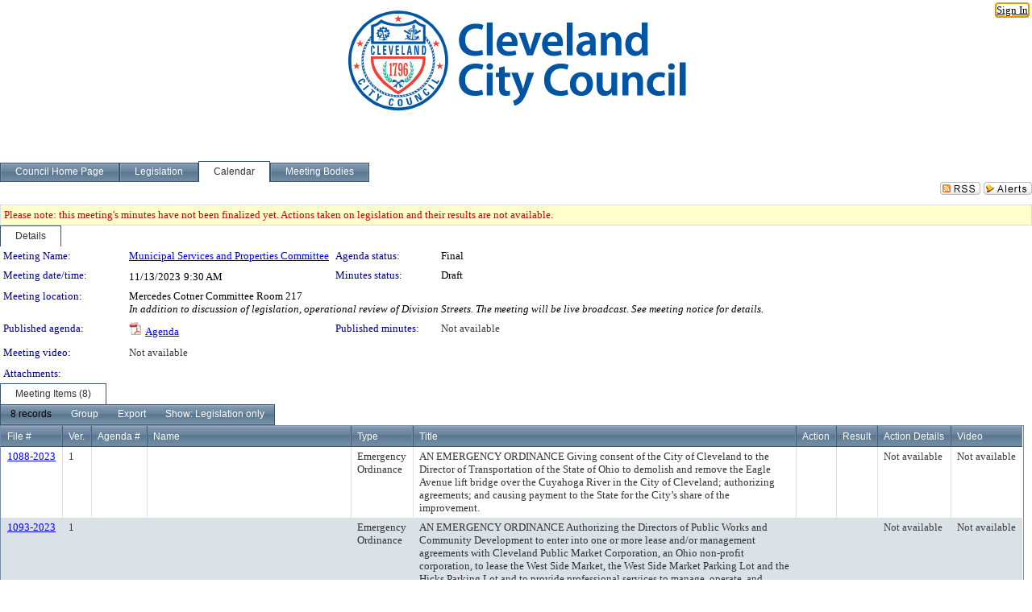

--- FILE ---
content_type: text/html; charset=utf-8
request_url: https://cityofcleveland.legistar.com/MeetingDetail.aspx?ID=1136608&GUID=8AF826C6-3940-463A-AD0C-B28773351ACF&Options=info%7C&Search=
body_size: 73629
content:

<!DOCTYPE html PUBLIC "-//W3C//DTD XHTML 1.0 Transitional//EN" "http://www.w3.org/TR/xhtml1/DTD/xhtml1-transitional.dtd">
<html xmlns="http://www.w3.org/1999/xhtml" lang="en">
<head id="ctl00_Head1"><title>
	Cleveland City Council - Meeting of Municipal Services and Properties Committee on 11/13/2023 at 9:30 AM
</title><link href="CalendarControl.css" rel="stylesheet" type="text/css" /><link href="Skins/Tacoma/TabStrip.Tacoma.css" rel="Stylesheet" type="text/css" /><link href="Skins/Tacoma/AccessibilityCommons.css" rel="Stylesheet" type="text/css" />
    <script type="text/JavaScript" src="AccessibilityFocusManagement.js"></script>


    <style>
        .skip-to-content {
            position: absolute;
            color: #0443B0;
            padding: 10px;
            z-index: 100;
            text-decoration: none;
            font-family: "Segoe UI", Arial, Helvetica, sans-serif;
            font-size: 14px;
            margin-top: -71px;
            display: none;
            top: -50px;
            transition: opacity 0.3s ease-in-out, margin-top 0.3s ease-in-out;
        }

        .skip-to-content:focus {
            opacity: 1; 
            margin-top: 0;
            display: block;
            margin-top: 4px;
            width: 150px;
            top: -2px;
            left: 4px;
            position: relative;
        }
    </style>

    <script>
        document.addEventListener('DOMContentLoaded', function() {
            var skipLink = document.querySelector('.skip-to-content');
            document.addEventListener('keydown', function(e) {
                if (e.key === 'Tab') {
                    skipLink.style.display = 'block';
                }
            });
        });
    </script>
    <script>
        function focusMainContent() {
            var mainContent = document.getElementById('mainContent');
            if (mainContent) {
                mainContent.setAttribute('tabindex', '-1');
                mainContent.focus();
            }
        }
    </script>

    <script type="text/javascript" src="./Scripts/jquery-3.6.4.min.js"></script>
    <script type="text/javascript" src="CalendarControl.js" language="javascript"></script>
    <script type="text/javascript">
        var addthis_config = {
            ui_cobrand: "powered by Legistar",
            ui_header_color: "#660000",
            ui_header_background: "#f7eecd",
            ui_508_compliant: true,
            data_track_clickback: true
        }
    </script>
    <script type="text/javascript" src="https://s7.addthis.com/js/300/addthis_widget.js#username=legistarinsite" async="async"></script>
    <script type="text/javascript">
        window.name = "MasterWindow";
        var first = true;
        var first2 = true;
        function OpenTelerikWindow(url) {
            var w = radopen(url, 'RadWindow1');
            w.add_pageLoad(function () {
                focusRadWindow(w);
            });

            if (first) {
                //w.togglePin(); 
                first = false;
            }
        }
        function OpenTelerikWindow2(url) {
            var w = radopen(url, 'RadWindow2')
            if (first2) {
                //w.togglePin(); 
                first2 = false;
            }
        }
    </script>
    <!-- Google tag (gtag.js) -->
    <script async src="https://www.googletagmanager.com/gtag/js?id=G-TTMGN2RHVZ"></script>
    <script>
        window.dataLayer = window.dataLayer || [];
        function gtag() { dataLayer.push(arguments); }
        gtag('js', new Date());

        gtag('config', 'G-TTMGN2RHVZ');
    </script>
    <meta name="author" content="Granicus, Inc." />
    <link href="Skins/Tacoma/Scheduler.Tacoma.css" rel="Stylesheet" type="text/css" />
    <link href="Skins/Tacoma/TabStrip.Tacoma.css" rel="Stylesheet" type="text/css" />
    <link href="Skins/Tacoma/General.Tacoma.css" rel="Stylesheet" type="text/css" />
    <link href="Skins/Tacoma/Grid.Tacoma.css" rel="Stylesheet" type="text/css" />
    <link href="Skins/Tacoma/Calendar.Tacoma.css" rel="Stylesheet" type="text/css" />
    <link href="Skins/Tacoma/Menu.Tacoma.css" rel="Stylesheet" type="text/css" />
    <link href="Skins/Tacoma/General.Tacoma.css" rel="Stylesheet" type="text/css" />
    <link href="Skins/Tacoma/Ajax.Tacoma.css" rel="Stylesheet" type="text/css" />
    <script type="text/JavaScript" src="GridFilter.js"></script> 
 
    <style type="text/css">
    #facebox #eCommentFrame {
        display: block;
    }

        #facebox #eCommentFrame > iframe {
            height: 700px;
            width: 800px;
        }
    </style>
<meta name="format-detection" content="telephone=no" /><link href="Feed.ashx?M=CalendarDetail&amp;ID=1136608&amp;GUID=8AF826C6-3940-463A-AD0C-B28773351ACF&amp;Title=Cleveland+City+Council+-+Meeting+of+Municipal+Services+and+Properties+Committee+on+11%2f13%2f2023+at+9%3a30+AM" rel="alternate" type="application/rss+xml" title="Cleveland City Council - Meeting of Municipal Services and Properties Committee on 11/13/2023 at 9:30 AM" /><link href="/WebResource.axd?d=HkmiNSkKJcp9zYO7iQ4LQenL3JpSZe2UGKB_Pk4r5YQRuZzPsLMsZzwrSvy9lruIl5GkgwLvHWu67vwJMwKSFxUTlVdL05GtcnLDPfablFs-ZjDTV4SRhTyPSYW1NSg5lG_yG93x297US-_TNEi91A2&amp;t=639011838938114026" type="text/css" rel="stylesheet" class="Telerik_stylesheet" /><link href="/WebResource.axd?d=2XV3j4uJtUOGy6Enu-5doxnhQ_TMuyFKGgmq072WgANUSoJfylAnBQ6f9BmIEDZqWNzHnyKvuYQSmla5bQ_ETo3b9h0Jg6-54J7x_esNV_w53jOUR_EEB1KxWaCsshAX05oGi50ZJylHyiuASA6L45-x6sSM2HSmogESsTIa7mg1&amp;t=639011838942171646" type="text/css" rel="stylesheet" class="Telerik_stylesheet" /><link href="/WebResource.axd?d=urCACUaUZeT6oPoIZXShbnlgytxq3wMs7tMUnmP4aoFvw0sx5OWFviaAe2ZbWlhhQMX8Mi0FTDYCb8Y-WNvbuSFn44BI8cOyIzL5cbvgqlL7S5R5XTCNn8Q3MetXqXHM0&amp;t=639011838938114026" type="text/css" rel="stylesheet" class="Telerik_stylesheet" /><link href="/WebResource.axd?d=QKX1AO1vX8ebWKfbb4eOTKZ7XgDBItWqLqM672Ig3qQ3HhlG_I-hz_SrjdyOSSXr635e3yq9ulHFcK2kM9nd4YaoR3EZIdjDueENN-Tv2S715C9DxrcbNBHvWPj-Uh8x0&amp;t=639011838938114026" type="text/css" rel="stylesheet" class="Telerik_stylesheet" /><link href="/WebResource.axd?d=VTwVlk6LPBUQNnEgvORazChEHtncoK7FwkRZQJcbGr2BVqdGj-iMW8n84CsnH6sQIOMorYFprF7_7AGvMwNv4z3tzIzceC4LR6sIHT6HRi6eIJjhdKwZEvy_5yWg5u7LkNe9t3Ja19e1HCM9RMXxDcgFCvouxputivbLJtwdIiw1&amp;t=639011838942171646" type="text/css" rel="stylesheet" class="Telerik_stylesheet" /><link href="/WebResource.axd?d=lsHxUYuoKn-ifTgGVgyNZf3eZVw2bqdnrrfBJ8SSWF0J6XTAyGsj2XcoukzmozU2bdmLMxJ7YwvzKl3RXRh794KwnXvNcPwTMFgJz1q2H-NkU9XddzMi2rc7GFYRGxglrSKxgkmfnuvKqK1tihnG7Q2&amp;t=639011838938114026" type="text/css" rel="stylesheet" class="Telerik_stylesheet" /><link href="/WebResource.axd?d=vsKpXOsoEwDUfVug9KOqSmMo0ZYmPmZq9pNuuInW9K8LhCVDiGx-4gStdZMuqyTrdQnKi2y2KGw-JDYkasLPmGPVTN_zZ42kaVpGhkB2gwWbSGRzM94ksIhHXxPA1yg_0&amp;t=639011838938114026" type="text/css" rel="stylesheet" class="Telerik_stylesheet" /><link href="/WebResource.axd?d=aXUlJEtmtVdekdAGxPXzaS3i2M_qDcOxH4huz6OGMOXrulVKNDW0iyGI1xhqIdaeR49EUsCiRQTpQ7BuhBMcBbuUl5mkLRg0Gl_8TkdbxPQhiE9m7g5Pl03A6cxQu-4nDWMTn_WTjhaLFt6nqTyduFyqM16N2_UV2pcNrL8DZlw1&amp;t=639011838942171646" type="text/css" rel="stylesheet" class="Telerik_stylesheet" /><link href="/WebResource.axd?d=Nhf6TpUj19KZ9rhEj2xtdQWB1AE9x3dfjERCbojyAxXP6CcFUcpIuRIjIS_IzCgwDtzHlcE6eqDW_UkCZmMuD4x586LEbaG9IrmDoMtO4sXgHE8h6D9e_UqLYjifNbvG0&amp;t=639011838938114026" type="text/css" rel="stylesheet" class="Telerik_stylesheet" /><link href="/WebResource.axd?d=f3r-5Q0ZPKoTNCRK5CAr8t67SlxAA-h1iz1FN1t4UOkRowWq-5acsi4yWozEB9eKK1MA8ZOJA0hCDTHOTii3NTgmkILwpNYOy-2CqdpPO1ZQPUiwOh10IZg35sXEV6ulpHHFSiU82TEIemXHCM3hpwv1vT4psNKWSGCx_5NUrWA1&amp;t=639011838942171646" type="text/css" rel="stylesheet" class="Telerik_stylesheet" /></head>
<body id="ctl00_body1" style="margin: 0px; border: 0px;">
    <div id="globalTooltip" class="custom-tooltip"></div>
    <a href="#mainContent" class="skip-to-content" onclick="focusMainContent()">Skip to main content</a>
    <form name="aspnetForm" method="post" action="./MeetingDetail.aspx?ID=1136608&amp;GUID=8AF826C6-3940-463A-AD0C-B28773351ACF&amp;Options=info%7c&amp;Search=" id="aspnetForm" style="direction:ltr;">
<div>
<input type="hidden" name="ctl00_RadScriptManager1_TSM" id="ctl00_RadScriptManager1_TSM" value="" />
<input type="hidden" name="__EVENTTARGET" id="__EVENTTARGET" value="" />
<input type="hidden" name="__EVENTARGUMENT" id="__EVENTARGUMENT" value="" />
<input type="hidden" name="__VIEWSTATE" id="__VIEWSTATE" value="HCvo/swVUS5xHE1/EVMEAfXUHjzLJzRqg7YHN9ojuf5O34wKSqClfvB/mFK+86HndkgdeQ0WSTN7wgQ2bku0u5xk+E3dMy0skW86atcguHXVlCCl0Rfq5Xgke9vlP28pDxDb7EyIoygRsRXBU3CrUrNGL83um2RgK/GTLX+4W9VpV8zXLdb1UzkLsv6J54LBDEiUupOamix6K4x+poGFIofzxAEQnqJ/Z5w3b1vQL3WgFxvRWAR44Poq5N2UkqnRS9NtazCpntXoBssDhftBioKF6fkyhndukGR60Qa/YXW4tqta3n0IiLf54K5gvAJLQUHdMHcrksnFFda7xR+pOACwkb+fQ1tw43qPJWxtwZD5fszxrKhMQfoTVh+tYXlQt0COwzW/F2GueXQAzmYLVOFsBxIJkOV13lAwB4gs7kknoyy5PaUzFnlX9f/ZeVw0PdQdvbJU2jxWVT6GGC9EPmDnvp8dlHbffpKYyMFTp8vd4F4fcx5udx794utpsIeaAMC4Zz0EI3ugtXBSgCAu7pDdTZDvbh8jv+i2NyGPcjzc0RSqDzVsDpRdi+XZ+8ngIzLmGggQWQ+0Oi1qGlvXviCGUX/PuCaZZ/elgNJQBx41zE+dEpQkgaLWz0wFkxTjaAzYd2gwahX8GQroHM33N6eqyCQjQJQgK6xoG2dI0/ipC4wKhpF0WW7lQErhmZ65n7agd1jeKvZ+OqYGKxBjCUYIES1UZTtzK6afFjT6ozHK+CCry3CKx8pxsnyvBuejJY8z8btLUOeX2+aaH01pbdHw6Yuxcm/nO1Nh+8VCbUr6J+W05VjmpjIKWLHr2laZ//pn/dwR7c79FYeet5fVUvy7lZsMBQE4CbB6LK4aon5/pI2lCiYAwMNdmSc/rg6ofq77VdabSMYiXRT4lk7m4GY7cGi7cWJdbfmB8e3LAC8jFDrSfwMWZhQtWMbgy5wrEWgnPO3BkMyN8w0LPccw+zUlYnzkliIjEbhmZzkel6Kh7dUkFDayyEx0kUMyc6uZfP4uHcPrNpFzrTmEgusOmD/KTMaNPLxk4EHMjb8Cw+0mCHduYSalEP3m8MvrueEl2SHwRL4ZTNMa1G0vV/qRsY1iMXi3I3D+q2xq1COT4UIMJ7/dUVMa94hVoQ/p5fTGa4BwR/xFaXZDmoZ/4ulZTm4TY850mNgkyVQDOX6Uzy7CLpuwE9/WUE/9hQdpqDGsJtWBdQ2e0TvXhxpzBb5Cqj4JIrIVhK0SaEDc+vmmFVmsz2eA1fkWutuTFdHtYyHq4r+OXuhPI+Ekhdd3bmVcjhv/QviU2cGiKeIlDgghW0Ebst/SKWayIzyIo3XRNk5bcP8SJmzVqv53/gjemARzALunEE8FBRC1sR5KIXf7oP07rZfcoD3kdwjFqzta9ToHla6+clTy0gvI3jZ3jp4Bsht6bFatIanm2Dnaw5w2M02ss9EADZeRUZ+GN4iA8r8X94yCY9Sf+Xa6GAZspsmUou8eL2Tz8PnVkmi8NocQ30WfF7pHEslChoRrBS/BADs9HZClTicgt0vKmElogvULdvYlDZ8OPIfiV4QNvr/PJf4I03C8/xbyLa7ekjtGJiHlk7SW89i4bnVL8dKr2ZATunpdRear9gCQFZ4asxTUPR/Hdek+ihMiTtGwslPedsN8knpSXm4OYaJIuhlihZf2AqAliR/FzacySnygvUbUdiu+mTCODGx4AEbNpeDlv9s5Wo727YPH8QVDEQYyHeffEUZvfzRBQ4WhR2u6UNRjyLtlRaJUhRNolt/GUu4TuPu/NQldRX/juQfTowoX/PoqpDoQFdwW0/xxjfU6T+tpdwcbjJutRcSJgdSiqpsejm5opQBrjxc/yLejKF8tpi7M+H43yH8K4TrchhrZx/z4CWzXL+PYUYc4scKpa9Vgq4ih0yqT5NhEf0icYfmxic87/PVp6jeLPcnFLnR/T55GusAFOqZHLcjqDVvMsATXUNvCy6MjlHyeoOeEub7g/[base64]/Y6JM8wx2tJGpBq9gpfRAJub7oLuuaqgr6X9XsPk2MMFBDwb2bKuqwuldABuOpw9dagGE6POAO+h3uJ5zh7EpU14Qekfr35fO/2gSXgxsPGlz12pJMUyN2ysl5f0sSWzg1EpqgZxX12RdWLI4oEpYcGVaT62JvAoCV1ruBfuN/Tp7eftk0zjulBWPtNEBC38iHxhhK98Yp0mQv7sTqQlRq0KVyBPbKLiUh3C2NXXl0CEtjiTA2dXsN6vp2yoLVmyPYI1beRMJa8YjIpmrTaycySrWI5M0vt/G57LuibMrHc583ZpaJubal1MaMhbzD4KpLL9aEPi/6M/Chjy4SIJ7QqR+RdiFkb/fTFh41AOEj8nwfkh1yXLb3RB2LSd60R14gNGxFv2L/S7avm2jfbszq5HarNl6tRyFyvta3nGvYvC4g/+CizNqCfUDQgqaeQA7e+ZyIx9TiJKn5vV7GFJSaNMxCen2D3ixaM6Jew3D/T6+50TT6DRiGYxqYw+qebEjfgyVXpOocjjcXRUrxWj3iSg+o5/APpHJrwHVRuz2+BRKuzuITzA26Sx35bWWUjAsV4M3d9b64JcJDYzZs+k3mkOnSwfkpZs/2deMCOtCJDiok6LF7GgO1vn57FR3Vl5wtpkhoj2SbKfnvuORMWsaG1wDHAKQyrKtNfHqSSPmsWtS9/ClFLro46XnT3liVYggA/5ODwwT3H2URTvn8X6HCR9F9AXEyX5h2ehxUvW504w/u0kNB57C+sICCWh/CzG6zDCcd0JdhoOtx+W7RobdhyX+vipLJ/TBpeL3gPCmkSbgeJslj117d9T3wEqyRZLoXTTTeod5D0wTIG/I+zbUHLfE9SHobGn+sTN+RJnipachas/XD1vgEqkidOHqu94IwjFFN9K9huQq9YjnrHUUixEpl1T0wWZKqhamE5ZT2eDSP/MYYcQ5oZBRmbFtEs6qk243MJhH2qx+S3zdhOzPjglyMvyk8h4bKjDtHqy1U+48oHZYEQPTvvuMLVZxteeotkx4cF/xbHkz9TZUqV0Ybdpzsf1XU4d0z16ZolsJnwnCb7IX+P/kcfWbNISiJSotUVGrUHgu0DrIGzuvmJSvjapA1belIf+7+DPL57DKW8Pw9kdf+/Ual8GhRnEz4pwEtjYaHdhVW02cnSTDjUxvieoTd9H+29xm+kWY3g8tJYMP3Sudq0MhPh3mFZmrVYj2Zf+Nuvh84ac1L+lP6HP0Xoyz8TQlkdJoQeQv5Jpo4iRROS2cd2kF1Oe3Nts9tIlcGSJz+u+DyOjJGplSoca6SsFdE4AWFJdRwFfnv4gI9Uj47V/rT9tGgi9qKfHz6/oT3NDWPO5cl0swYYll8TwcywTus7VIFpqYZ+D6uFF/hITj58VwX5FV7Exa4d5+Ofuajl2opaoxrETMYaw7xb/pui6owj3M3liz75MMw6Xb8n3SqQkLpuIreZwZxv+PXBbdykSulHVJ1YBXpx8Lp4i+tZ0xtAKQLKud4VNxSz246rm3Mvbr1d9JuNh+I+smIQ13OfGgledt9SQkSoH0mLZm9u6DoksN2R9yccMqpoUR93y+wU8/fIWRlPhf82H0Hva+UEixiEuo3Q5jBXkQVLwadIQd5p90TcpVU68Ax8xf7fyRNC4TzsXftNuI97Ifx/PQDL2kerS0QLCDVUXeECoGoOC+j+x37hwqdnqfBqda8tupP7DjibyAs9ooJ4qAGh0i28Y61JafE7yrCUvRUyW1FMkTbjhxTsSAxTrH6yF+0RZxKxssdHFy2vmuK7TQprcmV4wUoP1hiNwVEGmwlQPu2ACawzblU6Pt+SbWCQZC1wOFDDQ7eijta/hvzObGybokFP/MNpfYxef1CajL4zpcwQpRFjg5jNVabjwA7pgJlYl/D+bNDaGYqsvYGuyP5VarpsZJ6CySiTg6vnbkN+7TO/9b1Xk2ekxpiSL+cRm5GCMU4qiH51lDXrOXnocPhKnze6y7Y6ZnzJpiDgML67MBnXzzPShZsuH0HVdPA7Cw2QyrUsihq6aio9Cg10N6K4RKD5n5J8Bg/9A6kTSzxEuInyK3RgVCRgvjlI6nbod6o1tO5EiKF33FQEWt/AD1Qg++wkLKfVl9g2BN6tFX5OgipPFQLAwS/b/wlx7DorEp30RF3m6ylPp2oO52swgIxFg1ATXPGh0Clkkbl75XsTbS1PQR0pD1uIkLihwk3tepTlpcB4+HxtyIxv0WKWzbT4rA2uRvCPh9GjeLQGRvmQAsH2+j8F4f+XeEG6TZC7NDqZqAKG6B7DCppv2lROngR9V/3eAB99N+VjvtUYwgueoxKzSUPkYFCkiY+kr4wEmky8nFKpJxC8Jx90NDlCd8z3pKk5iMCGwXpn07eQe+p316WHHjKe0t+ZTBQHd+trpvdBj5kFJfbe/KGbtrLsRhmmylpJXI2m0PxQtSV6qAWRYv3RU+vtM/FYgrpJQUqCFkxUOAihVNynqkMFUugPXVT9ZG8MpNbUVxGDNEQVRFyRZzk+XE+STlkUQpm3j3SbsKz+mVBbVawhC3sypW7Zla2lhtXygNU0mXPyLuIQ/Rl1AKXXPMdAlkvK6qrDbo+JOcvJaWwqUP253VwCSQyiVmfJGBI2+tR1k1kKPhKGMFdNfJUa/1zWCMu3M8oEfr+ko/wdQGg5z4cDUG07dbSeZT/ONMhmknYF4Hh154SVh2IWveMh2vbI3qYaG/[base64]/dLHqeIUBECsK8FYJ1QadP6BQs5xt2CQ+vq/[base64]/f/rUG3481w2BPxZvMjHxTg41ClGbk9dppd7hfTvOjDUvLb+C4yfkmwOZBImVuHEIO2o54fMb4l0INr4TZA+S6ndFYVZnjbY9/oT7WKFwc2T5lIclDXeb6Gv3KC9Stv5neBWc3/SbzEAHAF2L4XHw4niYonRs0w6Lt1g5jzy9Y7bEU8eHCj2HFvWsLEcDx5Sq8TuqAbdgNfy2mPzGBB3K6bHWeBjTIBZGS0u0EPROCUHS3d0wl+Rg1xr73/Hahz6L4oY45vWk3NCXKPPpaI2lTXkEjdMNZJXWMFoustS6rIei3nfjeWhC7PhnQXv/DzROeFnUjvWhSZqsue1k+gqX2wRKnjirrn0PARTXecFS+KUJv/4XzGOuozdvs7LUw32r7OrrSIdBo7UaK5sJWNpro80/fbNP9DKz4Jcj1FjAG3xPJzJH2uRnbdF57AQ3G8UxG/xSUOJ1uMVCzMpNWCxBnu+eJ3ld7GP85ggJZoWvIjeufrRGxwk7myRkWQtKIm9uJYTiPp5xEAJBxsJo3scwmyyRS4dSu22XJUANpkLBINgRfXUSJiUHZm/BO53CHJyccgpBrjTOXbXhe72gYgpPwuMDOE0TIUxfwJDVVvReA4RL3r2wZ9cUpq9GVo6c2AeosmaRuUeUBqF8qFruRsVqxthfq5244pN0pXXVj/RI/Eyqn7qwt0f0wy9++zpQAGp3xJiVXa8diXndyl4Xj5IJpjMJNOs0njn/pPjB3wBbUEfgYREOGBIlJNnY607sqmlvf58kiFJWteF7VkaLlK2WQ0BohSEe7cmYyhfzsh0xZy4DsmU2DPbbszcM+OuQZbvtHA7ksTkCsDrGl/DxpRzT6uQnZfA4kT1ri13ILe0+gW5UMmOOIprf4QVd0LPwT3j4tE0KgU2K6X4jx0qVA8u1ytma6wAJ1P/Ozy20zkV0IbEALj9+JzftH3YESzAM6pNduvndq1qQMxbqNYov9q+GTGThTc+bM9qKIZQB3nxszzrauoZCC89eWOL7KPLoJUldXV/RHQ6HDLh7HpKrjX7R1ndC4VibUSuTo39ArPu/UBH4dHa9xNMQZpNCs6vcpx0SqRYikgWrUUVzhQ4emo1dG0BJ4GMfEJWYt4KI8s2vNMs78l0hyKrHmjAa2mw+1/zLqqbsFUu3iNq0Q5z/QilqWnTksuT3OmSebrZWYhBb758noc3ssiR3A5vHVPFkuhSGYV0Asb17cXcoDekAXtpFhZ4oEcSjxJezlaa1pH9I5PydJIeX7waurphUaTEc7Ci/jWUARlB1thXkwEFLYf0zYIX/KiO1yI4v44O+3huPmyJetBV5BacTIfU5rLEKLq0jfdditdsxPLXqwCwArftd3bvrXv1C/hjo4EHEIqAUXL5VXk1VpMgRa9ygMrEoJ075EjlOIInx7RimmcABCUXpy4H2sfIUWBwPaOS5nzT/crVgbXADrZQM8nRf9X0UzpWUkAthlASjWQuIDyaVr/TFJ66MHxWRQoTL0BxmldWlH5TJYD9vAPL9qoOBfUiIC9XMetsJGtU6VgbLVo0BT/Lto3uCm7O5LmYGk1SG6a24zp2fHd07YQcKyGizaYs4mJgEYmARLW6DlVWJOmzAZboKwxLWZKLNDmyWzaN3zUeUXY0v6JQ405NlwpM2f0tZGV4nZSBrO8v/Ciwt9VFAwK4UbIZyqlmyr59z3E6GXlP5KakO2I+RDX2Iw4MAMCzuvwo8iZ8Vh68Q/PhDXxmd9KKvViwAx15HD4bLTSrvC1O3YxIpRTRe8C5mMptKUM4gsRW8mlGXDazsgynfBkQ4lstFMLTZHMiLy4Os3Ns3mJKso+re3xz34yTf5JkKenj6NdjkK/R6BHczqaK2e3tU/FqWvWvdsL5oVUtxM3UTqQlnnsiFNAHV2VM950RXtPgDyYiSwj0Ih7E8QVt75VBNo/MTHjABbCnIpVdNbBee7Sn6L4BkjqX9q2WjUeDkD6Ale2zNsdgT+eOnGYFjCPHqQRZWBtWQUmsrWzavZORAyZs66FIxBgI4v6XE0pQGouyHfXqRwEIvMq3lDD3ELx+3z+BKo6SD8+dFi8VUF14b7S6KlxH1/q40GOXUz/cNNY7R2chX9AlRjB/pGo8wOfNQLQdgde20nLTQ+QXkmbQqXAuS8cbyvxjHjk9SfEP+0LCdveC1JP9UJNZ2ilHtwmLZiq+AkDdx9/djt2RVEWgZgUlsSEPPeq89DEOzeh7Dfp3jhl8jTzff1u06QcqzGKVieuDRUq7si7TmxP0plOX7DvEG+08+LFrcnEqnlDuQYxcuAFBdAm48DCJHEWMz1SXKDLTV+YUDc5JpYcAHqA8DzlFr72Y/1UfSVAdraIQBZylZISMwfJXzQJqXSuY6UtNQp08cR3vM3DajRRlmw0iHs8HNI4DylmRzwsWQZsyEw6ZarcnmgfKEnJgNQkfoE5cl6GzG4VGUCfg6GEg8KgKvxlYPrFOy3M3sgZQVxyMmTlaHYEGtclNR6Uk1PQrIfZeHAe/tKXv8cibC4SYZzV2vmbie3NKtTN6UgxH6giv6qCx1wU5bJp2/IjEvJNKYeE/scstjteN57XNqbGw9AtrRttdfQc47loTJaXB4BAzsAZZiGq31XlaGoK1Qb3HsGKtfHMInhlizo54LYsQ/v3KmNAHy2SgblVJuM+vDYhO2fPeo2sHXOs+o7pAUWaY1l3iYoLHtL9LjnZmGdzM/iXHTHsP4A9NxXRMv3N/9nCY9u2krdEB0XpETpfzNmrdUqb6HHG33nOe+pTH21higEUqNNABYmKNdT47Ncmhzw3ytLPYQIR2jS0XuS/LzcQ71EbgzGL+KCekrKdQB7C9RlyMULAd/G+voL1LrDQQAdpPZpW+d4EHxhBX+GfwTgFyEi9wL1WiJJ5ajUU8E6zGuKTb0IN2v/W9M6M6WaQ9BfJgpluAhI4mzwF/dqxVTtF0PgWspdgSLI7KaJMBqYm/TDZsCou3AQrcZURVHQn6odHp1SFaq+QBHVZdjfq1E7cbf57R8tXvXAOJx7C4iutWMtjY1c4LKSB08F+yiMuovFzbqxO9upqZnnFU/RzCxJdtJgXK/vr2gjZ1Xs4LCjk95EbI1dJlx9dTT2Y0hBWqw1R4WR2TJainReLnS8FQKn8aAjrLj1bDsUpFadW8ZCAPwSkHwAhJWwYEwqAbtCuD/2gWSaLDvgWMEVUHuvKrqYCWN8/C8RlPPGC75CYtIB8FhI11OlMrY2kmPfmciAAPh0Pj/z03nhfgKS1rvUFTkEMlb96szkD1NULpYIYzH8BK5Jd/TvlA2J7vmGulVlk+WLUJYBv0cEnofzGjnw5/vxvwSsZAv71WGII/rKDhIJGe9CzzJJxK6cSYySa3az7LUX4xUiEuN/gp0Ue/SPqlLrvnBWwKfe33TLCcS2eYhO9RHf39YyA+aWmjbEKLWio8DL+Gv1LGVGmhvcJmrVAELHQ9kMs68nhW1wRDzjFHLrsG4haCgfl2tIQ8RdKKIZRZgvGJZ2MwgGgvisAOnFkRcP1TVXoAZbahAcowwA/RpRHyg3qZ8LsXT8xHEfdRp5QmyjjxE3899l3ecGHGZHeM2+23ahrJ+272cwEIHy/k1vrilsCc29fXz90UBcKpJbBHxnNA6HEjdJ3gp6Yt9mWzn1Z/9lDctzkCI80g7eZ4tlgaiZrc5E03UTzZfeUxQ2THQVl98ymUmL23QcYh2rYJJfz+iOhUeEvFcfq0dMncmOhCRMqQCEEBtobBtRkaR8/RygNE3q9cspWhXA+lRXm1RMyWnH+giKlDDCXcddQEpIiH8g/pzHRiquXK5d9h0UBTyuk4a1FfZe16TIDL7HfRC5apzgGyAPFWF9Jpk4n786g6f00Q9sYK6lRmZq0M5OLbl7FkEHR5SkBnNYhd7XqunVAUpJlN0W3oageO+3Ssbi464avV7g4X9ZQIz8T42W2bjglheYhJkTjUxEfsGYXRVgV79K1PJNRIrguBeFbAEsIzvpMjA5gLj/3MvyHcRGYBOIikYpbkJn7CyLDk2gYSm+hmAHzBaC30n9Pzh/Xmx78T5vXv4JPXsuOv9NjFhF6UiaIpeLkiF4V63pdWB8r8qEeWStQxqySlxnD9oVPixiLzsGIoyWBq/[base64]/rOKfeMncYKGDTLsflrAqYhwvaAYewPwlLg0SVPDPPx/y+N3yfaJaHgU9SWpcdItIJyEkKrzQcxIR1WqHiXxpbP3A3VtjH5aFDWAVS56kxoCjaHzN0Zl4AnZ9Nm9PkMc7HyZAABGfwG380polMnNTQmLIbrz5LM7fYCQ0X4Fkna4Z3mzm94hK+HSJtAxcQ2cAuRE8d9Bb+ERReD3CR1Ov5lTyPDlx/QWGf6wJSEJzmf5VhSObECps0LkH5ykXe09BvTNv3zLIQgOSXIzIJ/RNtON6Qo9EPH9vDcMlUGAWXVphTC0dzVmbgqCQzuFTkXqRL9eB6lIv3qJumpLygF4JMFfEVSADFfQimgBwLFH4TXRGHV2gOFpWmZALMecGOWh+ugV1ZZFI3TylAtc+nuhZT5edN6J/QDlEGniXrYTuDo1r9h4LglLLpzvBVNhrHGLY+TOhVu/9cAVfATqLtRK9zgSoRlK9hWTIVcNYphFfFDR/3vC5w1V/rteXiZBS9b/vmjoBbKYLZaHTHcrw7wFwALeowrbwwfRevVUnPXQes07tmnP+daymYpD/O0q9R11Q5g464u1WP3wdH4EVU1itPtaUr4wIgKQykEjG7suCrrVw2Bv0EQ3yNm8gP18spJDYPEEdfp3xgKa4rkKzFe/+Y32iWIQNtej+q8XMnb7m9Lef+VcWuBVgoLS7gTw8jmHLpazQsDAPGwu8sTXiIJDoW0mIOXeoCcvh4hnFvAL9AARMhzDJ/Fu4Q451Ka+lSN04VUgRPUp+byTwB1/o8w6RbfxWq2QTqXcDvam6h3hOrd06ne15x+ZdQkiqEpDXhEVRGIRMwH6OTA99Ez6SMGa19wi6tSxqt6+nHqCNkgkAQVCUu3RM0qDmNnZBFTEF6q7e2gyz3wCv9XnUGukF1xW0h3jD2CPEGy4MShkhzBIwFfRt0Mu58BNvcUfYVA9T40q/+V5OZYx1JJ8iwFEDPQF5cBM+s6ogwoYeDHF2dUehy5ro07ZMdGblcLNgBJaWO7OyBgIA4VHjroJKzuIIOn84PBLnDtwdj1+5s9VvGSE3G5/HF4lzyxwCyyDdL5QUsMK8s91/SRJk/DVRNiV7+8+LsSAJurpOKVNoMXCztyTqYeW+ci6/RUrz7H5/G//PNVxlqJopAb67MOZFxDc73I170TqfY7xK+Q7QqMIlQHhv5iSMzRS8xzp0n739R3VDRGSslW4Y2/qej96x2eMcKRVNqqrxWCQTbTcEHPENRxLcjgBCBqFMKNEfB+mVsAwUJty+O+ZR+TOTi2Vg4lx1D0RKlS2waUUZiTwTIXNbuBnkPhqMAUnQSpqcUG2NpYK4XK/0atTImfKmCEOlx6w6QtYzsYG0j2hCtTUGodcQZXYHAgSTod3UzRknAzDF2GfMuV8aV1I/AKVfCUrfj2nrzcQs/SBzTA8kUQ+2Mu0ka6HrXyDabVQq4UcPpagIGZ+WwJR3fMj3T2X/bpbwhLSfcYpymtjkZrVzY3EpbWgsfDLxEmC9S0gm/zag1MMaBHRRRdeaNNMgckZ3asikyK2m1eVeCgDPP+Qz84bQPA4oWeUjFeyfPhN1wyiG2tMXpKMnpa8f9gjEZfo5ksssDbW+nm2YD3VgaD3R5esO/KkZ28GTNCZpO5udRt8XHc0yiRdmRO2CSR+3FeQ9Xfjl6PZ1vb9pcOCIIr4JB1AOBzRZT9DpFAuSQc0IzgGkscZySxBi6YScuEV2yVBDAu+TQemKWNXgURnok7nfVBxYlF/1pvBtIvuRM4089Ehl2Mm5tmRGoYaPG0RDOrr88mjRJuGjp/Hb62O3zDuJ3sJOkBJWvWKXjWCiZZLh00jzw2ndXJ4x4FHcV+8meo2zfvSd35Muk1GvI8meczXNKWpNCRteteMiS3h250X8f1GjO03iwRk3ak9A/FXMg4iaIDdNp10VeITpn7GXjLHb/8oiCxJn+QMLOju9qOsOit7JuANTXaxFV4Ja/[base64]/AYPHwa4JnCUtvjIx/[base64]/n1IoLo699qvedkABP0v6fKfoBiTad3QZLKI4BXh8lVhLeccamNkYuwLwFZLzfFGMyhO0YWgSDYf9Aa/qA93PM4lva6cggy4XEjUlpSwg5yNV68XYVpc074KCJ+4SxkG9Pw2rRIOr8KYqFz0dnGoVHHaZhVohOHS8V0qZdRCNOGCwh3lPs73r2IdRwrcH8CXVW44UwRMtwLqApaCPkmNx3v3pKxvw9G7zVfZceEqzBILq4PmCOJVXkcEw/4s+TvHY8CBzO8zrNf2K9IciWzIJprD9yp3ZcwyRBPFSkcmm1q1PqMClvQQdS5JhAoH9lS93WS4WD4vbBrKfKW5+wK39gz6mKrzSk3SSKiJH+9j77fM9Ifx1bIllp3t7qFH7KWDsCy1a+7IihSxU4VQIl9v23NV5gDHQWrIFpcrJ0H/jiVBa+MY0zuHFSVtPQNKsXlIfRF+JmpBsOpJcgZ7pEK7+EXh7qKJ/JRGOpREzQVeNlZtgDqIzxziMkLxRG6CX5+D1k48tOCbmaoPIcJWsykkmH/gEcZwKZnIKLQt0lil0ocb8tqI5xCdY8tiXJjYocJyWZKRgf98zw2af+HrmFw3AstXfYvng8QDOx+Od+gW/vsCF/[base64]/4v7PFzbmgdw/idqIlgfa3vZ3rZHQk6W4pOlIx6xXR2P4cAMLbU14qZr+rzLdDjwHGssruBghyW0246JoFUeLpXkUIoP+Y5QzpgGJBKT8bcHWqOA5ZppKG8YOAZX/4++xcr8aYrvfdmE+p0YPi4qWPRahR/hvZqjiRBUpBhNTl8z9+g19fJBKlsPJ0be9WWCIOeT6CTuTvDvOSpLNeeI1N9tIUJLnp/Ykr26+DtmAYQNQoh8Y58EA+q6+yyzJODryKgEpSjqXI8bosskehiouu6rrslr7qKgACcuFLgbOPllOF9AhybBViyXw7dCCbFkrzcHQ73KoOpTfXaqG5SUwdwmNFjQfr6eyhqrPQUk9cxLqis0GZz2iNqd4wX/zpfJthIiwV+nAe3StA0ZZc9IvciEJhbK62UdwaoacTr3K7mRg0/F/jjGveuPZIxMCg6vMX8F8HCMuA/YeSRaLaDQe5Dyvbq8YNKgELHctKsvir5lRMuH5Jym01DTxnLHnvmJHASHvo6cSWYSO55vJEhBk8Rui+Czgfjn3HFqAfu3ZPzwqvGF9mI5uLDN/Sty+H+8e3KYbt9j6Ql2RyPJjTadI9a39ZSaF2UDeFtQUYE8TnlULzx5BLo8+QrkA9y2FvguYXooWCmEV6Jahe4Pr+ASDM1+zybICkfBEuepR8GlehdNk15RjiW8DoIYfyb7ZhweDysia/51cMEUV1uf2gSCxpzNoZlM9PecfBEXxEw7R0t62MKoW9OfEpahSSA/8cGR4dGeD9FZoyL011W4jpYninFLJj2YvHt8emIflE+ahsGMxp+QvBH6hcwMNix+eOGwNgOJDreCg8QJda8k3l0Co7vp9qd+tSrtnUY/oTI+dlvFgUk90G/4i7axcf5NNRyK2x5XB5CJsJ2u6eDCKYVJRQtE+5Ish0QozXh75pFEoWfBRVPZZxnyDkM13H30jFZg+6DwooMBFSJ8311j5CvJK2RGQN169CbD0E1jgZHS6dc8pbvOKHhfuffe/e+LOihalzgGuoeKMukg7oqqTCL+KHwv2I1SZA7pGTZg1dT66tlihnOiwUetG6c39fRbdYtdfHCE5P0/PDdZe80DjwhqHT+RUxdX2mIFGOwLc0a+VuQyx9NMiDd3NmA75/ScMD9tA5KsWJ/i5MCMZwQueQqX8c4WfeZNaPrtuBEvubNvDOHuMtzOutTSqSGVwpQhZY9hjN0DpWAC/b6Mgc+ZK9capSJ9NRZb49SuOJPDNQOCnsb5/nYGbi3vyKHZOv93EAifWJtsO3l79hb7bDHZY5LIF8OD5/iwiWZX2Xj0iCKCxjy+g7k0CX2AXoWOsNoz4AtaqPIk0q9aT3KvL78g1tUIErrlK1N04iwG1Jqz9ogcs7VgNzZeojTiTjycNLrU0fDcsfF0/SBMfLa0g4zsbnQ7un5Ndxk0oCFAWDg78IE4m1MG1MVjcMploWr3RiHiP1yGs+J8/ZYtcyur0hQ4xkD6Wdj/Q7BJ6z4N0dTX3fYy2KmpZUcNrwy58e9SObqVRNZi10+FOR+j2RQWXZZ12+T1PgM7cUsemIbW75V6y34ldcH7mAzOj3/gx7PdYINuYAMfaX2QzqdhFlyxTHJqiM03HHNXNrOYXrbbQ/4FikVumjcfJZn3uKlpnqCv5ushLC2nNTQK9UObBaNrBfNE3LTs20H4YyFPcDfXGk/TDsbbmZqJlKVVKsiPeuNyuh9Zc/P3Y6FdX1TFXzQM2+OteHtOQe57jhYdcQDfOzhz3CJk21hJZ3UmXjC1EXVU/fFubx8taIOiaMStMF/HNvFqqssNeDDT3H6tz8JSvpFMPxDC4d8LUMyRNNF/ZUrzNoXRq8sYE/ZeROtHcoNULLS9q84rX4Y6dSZyXEhtiBJxTZqe4c9qRey+lpetEitwi4fc9qw2c6wK/FN5+tdAzEOqA5Agy+JWnAgbX9zB4ibOhBjGK8XfdQhfHQUBb6vIWho5YvYh2sQkaHns4JNV0j6gZDPtm6VjIuKVq8SSOHWOtdG7DvICbLXf5+YIYmKoDOHDu4o8TmDYipEW1MveDtPHZW/It62a+6e863tZQ4wMnW4QXBw/0OcHsUevKJNoXXlirYhry0uYmGM7emCaaLqcH0ln5m2YrErWY3bStPj8aROUypqaEgPjdcWwXAZVWyH0slh/Lpuexi50zSFOqktZpf+mlJq7Jp3o65NCzBo+Ri1m3jmZ0puq4LpCT8ocyq2q4vpEBXBBNNX30BWWTLjS+imDDZ6RpPvG4yMMRKhxkNr/[base64]/nH6oYO+Cm+O1OH/nI9T9MedIbLyYIOgcOvVri6jbYwcKH4nb1BzkOJwqLpoApVjnN/JIY6kwv1HKNHimMrrwLyny5RimI02EFfXJ6zwKPosWGZ3LEouM4kFCk72PFOPo0mpir3zyXW7j4Du835aNOhxuvd4/PJyptlpMz0EmbUCGIwCxRlalAK2ct20AXahkRHDnhFmj7u3dovTIMB8L59TO5+5EtnVCyA7NrCu0cMOJOJDISRRyKrqdip3smIdxSJ0O32B+lCjXgqUBJYVc2ILVAFBTehvPqhCAYTO/I1Hr6uQMbJaEp2Lvs0VMTxtfRTDwC7hHlL9XFB2x6qrnlHordlxfe+ffuB8PXpPcdyPJyUYhrpNtmYv+4FXfnWIJfR46e/6IuYFkWXJqA7FxZ/Ic4GOAYRWD/VefzwxMa4Guam5KzjRbaNkfr7vBbz/uc1hElf0M8cs7WDVu1pvEnXCpCE3DYZSum7mbeLWXaxecWW4plLob9J/2xyzBFbdUKRXE53FcPUehjUI/qLIYtBBQovXEIqm/yEh0sTjnXdNzJa3Emqbfydvr0bgjYoVcWYh0RpS4yKSRkmot9Tz4IqgohyqeyJDtCZ3k39OXMkWbijJnvXrgzjr6VpDWt1z+YQZiCXnUdxbb3cBSkEom+nb0mivDNcb6iMtcnZOiafcpxqmBZeeVpK2TrOBxy7I1eNANWcKF6/0tqRONn8Iel94SiOWBpfY9MEYaYe9GOpMB3zpdv8a8VW44bzzfm5G1XHOMFueggPYaSvVGx6I2L06atXhntJe0lMVQ+Qntm4lDDbdnp07MKh6egWiy8iu6Ql1UzYziXSGAwoYRtiUDr/HsYapqcRd4+iYzpAU2/gbuSRrg1fk6um/3tfd0zvUJgLqDtVJO6FMQUpxB3I0EsDfecft6L0P3gJf0H1u9qMVD8WssiUCSxorJZHZTIW/[base64]/ke2CxMFtzPdeaH/r0cv++nAj45JL3Wza8TbuAgb5UOdO61fsgiip2CD/RU7RbIrZ1j5e7u70P3v8SGSSqqqvw8OAwWqSpwV5+54jh5XEBc8ecsPu7JCt91aQHM3+88/71WwjbycZjG71TKtk6kuWB38ZOVtQH9C/Ag6lXy+BC+Bf2vACYjxMFb7n6ljMNTbCwU3+I1qVNy5YOcycvqQyNuKNU3kp6zrhJMhK1vnQfOSfL2h1r8EoUNxxWvzDbW85YXzcDSnwb0o/V6YKTAyXiwLq05q7dB7V42G9C8oSePM6RdtEZzVq0SZU4lU3WqzmKafgN5odb88KC7Fip1mrFDXb2bczJzmzW2KLXs+bUlBPay2c2pr+D1d0MGUcYRXPWn3KNKCEmW+twBSnq/UOUgI0gIi8Lqs8nKI4LUhK74+SmusEO4CmZHY/2ti8cc6JwSXxyMROgsO8t4PONfqI7hi569EORenLBwD2m2FYKeEEVlbALtDeC6AjpxSIEnImC0EMF9bZI6o0DkiRSou29FOvMzqmawu72ofojFRnm2U/4mhmQcfts7se476DpuOWF3Gz4cShR67ejsgVl2mZFjSlhgq0GwZgKTOvbNb3zzYPr/QGbKtwrtQz3ssAiOT9qQOhiYTA7isctXaiw0IRuoHN1tRc2xSvs23W0WF2vpBJt1ZiXyQG8lOKUJNpoV4fFUkipkSgapwl1jF7w99volBBBy4/[base64]/ITOVjGE1weFfZHZ4zRHSg3DfXR6lCJb0y8wThK4ffBa+boz8JMjynDlVwQROUJpRfT/koO1FV3dhhEgDQtK1wAz+Se979B5lAtG0GMzfPjhcCjsFE1d2Wdb7uX7/Io6g1IQJ6o5sTw53+6khJFMZeSkFunT0ocnN1ByHbRtlZ87Tvi6Dqu6KxCM7SnF/kscZy4cfwRFvkdSmOYyrRpFUPSkeP0562jRh6uaupXokpqwsmHeXjKhHzYmwD/nf4i3m1hZDc/VO4f+LMnbwDTAn0oI2/rVqbn5Gvi5DPnfvdIcS1qT9X24kfCScryTbidSzJpA28ms0JFyJgulM3AMwD1InVFtHYRN83jHvqLpsY/ry0jUE8myW6t3lN2yV8vDlx8Nh/Ao1uRxE0jaEFfXQJ9O5zKzis4IItRRkGCaxo2tGNtj+Yer5qZVcE8NdfJ8wFvE8nZRZqU1Ly3GuDa1K34JRwloyYd/7QEIGxyw5N6LaVpvY5v+XXAuF72GfHEOr3qPeo8RSf4JDefcYMMpA5mPooH5Yh50fAA1uBofyWcYG1AxlVM6IKg9IyfeUi+q02UZ8e1LNOB8JgaIAHd5RuwKZqw/Au95RhBe9lP/KF9s+lJIXKxoCFrULqR8i6V/ZCVbn9xoopdeYcXcvpu2X+rar8/okZeZfaeh/pF1eI9sM5jQOz1aRLvUnzSR4mKhOhD/X06WcBm7RZeOzkBTckZ2dNlWxATyMOkV6Nn7Yufi+OiZvwc/mEtdM3v3iyXyMCAqsBYxHfoGxp4mv9/dOTDtZIofild4czxMC3lgHREWU0zrXw/dQVGqUQSbz0TQVV6kbzzJr7lFU0xQreslUdwy289qs3Vdchs+w1D6fAUVIXo/DTqrW/htGergycz7EWbViZZdWX66L6MHqkAQLAzAh/0UzXpnjlLO7v89W9RNr+oYJ2IMOuUCE2DRaO87ej6TBOG9Pa1oXRzL26WrQ/3lCZrfYhk4bFUBlfLEN6lF8HrIAsJYeJzUjv/TFOjgOyO+4xn+O78bxTpiW5x0si0fm/ZEb9DWZz/Yps4KZ7srA0Nq585kdYOOjXyzLOxopMmtRG1rSP2K49jDd4mI8ynIF2k7suIaOUuoB239kuCd5yVIdeRjGsVv3SsSmhjVcM8QcIiIBcmwA5wVVJlIDcteKxiWE1dexOCFCKOTsj/c4NK6qdx1duQYA142IplN2p95RT+OgW92ulBQqqs5ZI9ODRk2UpGebsjAxych4pnwQl65G4Kg4JBeuRAZieFJqVNT0uWqp/K3xA+o6XQ1887w758tL4O0KkNFsgrKSKXWFVhou60e9OVlQJl92foFM21o3MtUueBFxTON6cdPJAoGJbMGcJ54pG6qQC+cdzKs224t2CkZEBZd5V2aC4wvIPn3Nm0dqO+GAeEYg8lrwkmFqv5sa+pu42B2cpR2ZLyw/NMoJ+7DNRykT6MOo5Ibz4tYBJ3r5VaHs7nhPfCvYlT3eO2xFaUmedufQyDd/+imkT1rmoBwkba3UO7kQBhCw8QJREElSqpcYTAaW9lPn3eC4wDzyZjlIgAo3zryRMcP9yDVzUdgCYZjyTb+0xJnUe4aa1NaW9NfjdrUfc4fJOipgJTikd0PTO3eQDr7gR5x17TEF+19DZCmcMuPEmAJpOu44QDRvYDWGtzLX21c1Nn6GZ3/2X81CRIBnVUxczVFuAjL0bqOEro+gxmTn3i3vMVlCVa87BpN8FkIM1WULRYYXQdO/Lel7IeFsn9OFKqV1QiHQL43oypUAizxG9uw3KUdJgA6r7//sWujIdrJzDcxTrwxmDmJvdOnvskVxbCXhCtY97IzcncsL4sGN77/+HRE9dCdpxQRxtqxtUUkmK7Uc2USm2zxdWuPOjiB/WFEX7RUouM08B41NxOr4rq7Ze0KT69LSuIrwi2CYx4wWCyq0RZMnjU51d0W2GUWHp1b2Lnlzt25Pc8/TReETvbFPc4DBrwbWrqkdY5RvdpOGf3ozglOboacgf7S5IRv0mN04a096pohkqiJ+O/4xj/GTQG1V5lOU7eiAr64xsa9DK0nhmc1OKWJjy8H4zO6yhk51gAyMa6YXbS0ug5KOtVKuoZdrO03II/BVEVGPRYXXoc3V/OtUzfMgj5hktNGOsz/EznjkfXiB4oKvMy91ECK3mYj7aMioerSZE4LJeqer+/4cNUA0vXcGvx/23eVLylJUNqzS6dbwY7A2OdYKCBZzEtfMsoMX06ZQPx02WnWruagNh1XhCBNr6AAdG51ERJmdn8Oh8OczYotUOUzmZibRD16BwtVIiTLk5M99pypTtFRZdrkqZpT/mpiz7IJIQao0aWueDoX4SPp77v1lhSeHAb1TdEW/EQE6SfA8EynAeXiSJntu5gBOkql2OL51iBi0glVoqxSElWvos+GPlIDnPuBsl01fHKEIWTy2DYbdUFUQD1MNR3Y83aP6qv2AX0na50w72wbQ85UoqiEK4JxMLW+qJGBeo3WPG+dBFN+GMbqsm0H2NwQZ2/[base64]/tSquajsQOnqv1vZfjBw8oi0ZK4mX3NkttVMUGgb96yu9jcpE+4Qyhr1X1DnSqxbcuYNSY/g7xJlj8eHHPI0Jcvvf3VE+Ud6u282N8KnQjaatja+Q9gtX0P4pphWf2hIwvx99fxQ5eWDXKGAk9pFSjD9McKTzr5Fzljl7/Jh0kBKdQ2cdZNIr6hpsHGCXP5cG1qaU3Fi/OHSO9r+3Ruyk/ZA57i9x5ZNme6pikdM/TWhQY+OmF5AIOoHWNMdJFQm+cSpdH8hvr42gHhDGRgoxu3/VBljJu3kv1/D0oSnKZxqEBt5giOGVdTZ+Rzd3s77yL6k3R6EGlZ33eIm88K7kUfKz2GyJouLBe1idFilzR6mdZm8JIlH/AI8jaECASHsQOOz9SetoQB5eSfFZWv+3ZDK3Z5W3yvZNrL6aj5I1cWb7WvKwBQi4O5OBq6CHg0cECg/FO13VmiRMVMw3IfVT+5xnWW3EHG1izs5OhRu9ZxxSzuWDF6n29I8xrcKjfsMSzGPFlf/Hz88pyEaM+6k760tvGp2jtFUcfg25v0SFkWSKbv62DlA3O1n87aYGydeBo1mbbE6Ji3I7HYZsL+gIK4ohppzfuoEHK3rHqqQHH6k0Q6TIIN4O+Yzgc9EhqAxkmh3E92aEkadDSgySMw27RJ4SuF66fPquqW0cHjAKsZfSfUWE6jkPTHA3UhZvF5mWy+Rnio0qFUg1/3cnnIr26AJ8lRwqSYglDWe+gqUGRxSaVZ/0ot957X+of38w/giMRUZWDJ0JLBVitIBGPVnEEmLEMiybS4TDpQIm6QzquJCeCY6rYIU+Efectdo43eMIzDu5crghWBsvF9EoaWjUz8535vfMFEqo2RHb2R142efnfj5zRJfqMZbeB4XaSibGxnNT3qlWAYaK1/VUCeB4RxIhiMNbVSV2ABtHFudCDy3uS2hYn93qd1pv/[base64]/ZSw/HV8DmO/4mmy6bRt0H4a333OcXMLJTHUNHfumwPKWq8S41WS1LZd6DQuNyTiaWOdEJeWE5Hx3b+jmYNj7Zh2aZy+0HV66gopJmFvPYo7EG4aumGtScxN155WawIj/+PSGuhNx95LXweqP/ncdYgfEu3IYpTTPnKkJwl/SwjplZcxxKt4dJI8FXSyCCqdHVGwuieSmqAIlK0dXzf12PgDgqJKnE3fQpxIc0p+Ax4kBgf/xLIG3OsofgyecODl8CCOYe1knsa7ROJX9XoUCZsrWdlsuEiLOEPetAObS9daUbBm1fPC9DTltmxr368W67omprxXBOCU5qvQT4rPGEYVD58sWQSglpeCGjmcFRhvJDW+dwry6jMd8Ih6HyHGMrwz76oPoQYzD20r/d1t7z6i0JCI2g7fck2+fVkbMPxVfxP0juJ2x0TWARER7Hw+k1t3VDZqayXOYcE/8d6xzEm0cc86pZzdpjGYgaePxsGsfOmmB1xJQXTLgzGzNAa3MCTBvSN4eNV0WPgkohsIfpvTdGJCEs3rTMXquwNS5A2/gtVW2DdTVlTZeePzgm4VoRoJUqytrWbnZN0eOpZsp46AGwF6BfwM6W7+JgQJEZWUfntaP9InVE23c3I98+ge9+QWsBamldZr6XJHSMlih7bdTJA+1tfd8TE42jS6O0gvSin2+ow+YzC216BBWp0F6i/3Y1DwmdNBdGKZ6YRBA9Loz0traYB452Gw1Q5TN7HEu0+IvoS5/0nqlgJlVyaTyFb+9cb5KebV/NcuTB3sM66maj0vwKZt4dKJOWcZNP1xL+JD8Tfec4Fvj27HrBP+Ea6/h94CaBe+y+yIqO6r914zijQ6Yf9JfAoLGbbZJ1ipbJrmnJzryAiOo6HxX/GLmJ3sAC0fdhVH/JPdAIpwVG1wtBXa3NSPuZC3oLY/MqU+Adf2cFh5OfwNa9RtAihFrr/J4jyj/w1SO7MPuFJoe7/RQOccAeTg20bnTJ4/FgPneVvcSKvg4ZMVdPTrN0nbpmEpqOhE1UY55XMfD32m/ZrZYD26hLSHOqqHP0oqucdQQiZcg0Uk4i3KOWjBglw1/2OcsgULHwlV8taV56gUXxM+I2wq5KqIhN9xYE/5+o8TAEkO9sXi/M+/t1zw1823uRWL3XRpbqOYUHm79/qK5+mYUyjnT3VfS1vM6o9QmrpT9Wx/nbaryPYcGW/bmPSe4tf9hPLytAbQIsTPqanBKF5O0I6BdcXueFlruoD0qTCk784LtVodDH8Obbrr5S2Ufds4JBpQ9b4GQYwh8PgL/a03se/UXR5Q0PERISSmhc/[base64]/+kksOLtsC+/9u7/1TEehJgue3o5dtjRdKpFBCk2bBWvVwBLBVxPtFdhRacZfFY6jP0SZUDYwa0lIgPXzab5TyFsI/gjYYjjgM37jUAbwCEwruxPZ/dGHTmp0JaudOG3zlJZD+G8NKyrhJnS1bjpsy8v7cW/jGdGJnQ5ji4whb6iBV2fKKGoPD74ktEUryxzP/Y4a7opKVe7XDUJrphyOWUKokpFG9a/E/d0kOzu6cnffqa+Vulb+3q1pa7wXrXcDyWTnoQgxSNVHfYFatVzeG7Ykyfr11er11J/ap51hjxym95z/RA0ANk6shOaRMWRuydCEOaqNbVnzOytEOwynKRGuZqnKN+baNOoPkHN/x8yTYTvkD8JdER940hd0fW/GdvfWx6PNqzAxWs5ec/A62odLbIvyRTrNx3MbAPnwCmMPK4VHEDeqJNPaGyUmEYcs2/iJXEDY9X+V7HJFFPcKAdZy4y5PfOxQ3HJ7OaaomylEZ7akrXOurecf3dzHkfYJoalB2BaB+B6ouYttsi5roOSIaj5lxS7b/+SujPuaVXO1rUR4iF81me3xhU2NYzq76ULMagkDi3i3umxUf9xUfQ32L2ragsumEFo7EWS9Y/uKLdYlYlps40RM3zH2jWPrtwpXThxE7TgcHdRbcvNPSQOh4LZg43F9vx6yP3HPZ8b3/k4uaqrlnc+Au2Bst8AL4KvXye6q2MZ8x0zMUNaJpxYISrRs1EuB6xP7WmkybqpTojJ1J+xKFCWVcn1cuv7wYFLqtYDeIWDttmjOGG2d63sJ6uHZnR3qorJtHdfSxdCMdGUq+Wn4G8VY11v5Bwx+l0EzaW8QCLayKSOGj/YEqiv3mG4chnqaXnwfcMI8LOlBzh79fns4DWQTnfpj56ip/eFwVtOj6OM2YUGxnkHyBRBJWKIXhfN4ypPi9hRFP5WRRkRUsuo/[base64]/6t3G75GPFBxinmrIvEj/XZms9zhEjJCOBcTxGxW7HxT8FT12htX0xPncUgv77z8WbZYPtWtf2ywUTego8aIz1MP5QS5157Wt0mvRiblghT0t7RC7i5/lVrIOaxEOLwamCxCUyF2N2UsMbQXOZJSf2IVo26gfFfHIuIoov/RjhB6ozcqVwpNS2YSEOdr2o7BTl1kLlitTpOUQoVx93MyPFNs9pjLZ3HZa3/mdgqEkRnKV2U8G2qmD6k7swmV0A8/mOz1P/6TAqSzUCTsIfIv6Xg/qEQZfaWDw0ym3Iw1FcrYfTjRnJlwCauuz1/PvTJeL6VNFHGwwKRgpaOaVy9X3L54ICnzv32PxYZsvJdszfch4MYE/0+DM/MxYIaubqtBbaYLKnGVV3xrYc7slGk1pHt1Q9w6DP21MPq1mAJwCLc+AvmWT8cIbJlEp3QMN7pWRYmh+ma85kN3sPh+x3h2opyw7L8gtEkVd+YV+eqLqZAD6+5sPn9sbNtTCtcL6RfPd0cXbFBdQTLNGtZ8EN+nXqnWqjvqDHJPai2a2ptjQdfamw/vCVjfBv/qmpY5+jB0k9rTo4patgBEQQwTZ0OaEC5HAvShB4NDcZ5yjXbQJ6usXVUf8w85k+RfTu7T56b1OaPcNWQ6e8cExHSsQo1L0HmHzYT/7vRtARmso9nfSuxLYDjQdoGzYH9+Dkbqi01lzVczxTHRhdbcJDjv+R1C8iOgSx/[base64]/4W+XwyWdz9oiMigk58NLqPfgF8Xs36fy/F3ONRlNQ5ji70IuIokQHvpkaQSrx5KkktUNidSxEi12YiQ9lLkfj1P6RlOR+gtAmHjA+7ypJtf0fP5LKxf2OlU+4tkHcLrFmU2igD3XMpuXNwEi2xFEuIIYwNwqJxnrpkernNSgoBzlcGCs/4ZqenxUBbRVIpDgo9QnSraoOMDTlsPPDw5pBjpYrJVqsLYU0lV4UZOx+beG3ERgMtYNUnPvGZZzBRROJioV1ZKN7b2fK3P94cM6tao/6KXUPUcVnejuaP4DersmkDe/FL2YIk6D24PDNRk5aqjrkE7RmclodpmKRJaYfhIBy2RpsVgBPtEiz9m7cGTchK439QXPoHRvRQ9z4R9DpR58CsRoB2kEA2PU+RXxXMAoHv5R3edKH4Z/S2fw3LbS07gZNd8C42vcvkkPWEwlTR5NAyVIYugbX5QfPPN7RbbSCY5ACGbfo8HeIJ/80dirw8fehBxghkwQWdqEQryRN4sxlL9XHmOlGaK/CyU0Xh41B2o+KZjTslS3wNSdbJBJyqfEf1OcFxiICTROV1Lu7BLi41rY+ewDo3+DUmrSaguGZfwv1bcYMMasbvRHIv6EIPzpfbqY9IjEjb5igPVjPHYGPMCcgsikHiPQpPe8UJIvDtJlpdxP7NqmLac8yMtNfDEQ5+DOm1QGz0R/OZEqnO1d0dXh5WnK/vsfzZINeNomKcEmpZdf6WrV+LL4g4oK5brRiyL0exCtrhlYohM9Fgdw9510ImuxYlOUNKxxGz0Ec6ErpeYadmfwSGF/z8Insm2wLh7omgXBsiHenqFhlGHiW1Iqjo/X+ZADgGbNYpz9pt4hkMBLFU2ke8baoqm/Ox4KOIZp8vbm5yMuHjpTNCFzOyARy67KQHnTt6sYp0QU83KCKrCTCxm06HXHwI5511geIlvIXExQ0NaByQUnsIYTLNuJcjr7nC9PkqMz29Bu9sMVTNkXKv5xo5vPV0g7L/HSC77R6022Z4IPHzbYukEud1F6SCJwBqcTMPLFnYuEY7p8oQuERu5j87oLpo6BXga7Mtyenu+ZZP0XHTUoM2zIFFMo3+8k1PYgXjUUbBg1cXwoXSu00jd1jho5LGr6aDQqH2Qi9KSU1Kc3WBXsT6XUqapwqueBk/Po5PQorEPb6Zo+cPVO0TVVlEZiavhwA55NS84e8OJmm4rgqWkyR1vjntQVi9Ww7xGwlPvVM1elqHjn0D9rnlS51PmqbXh2G6/dAavN8ac6kJfbUsqWODLb3LOWJSOUgJpkIXjKM8GRS96Yke8RkbS5RO1DaZaUHwAyTsgLL8GvcEysa7TOGCqziAyjlXaWceqTF2QcUCxgarIKx+AbYqc3uWeU2hEPPpmvYr0QLA1lKAqzKZZ2Q4mZZkK0HIGkuG4QPMigCmxZw7/smdPQjM9yYRFfoLYnaOU6E42sa22snWDxgt+OGzRweu+XyLCfcmmZF/Q2pwba4nXsM8iZTz+ooztw30BiC/dj4NcYEtQyY51fDlWnQRuRIN9yb8Lx+P/sIEs//V1VnBmL6FevYNSAD0G6m43fm+wLJSBv/Sbdne3/Fl5s9Dh7NiOQ4B3JTsqAZo9ocJuATq7c3TWTE4EjBZNIarjmRwTdsfVJP1okvXQmYLqLW8iVSH7Zck1/N9QUtECGf6MbGn+rm9ABRCFESjxNxt/XIHdCYcDT8fC9PXgeHLdxl1EZJ9xSAweC1EVLKx4Jbb1Puh7vSt12MYV7U8JFzMk6zvzMXkGS4OOZ7ULmF1XM+ZDZCYVxv7yU3mmUOvNXo5maifCr3TQXecWE/obJ1OlvOgdV0g5fNjqd4SHnuB9mx/73htOlD2Nhs9nmiV5gKqXFK5Vp+uoyncMcEyxpOX2gGu6atJLKbaDIAZiQIS+Ac9nQ2QHMlmN+vJ8K2taQvyguYdIERxUUyaVtl2NkAG/tq5DnlWwJyLG5fTVaTowkgA/BKw/4Z5nmbxOhmYDOefBu1ElcqRXbtCKorPBu9ItPC10WB/G9nF51c7mzZD6WHgYtiBUhpW6YpgCWEznD1KcvQAHrBxhFyi5oE5IWtkCMJNdntfnupk5FIRv5xk4Ao6fhL/JzD3GDHGqx3GVZvD8vCw/e/SR2bXnDbioB3lR8FIQavplEj+5yVH2iv0VBE2+JIwoZGUZE5MIgkyfyKMQXaubmTzAZkrHcaJPWFbGNCZxD67a+n/PDir12oXot8SJFMFPAJ/W2QqxsPk3V79XaMIo+N2YIXXM7a60cJxKG3B/zCK+Iw72hOmJrM5Ejszim8TG8k9oVpHXcdohfDiNASS5nBJiAcuQf71sC3TbgO8V/rfVFgRNzTsz6plR7hYvo/fePDvz0v1gmar92CeNLjG6nPaSjNgHkX47EXchmi1UjHf8HJ7Zgvn5dOYThQW9DNJM03khd2q6w4O4+P52GgzJlxy3ZwaxXx3RQ47/nSLfRBYLBDO3aVt989LpFxEHuE+jKmRrzg5yYwkEdBVGUFvkltAO1Le4iUnz5YbM/OOp5IqLEU3YqT2Xg2/8/az2vDchu6QIKg36TYZkF7Epf5DIhnQF9aiSJEBU8c/KjRZn3Rff5GxQMXcYTVc5srriXP/lIN1XcTnOoed4z/J/XkJo0I/ztw9Degn04oTJ2IWbubJwXlPPGgc8pUVVr6gdj5iPMP3AuCAKsO2p+mZzwFRdIInAeU5lBxZnH7B/iY2BRvJ7M/KmaVcTOLRI5P/[base64]/r8xXBgMQp1Ketk/SXtt4A2it9fqdK7ORNr0TN2PZu8rBj233xCOehhNIBlyO3NuYgGP/XSXG9ruF78R2nrnGd176GabN0KssE8jDEACaeRfYjXbp3iv3Za6VlJDsbTQeGQ8/MB2f2ZOFFv9+m4Z5dgMgv+Xz0X6hz+AIrbIs3maAQMAj2HcnkkM0npX7fSqXmcKxWoAtcfBFl6JtMJrYoAY0C6wUjPzZCV+Rq28HdIB6fxlZPbIEXZVtneOnceQQIJDcSBH1OHTFxwFnHiMpIc2KMqtsUV3v/WtIzywDpZOOiHIxfLisC6kIRCMtjcJH1W8bzA+qdWYRc+UD8C8vlvAT66fsC6FgnCHXio9iX1B9d4RhORtaOdXQ0QtCxYSGcx+1CIjZynAWOhyFkJ+rVs1s41E/wYISmwErxmwivoUpuArAg7aYtxB2bwf7qTNeP9DBpy+5PABc3u1s48ceGB28WjwBLPxweURKdOrXXRDq4dnV0aUu0jm5cXwzNqCEBypvQ8cxkaWYrMBjgq4g4hVcTLEP6i4uI8t2pZKxGYTHolB3SQJMtlFQ+LZPchvSMwBsYAu/XGEVvKkNUjOv3xCHlFAYY0kjBlDHQL35dj4qJ4tRPyGfF8rtXNqVszEw+k2FFQuCucg50qUcX8dtrYHUUxhMoS4xKRVu/tU54AgWLzM6bSq7TM8X6pVTFQTLI/SPKpf9VDyy8SRuIEtUfQr0iv1lzoeydwCRfQVbrkktm6V4b7Bn9wOmjJ/Rk56fMlPbO1klJWzTidOGta1iycYMRUItzMDYPvjegN06+E4quOVkjXTKdr+36vZrdJHm5+rXyeuISKunoAbDBjWYqKDF+h1hcZCk8cNc5ctybspDf3hhniiWGBztVOsFeFc6FA8Wx6uqeAnKir/ZKcJJIDggmJ3NBWBEGGtiTCQBEhUHKJKplkc7LPow6/3YVfH4yse5jQcV2o5PQimA0B9vEGCJQUgKizslUnvyfiSxOwOV90kXG4V9feY6+dts9Z2soABa+9m1Zxo+tRbVv+xTtHmhAdq8z0fDx+Y9LptjdTIn1tF0ePptHARW7/kmma7N9QDogYAFsOaWtsHUmKJ3jbifmKyxkDjJnWKxJ42nYp9RhUO5KO9EJZCSGvYz6khWOV2U9IgAjqTuVnUYifYRaEgqb6Qu4SsXGmXlNbBCeydHtTNJid9Z7dK5eO8pKPZ/SC2zusc+PVW50KCzAdk3JGITVJzUDAiUI50Z7SglpNe0qHN0xENKmxoByZhlnaI/wMbze+9Ow44QLynQdsjtLq3I19roz1dBcF0tTO5yetYDC3ZMQhpz0hD+gDdYIIBKe0B8wXU/zMRLsQiX8Z/5LSGPD6ZMqn93ylfuUZVr5DI120q3KVOFoSY8mPFkn4jWcau6+UDJFgUXM03YtC5E2Fi/LYrgG5ygm4CCx+76JsJYPMJk0jiwhtH+1Dp//weURbtoibKwfo+EIOoEf8BT7i5WroZkNWejZwWsp8dcmMJ2lU1KpRhmPfmPsKPMUArSTNw73URXoDuMJWlOM0ZOobcuvcrb97tWw0M84cCG+y1VdjbxWKsKqE8fQv44Ir3J5LFFlB5Cuct7OkuKeJ4ECCtmTatCXi/70/mAF/5BrxImZivJTJ/SJQ2t/0o/2KaRRBk69eDFzX0rE91DlEqMA7icKJU0dlf551tvYbdP6km8C6lcvQWQBTLYKm3KGNQuGwegk4gGQQF37LGHOn0TT11miV7fe1qmRNVIN9hFN386RYHigf9f6ndB3rlOtygs2cizqoGTjCJVge6HqRTbfEeWWf/CaPq3FoTxo3enct8EYt7uG1ETN2sEc0alrSXaRiSz1yD8tHztNzknzolpj/aNXpUMf/W+WahShBCeq58MnwTzE7ZJzjDAI6nuBLDaw1CKxCLJ6Uf+sTF8cGHiixG8vBROZIL4SHG+Q01A5i/qDhUc4i1pgJqgBF3f3rg9Li0XQLMSkqdmgJQU4XNpsODf7zYMf+RO4Q1Dlrj3jh8jO/[base64]/spRQN7lwE1TFEzFrBtqtkcLGHcxskVsigWAfKNyotR1nWivgdytm6yYMfCvBg+eXJWxORPRwRE9BNACPH9CcgbuIygD9PlztAGjAR1bPkoirB3n7IlZ+4ugvweT17SRgeCTiVC3XP4NDT2LPAZp4jKBpJD/YEW3ghohI800OX3ClJ6+xXaJ97X37+psrgiYC1JlXSWXVDt7owIP+1EMCTFIpGLV6DY4O8aA8ryvOfxi7zZ/[base64]/XYlce1Z8iF+k+XrvaiaUAg1zA0QDUjly2J/9+7XYG3I2/cc6N+IynAMCE9jPalCzKlrAn3B2Ls4F6r+t8vmJrhDEI6RNpB5rPLZ96enLdUIC1kXh1SaYFaUCASoAq4pDXJP4NNH4jKj8WVmdDRZCQW32IdXdEOi8R5Vqz3G0yoVHrDdpRoLrh7PZ/jHa8PKbkQYqXsAyWhAWwrx+3bG/2AHHuRShtBKhv0a1yKUAIdg1jOdCdfDKttKfbuo896FyC9tuT8coA4nG7nezC1ngfAJFlJVQcjcS05tRy5gpRenC3Z9ywLs/NuiXPWoA61KXGRXyM8+ueAZq7IlSkLZjGbpF/EDdlupArNcK8L/CIQDW6ZQw/FVHN0SjTtGH8yI3XrSXmDSdfjXU6c409g3fOfKDxqk+6NdUgpulik/0SyZdr2Za/P/YeYuOj95mujVDnMBCPx0lIO0j2yvPOYdfj3dfV4Bb86J3XRIqJw1lR/OhpXV5MHwwwOmJ8j36M709HaTAm5qQpCRpSOZDpPg/1tjSxoqkbF69UzIdwJUtPKKwAaKew7KgW5g/pcnuu0r9Nxji5Ckal/BeEKQn7Y/gnFyz9kjDiyhLT3rhRCRl1l287dDxDoUuZrfnF0huopsXipUguF8iVtOgU5oux9XESk7/FA7shHwNjZ0ePAsBGkHzmigalszMHrOEDXWgVfadCURX4ffhoWRXjHcmTriMxmZNpbaJ6EyFz7/a5hDdIDGsnYRbfNxz08LOFU4siZum+znrDbu1wcI1zPo1FWuEy4F8KRp/l22JTI2vU+xn6ZbCPTUdFQg7nJeyIILQdnSx27+PdMWaIBgwEbxJoM+1OaK6JKR2faFvpu6YU/P8D8IrrVCJ6RU3n7wdn/C1QdEDTLaD23OlOxZEUltzPgSA1Qcz9hOXX+fph/RZ+S/J0Rwzbe4Y0Kv5A5Mm2vVT3itM8oyj4f5qrEnQGiCWZqzwk0F+e2id0t9k4Sr9ydrT/+5TPH2KcGmaycNR9pptT2gfB+1zPQQCziW1860Oy4ZPJcL4qucav6SEbUlFT7ncrQQSaY0D/FNs4nbB+655dT5mqhRvg2vWa9CKSZyXNmJMqARA4vtPfU/2ipSLnozJOt+vC7iGpkX+L5u5WbCr0shOE16X/axZUriCABxYiGUZs467OLMMoTCrTA7Ho/kcrmKa2DlfSvkU4vCvOfDJk/r+LO2W+VopqLzEAjnlA1+vIvWXeEYtJB8TC1dGrrdQhA+N7HfVJ9BGxobrwVqkKXajmHgKOUPr9EGEwgKA6ZgATmWxLdIvaa2FRJerkADQfcSUG3Uvi9ZC9beF4brwdBt6kOhgxhWqmXbwESJAEU8bJUAc6zWrYILx6y/E8xhVdCQMQ5TNIQKYbIq4f2rXzQ9k4mOMd52Wo/+MJHEZWQg1PMSL/SgJhaR9TlgzVSgb6wiEJzgHUUcFMQVaRDtaPetT8aSdWI5d6n64Y4MU1E+MaXfzzPMFuyct5WvScJ0NMwNo4Fs/PjF6C4KGCYej3eBSfArHQ3KseoQyPM5BZYx5oa3wpHS5T5+mKVz5yuVnaa1Qxt7gNJJqdbEo4Sr4+ELpv7vlruk0nPBI1XPeW0s/69ngTYN9Z+kFWM1KlY8j9zwBCrmTTLwMbsXqnkxCG8ZKCYuN/[base64]/nNRzsGT2GwfwmVeMoJkoib4x2ajzg5gNrKMJdpAV/P8QREi6IblTKfc4CTlPAAO651T18iAeSt6T8fkQMPK+Vk5m52dnXku3tWBhRxk4f8zMK9b0Vxq2ZcXST2fB0/mRJPNx3fN18svW55osvI/Gbii4ePVX7PpTOw8vpc5ACIDK2j4Z3lUXaSroLg2rSalihLkzvsKFFxPvOUemVNTqJilUWurzDHM6zzga+4LQq/DqgglKZcIKQZLC5f3DVpSyD7sBnK1BUQ5CxtgHIaHoXfYdgo6X/S/0P8eLIQKuAC5WqFoSoOdRCCsjwBksEhdRn2am1fFfiy8F0ghZnWCC3iNoGgVlxn9vGCOEAG0TCaSWUkkys+g3hNi5YpokJ2Bqz32qqhd/3H0mynfY1KZIx4hOaS2qeQcpmfF48E6ztaRTDk/Tvu5+NvnoS8e/A+alTy8ug24zpaASLKt0rEBCOtI/mc0WdC7I1pHnopU0+LS7CCsfZrwjhWmF0o4eSlivOo+hOLeAhNF8PLI8UfShY/GlwtuFx1piGo4D7u1oD4AU1nqAaNn40PpHNhQRR3raod8MLeqmMeAbgx9xVveOlbdUNRb14u3BQ2w7ja5AkjWg0x8wXDAV7+h/JJEqpcuVykA0+E7yUv4TWwvMnsn/Ah1MZA/dMrzVZco41XkTQr6fWOwOK3HM0l+t4jEwsIcCnQQkxXo8s/00+mEWvyTkA/KArKGbY0Q45oRkOnYiDbAYK0md2mIYnBmHLU+XHH0k8yXfqQsWta3kAH/[base64]/mGVIFacd0wgFa68coH/jwkjeP+9BY3oB6cuvGCIAjusL4V1/X0gBVdttl/BVM2C+QzcDUiZnBfIewpG4PTup5QQ/6zB2UP6TLpxWiXalzvday8Yknns02mRqluHUpkAOFv0eVgKAaY+vcIoO0kn4xXG+9pA3TgEXZFBBDCUKcLuLp9vAko2rrB/hhbmU96fgYU0oq3l8AO7XgPWnZumCoRqKKd+/56tzvBSY7OqRg/QRaSnu4dVwXt5Jcwi7PX/xjA7odD0QqgBhUf/ZHfFUOcZO8syIv7wQq6NoFcAUGC5x+MEH0u3Dv8/yz2iyPKzhXCG1gXL/DFK2IPIsVKCHjJyJgp591Hr1B286qnTsABCa8OPkwPuOpI7TNKQmW/FLypXVMqsWuqE2ZR1FjbpBamYXqps0LW4MF/Ku3GhlcK5t5MC53uoy4rkCRrT8MFYd72s8LhwUmOv//DV2zOjuCvN2u424kO6tgUaP8gUO7yKYiviI3yPzy1FRgRr1RB3JhaU6h+gisiHGGRvfX9jqAUsvDR4ZJbsFN8KGPKvzqzy4Prp6XbKVune+195GwpqD6IsnxQVNCWBEJXKzYVPtGJ5XmKRSbrCjznR11O/EvP43QQsXbQQEdxEGKkqu6wra420TaxYGH/LFovcIeABHK7ap0ZEyFys6gU8UfKTsz1vFk7aYV8kT/etz2jEgZx1j0OPnTqfX+VvbjlGko+0PKnxjW2s/m9bbOACjtZfaXptQh52DEszl1B1lHSv2KD4RdLOuFj7iLjtwrx4SC2MNG1QiG4QyHc4ETIV0kcj884CHQp3UTLP7yjIqElEZwP10/L/2ZbQaixqpv5jkawRJokNXueJ5NexXwZgv5jHdyCGAHmS7c6QXz9WR1dXNW3/O/Xs6sSxmCzvS+GOxeaqZghUsXtF7aSiztrMlWfhNVjPkJyZg7U022EhEtLM7QiVo1z81vrG4eQAMrWW/Cx45nnCEin+vRVS9IWugd44L1PM085YaKcc4nnghwihuXAFbkdIvFBPbMdVtqIYIRqCrbVtcPagjMg7jypdSNlk6rEg5bCesWBXmI0856MO8ely5/grvosbpLzvl0uHRJUDtOXflkhUfNjRvMoW0M7tsVqG8DpaGdL3nA/4PlUIe5qUlsZH196WRg8r4FCejCVQVGWmvPq8Oo4OcdfkHfrB6+F34iN1yCAMwQ9QQFWftLmj7gdPoUDlUOIh/x76XHa2UlH0tIqRzih8TV1g++G8aRkw1fH6dRNVjRDGtCw0yHRMe2V6qTJKQf3yOxt5qRQWVWpAr8I/Y1y+EeYXX9+aflnEimb1yweiCyC8KF57m2citC8aroTGLBUx7ZCW/PQh/zyOb3Zi/mDaIEZKRxyy+VOVgHObkLcorQL6wvRuRIkGMvlHzit0a//hQu481VZZhNgFbF73/KmOSG8jJAoWmoKL+Ub85UIzo3cDETJgcHOpjlIGCW1RtjEf/JwMg+AI/alxQ20AIo8/[base64]/+MIQD02zfIn7FxvFjxxGB57KU+oaZmDp/HAc/tBSQNza+60WVeX0HzuL00TswrzVd7mLVetx5Sp3sr3EQUKs3mqJJ3lArpYTdWsyWHEGY3h88SqJH/eR/hKd7NgRYnLKGdXeBm3r395WbIF0LiVargqDBX78LRZnD+rExMMH3JXxtmhK4Bodvf30xLJgXlIw4M31TZMDCtlZtpzeNdCYxpK/pAN2KWuoIMx8SRAgYzYBNsLaieBt5bTRG+5oWCZyiBemksnUtDZjPvB5XDAb8th2HMv6i2U9oM74TbKB5rLohhwOT/65sTAsIkBAKi8Xj91Gz5G9RFFbc2LsGJk3EGmCdY0CRU7JVrbdOBliPyImWWQJJG77tauGY/fIkc7046OtVJVHY8Zn2PhTdS7C+EkHq6NHOzb6t4MU0d9Ghn9sbtauvSVyo4HuYkO1VkHb2M3O6e1TrQORUFNsEQcEt4QuKdDlOPCwoAF9s6VRazGFODtqAmpmKPkzNmRbKbqWKI7Q72/S0GSYxv9SA9xwOSuyYZkUrJfbvEoMcqz0/nFwa32Sus3teYybot6/Ru03qg7Slhtwa35aj+rD4dXDC6zYd7mFBFx7VfS70IC/aElxcPsVx7HYgW/PghST+5i8yNBdR+Hu//p7t9HC/omuxqp6jnghqFO+Cg96NWvub33zG9UMIWTzEvy3dHjbk9q44dNHmMg8vJp49T7Q10YXuikpc7HaY/sp/[base64]/AxEwHPcdoocoUw4T/Ktdu2N0SqjUQStls3Y40OwVOUT2KTTx0p5hhlN6r697xr83jUFYV/JCSlUFaup7pjilGE5WizLAI0n3FNCC2weXXNkq2XJZD0pNKfLz4OmJpwZBNH97DddfgYJeTepFHsL9ljexfkvILhfn9REQrNxbAysRlp1euXmsYTfi/OGAEExECSYLTL6lyvtvv4hZ27Rfz3Ugr5QV7csKUaruLwxLILvUPmeJHWVIYZuTZsX6ied12m3nWwHQQ0zmWjBCdQaWYIl5vfvBDzFAO90cpdo1tsobklD+ChUPtZ6Y9w5x/qNiPPca4x8wi0pXPTXkUpRQOYX2EZ3Z5Ti/OiGm8h783sXsAgkAXQzDSYxCyK93GDF+/FgZ5wahBoer/2VaJk533CSSqz3Eqpb5Zv2mrL6dyx94P8q0MauVjGi3yeia2JX2is4jFky2m9w3ilqbzSrvQbg8jvZe0lRT4srZRfiDdZErcwnT/CS1U5VUUYoH5ptB37JHgR8vtr0/be4sCg8RI/cAAsIFfMcAZOI0dU7NW8aF5S8n2RfUmBYFbZhQOuSljuVOmEUP+rUh69CKcd1qUCg5QiS2hoRHIvdMledwmc9X9CwduqI2otJvF8dS8qQc82+6WpL+uWtWZDB/0r1ciJflSl5MFDPrWfx2Qy0Y5xu9et5p5OKttJ+vBP6fRBntjJsPaMn1GRBH2DtM8k3SVshGyLjDvY3FcyZw1OhGGp0guteM7raAISTnjtOBy1DKKXIEF5Og/XW+5i0ijVZiftg9QP8CPeCEPeIEP1tXJ74Nu6M7LSFg/B1mT3DogV0V5/THUM2h7M4n0rkdqwg8eb6RKpCC8c7iFYI5Od0l39Pb/ehYhEdOJlHl4B4hwUw7Vsgbie6Knt5worFdAgxWot++1/WdY7xeJVY1Rxi85z5PMr8j7FVAbCmjAcwEUQrUhfi3Ux+XyC+COCJItuBrRK5+kPsamTM+U/wGKJMe+EkmW2C3pVZljr13tHhXTitGw507Qrr2joVShlm+55o4Tkht8ANikahMqh50TLmS06ShOGHHmfS7T0HzrWQoakZ6UqrrUbtsP96tfmx7E0dTH3u6t0rN+I4skGQ1m5TsygHz92Qwpeweofaxf6gvvq4vDs/2eUeMCv/hdTj/40764nNSdrLWoRqxbxASW7KMcoC3hoPOlG4mBOTP2O7EVmrev9ZvMdJ5XyMzx7rIAOAfKVkNlf1dV8HNe9OWk5u4ehVYIAeoYFOR9Hp9zsnOpMfSxYROQ8/A4Eme7mOi/g9VVBE26Rqww9cv2Tv8tI2It1BrquUGAt/8WQb9qon76Z+m+F2A7rP0SvuQia/ISYaA/pvhw7mYOMMX/rSkQLzZmg/ZM2oBnNJq5v9/Ocibc8+q/KfTsdbqF50Poi/kRNjqxHdtWTdcSuLJUUHX639NM5t0iIcumXQygFex+yjYbj5Gdwf0k0S3V6Hxq4NiKZ3COHBwdFLLbU9H/cxOZGprg7qY8QFFLGxDIIq5DELU9986rI+SaXah4H1yGuTx/XlvJo/PG3g2egiFD93RlkU80CvlnqILgzw1ddyoUBadpdEWl32Q1uaDfJuXRpv8J9UBwLGRnrJwB1NjDC8gY9aw6U/np8txBbwIT+vADvS88Xl0ZIdkT7pVd8rG96c//Y8mG+0YHK9KhPv23svD2STplh52bPMV+NihZWwWoaCnn39+WnTmt7bSlGAhWWo9XxNv7crHlKVePLb5zI+w3ZwmQGs2v6qWBf5psbKrfRbnHz5yC+z+Zpk2XTHH1aox11OH/XqHIRRgqM/cYhH6S7GDQpX5GG51e61sx//5k0DaIlL0xkKHaRZGtSMeskzNwe/s344cd0WBm2rMRVWu39EewoJjgjTiLTcWRmgMcqIaV2MTb6kCnwK4pmc1cJaB0+LRsiHiFPCDyjy8x5JN76uazq82aV/ZxjL/5CaUTdcPe+9sUcCZQ95twQR1f9i5CA3DEThMIoFnxvXmT0u86anij43A9Gpahn3sAudx0vtFlbE+d86OpD9ZO1/sTNt88y8br4X+osqfqCnewI+9cdzOkP2/t9dPLS6yT2ncl7PX1nHHoMWPnwPQkUW7h1I79oWmxJUagd/eI2pGIhh1eCOOen1TcIOIKhq3tKxyRvDbjEeS8hlRA8kbAHPz7+Eze4ofpFvUVgpd6LGR28TvTfSDYWcw388prtHXxEzVbPevg+6hL6j8dZ4+w29ieaDvL+VOkflsJ9SEqkOS73RwOhNvbH6uYtUNuc/RK/vkVJNG9RARjJwo/F2OWzvHwHEGzkxfEmtYrC38/7PM1eSSuRqCzTSDmO13clRXw3jQI/8hI84P3d1z4NBLyHtlhSLH8vb/rjq3n5/bgJM5xESJSkDJ7v16Nw3zTzPJQDhGybWhezTtTdcvXmD+AkFAHRfLagJVKAP9pD/byXNDl0fMmnwuKJ1fs5LaSVhkJyA4avdxm5uPyRTWWJAQgeMRRn6r2eZW7JXUhSAF5DResfGKxQMqrrmC/zVhc/XsS9N4pkHKYk9kbKEfgVVBbLwA5mRhzB5oU78oUuYkoVdZaYB5F+Xt7PGwC/Nqr6lom8b3uqt90fe4mv0lUJsmHxSMD53ebTwLG4EHfyIUlRm18zCo+UqDRI7DrAaymxFsN7ke1Lh666pAofbJ8U46twzIzBxgkhgVtnaCPYws/I2xc/YGBCiPuj2tYWpgatkYt+hlHOnlBrB3pX0b7IK5/Z1lATETaDCbfj47fqrtQMwKNn7vvcaYbmMOl0q0n866lFKBhpb8izF8p3U9r6e131X0IMdCOjJH5+OYDOE5rM97LkIVhiFNdgKkYeR0O250YZ5l+ViDHVjyw4crQ072We2LGLy2xV+/3mycaeC5VYrE6oUrGbaVhjt7/iobpHBX63oxoexBldwvCae+3XmeExxNJT80dk2AzM1d1hXjwYw7+5fnLvZbWblUnfeYDYvJ38vxWF8OLUETrrhFAisGCm65qt5wWPZbqOfbySVj51bzVWcVG/H07F8Q2S1OvKYUkMMjnM+jmB/AlJQuHylilcK0jXpgkpoEU2s3mm8mXbUOw3gtnNfTl/rKPxFKANaOTxtWfFKoLF+J/TzYJy6SiYEMv8ofxOOlYZgurfE1liVjIGRMgq9/hLhbcHpGBcmnrPx/N0QGNttIcU38Fvxf2v0ZupprpcsgLIy79YnJ3bIACCvcPmTuFB4G420siKe0y2hngbAMRwFvEPC8Of+jZ/cSuMPuXzY27+qzbq96VMi+qe/qWD3HRQqQI+su0GnNMuaKYIW02fKzN7aKMXBxP5UEPaVOMV7jtl6pgzTSGdgFC3qhNJmUTwW4T0/6DcTxl6v/piln+FUK14EdvsS5g0jo6cqFr0dCKoX7gGzjIwAV+2RHWGB6EXM7ohKyGu85ChPNPse10S08+6xjMN4dKdfMpGKb9hsShs4omQwCU2iP1t9aJd8B0C8VwUoyLfhz5hWbfG2GKBHL0TMumZMZayDblL3HaShNs61b6dD6eviFzs3T3lBcgp578o3bQVwb7wnJ/YCkE8sr4ukP840YClH8Uc53a7mHbNh9DLF6LMBD58jwPbMUprFPB6oXYYkqhSmdRmfXVWIzB1gE7P9PrZnB7f9YVv6OR7yjLZ5ILpQxgakMUQJlendUJXp9liDMEshmOdJDs5reAcPHQKg7Lj7M67ziEmxFk6d5bRXeLTTo4uEMxHz1SnUzkco5TT86zG/PF99q6Jb/[base64]/pzmN0kk6Z3w67xOs4co9FodIjLhjcB5aWfwVHlLSNrSEK0WHUzeaif6SHzVg4m8D0GY5z64VcwB6SI8mLUE+dmJy1SuofZ+sV7z2XDFYjVclY+zjmuRe9Vddhhw0w98tS+mr/wbelDvEyTBPon5ptMYKhSWYAdkl7jWiGJia2INZM7sF3LTLK//RG4eiWKeMVvReKtKuBI1zJFy+JwP322NpqDIPJrJTrrNvjlj7X8bDTqi+QkE9mT52fYV8BaZLcPr0m8zrgX26ftJdyXxoXbIv3U9ETO+8dqnCtwcuRbvrabdt/MD20baGHpD9hRGvRMHNVleNFwE9N1bNUTrwDhFUF+KclYZaNqBhkDChe8qbjcBXHslxV+Ir5olzn+GPo69f2/ziW1YDdNiM8ti1lz+EidKMnT3m/jsgG9igQSRKKvMk0Xeqg8iTtjfS9mXyhhRUKc9UwHXA07laRn6oDrWkQ5/NpIdL4S+S0Zzu2qGhEOWt94ZIAIDbZrBjoJxdmO7qnOc9Y0hNgNPNB880fpJPdpFuvOHXpSvT9c3iRPp6A3FoaHliFNnRLke4MsyzK8XX4d7EAwbyPInnjGq/KXawsQH9ecq9UQGO00saoI2UlvQTxx732HzoKPG28utoSFw3/Y3vF6DDV1OD1h8jwJLdiAta5/V8X82XSC/F1cwtqBNB2fQ7xN2+/j3iWupwb6ci7TRxZeaYN0BnxYH1XUi4TkCREBbqoMc+/43I6+TljOg8NLE9t8mR5xJhePaR6zSJqqH+0wFpD/hsg54x/n8URFmA6HXljhWfLYv2F/tYnpK3xw8Bfyvqh8OZRPm7WkhbE8LMw+AmWDNHru2V/rRN2/SXOiJhZYj92VV8FXbyGFsklge/OXlp+ZPtntl/krkp5qWkubaiDhMzjWIFgLyBxn+wtSJoURcDMWDJCXvkhQ0sY41AfxgEDd4WCTP/o/HtV9lurwpBZ+U5ltWVHk2zanCUCmgkG0I9uC1ZlTeievzQ2YSTXaW6XfSBTVXdCOMXIzeq3m7L/EP2CkHq94zLx2xXx2c+cwWbRemzRRHUYsSJqTaPr6LGmtqqdlrYXrsaPCqHas2mI61+jP8H4it1RP/RXkPK6eFNISFvvKPc7rZdl3H662lQFpYuhuOw7E06euVY7CEWZX1GiGMrtrxE9/RFblBiz5v/3bMAy0at18t3zBP95x8P1pJ/c/GwvsgUxmI+Psha9lAkddpBX2TB8K97Rd/S2G8UAMYXnIsp8yS5NT5BXdrDINxOXW2EsK54C7ezirmdu95GNUyv/1kXGP55otfQS+ThprnpS4nTRNPDGP9plf1ImUm79uRiH+ubhhJgh3NcapQqNZE6sPVgEj9EqtWxgY+jYrXphkzW6og4n3P/Dncc9YHsen/EutebaiJsJI2ReRjwNcPATRg/jxI4rfKeuqqJZDmpAzTlEY7gli/3jYKFA0360sXMUc5QFCtY/HtaPUicdaRKMgFy77AB62blhXHmRe++sRsramgXB5ZyoOjLkAfBWl9QWd7plvdvLEXPFt03xh4LRra+k+9zTnb97XvDFzX5CQNqNcADN2IBbhd47XzgK1YjJV15uK2cdiGh137x/[base64]/nV++DjPAJO/Mn7USip/rBz/tY5aEohsb6sbbOpAwRGajVC0Z9XbS7xQodOQWIixbJp7VbsCX9w86ANAMXr0n9Po5zHdqmgK2qCxLxOZV36vvsGFgRQ81k0dQuRAoy+KFGOlLckIDG1bXJT9jzEj1/BnooYbQ333sfY4iC8jnz9oA4qq85kBmU2RStemp5IwAKED6UzhtDwNkw+52SrTB05OkSsfIm8BrqvXsxpsxhanMGkyCLrtxTk68W2JHZd6ufFX97CGUxTKTMq/5BYLO7oUFSwnIm5c86+uG5SNREbuI+Mh/izpH8cja6yuewpWhgbPP11a+0+v1+yQu03r17QP6533EOHUcQCyt2poj2+LHcNYGg0uEZXX31sYKzZG91w4K6SkbxOkQnq73nyBOW3DNnOf2nuf/fLUkHgSJIXeFtnBVZV9OXLVEnm7TVgtFyBuic1rAhrsqtOA15RedESfWerb4iPMRWfqILyW/4RK4H3OLuxhAsSQ1VZa/5gi9l7Nmx3+FHGizONWVLXQ4JfWwKxMPbWj108kQkH+NQPE9sPvn2nhlECU8nlEkily3HlTdCQLIbU54I/E2Rs422tSieUnN3+VjbcTq63c5uVhsByssN8aSRyiebXPXlyEyDRtvw1A8eDZ4GnCIsrEDITTXOkTLhm+EXB6Yh6LFQb+/tTtntJ9IELzqTauq53jd/4SaujXZNIEef9jMqIqE2YI6PGDycGmOWI7nBoPrWZYyQKw5YQw6JFaVbrf6xGjzsAnfcOOr0I3JsrVE6af55MjnQ1L8KEHq1+4V8XPM799mS5PGO7nwNkw3V2ubCK8hHB240uy/4pT/pwnVeOZNY21CU6j9cyhLDRa0iZp/W8585yVTF1s5f/3QRq2J6O546JQbTgQKx6EQbbc5WHOd1a3clX6fBmlixoop6dY9A2tCF3emccaxTU/ZVHjhCFB84qMK9zLctO+dDbNjORKoJbBsXEiimqYTQIGRSZ+4atUAQrD49WErtqfBvOytumS2ZQZC3fsL8UJOx0Rmri7cZDxewnBHHYYIcz3O86dQxqEur4hgYEcolIceU01P3oZmJFFsv/Oi/7tRlpjwMz+RKL43AMHwVigDwY+YuwftVgF79wfUVpkAUsFIREhZk2BHJziN71OxRXeowrOlDDxiCp4nFs8CXjMEiKDl3J8irf5T8eRZ2JQQbdMWqhHCWGx5KB4lIG6Yst2g/+bw1StrdIBk5hYwruRYDjq68dZPH40jIZgvndShkFCa9Op3YiXWvGk2Yx59/r50yIpc1tEjkxk8WDRqxdy0A8td0zliryDlcX/SEOFRMDycgkx+yCmxCXT4twAKnB8T3h6BZ48kOfM04Ct3QBrAFTYPV+jMX71h3El0ZRcvtu9G0hWqxxdQFZ5ZT79oGtOLwnO/RsZ0r7OrnK7IjfEsIUnpEaCBhiwEKpNbAA8rgJuViv7/4FIE35sAF6xMB/PuEgB/f0Enqag0KlZE8vA7PiHMmsxEZ+4bl9Pt0UhMq8JvnN7j4Rhm+zUhIDMrKp/[base64]/7+V41kO1wNcGdmmZuFOLLfcObTTJTBcB+DNGXQf5Jl/oTmvf+yEuxj0lIVio2uUWkMVELr84daeR0HWX1U53tYn3wIl9bYL9lEcHIwSwDgC7qlgXwM0YKyGna/0y94PaXHNANY/bFfgk3UEaJ2Y0iYzMMGmIeqo0ac1SaadjDKYyFNtO57rEu1gS4wII2Q+GvOBc2veEqkPoTqIZ8U6VVQtetIPfrLJVVT1y+uKglauqSVHF7aU3qkCkU5cKZSo5K2ZhT6kdzCEWK3bxO6rZsO+OVq3NWDjOfWL+kRjP/4e5ka+aXSZatj1EkPBTjTd5DXMpCCkUuwykRG1R7BVOaf2sFUaR/fGKRY0mO3DkGNxNfhjyqTo08Vk/0/UgHS6PUU5oQLs9KpVy5VhRerS+LFWI1pmTIC6Wjd4a6t1BTUG8e1o2EDPM0qNneWmmUZM9WRV/ak3aG12hvX9PGrpp9qilqgsHUL93cmF5G32mUvC2fNE10vlwWlK7975pn2nC6uZGqRChuFQ2HSKs3eqacLGYAQKu6KNXUsBYezxiNdNlIk5c6LibqZAfLgA2+1fgC2Arg/4Ti7KuV6oHvrHTPS+wybMsrr2lEUe9A3pSe3p7baj50fTuqdtJZWYJDX6yMg1kXrzuIs7mx15bw50UhBfIIG0U+gCluC7LLA1RVq8U6qbSKl9+2eA1EX4ePwJ0lGyrK4GfeY3MrnwiWwl+BJzGWDbAGxrGw3c0n8fBm7PEwahnflClhcrSthHAlW/zBcojZr4In2/SIF91t6t/f12V0B7lordbMab+hGHvnsnRWpw9qy0952WWkC4VC9Yk5nYe5E67MiF0IUPjPQygo2KTUJp7dIcqvHyXVNqRUueRWCYh3T4l8EGOyAvSU1bJfZESA074IeAX/UbWHs5r10XYEKM5BFbmjj4pW/TKorLlYDCsq3oK7vIh7NJcyG3JLDh/AMKHKPb5dyA/bQkbVuCnSJbpmfEvZ3Z9lIBoPVrMBCINbizGRLesP802kXAGEO4tR/U/E9JAM2J3KnCWSB1FsOlncAEU1O/Y2TyC/1dVGgmGw4rZPjzGJDgnTa8TjqoGKAIuK1ua/KZGDvPBX9Le3BgFP0oagUSbDYVkduIcYfQdyTfmFNf3M4DMKVDrVA8lzTuty/G+2HNwXqQywY9bBl+S+5HzXQF/w5aj76368mFRJZf+TRwtOpH57RyPkubLhn6s7b+JXVunwdb6gQx2qx+laaQkzWUtuZY68FYaeh3a3aJw1ASXjdelbjf2zsgQnBHEFMCUFmiFZoezn5duDEoeo0kahWkIiv5Nd93eP1PAHuo+gf1zijSVF/FBCbYWweo98yrxd5rIXI1UX5034aB55rMVfQcDqN/3b05IEv5mES5macXd0SZ3AjRrQtNL8uqa/9XWbZuAS2FXku3qJXOoPcaJW7zPdoGrGd9R2yiJRCncGfJNxco7z9zgyyZ42eSFIPb00VC64PN7qnbSmH4dLQZPI/mLeOYUbTY87cqolcqza9sxM+ZObwBdIgGKy9tQHUteV56Dcdvg2zBYhdsK/YEk411plstrmILGNGmuLpGP+jwyUvOdbsYUr0kd2O6KzTRcaR/lc9Zb6ZHNREpuRFrH41O3K+y912BfXhbOKB/RkmUaQ9fNjPlFe9HtL6H4srVXmr5Xf/4p+sh2C0yOjEAPuQK/umpua8h1fwrfuFm0dZqK6EqkjuNr6xKSkI8Yl68vANHS36ZjlrS+KOM5KG962l5pe0STtvf5N8kOy/aaziH+56zUdzQMc9wULtq/7boAX8DtjgsYLFXdKXbJS+v3xf4z9woX+5QwxbYedz6NMYPDiv75DJohbgiZprJuOM3kGBYhldXa9JU9MuWJQsNngXZd8NXe1mb0SjUY16xFYA/r/OflcJlUP7k5YyyeFFUBnJSt1jgwi8NieGs3n94oPd3rv1ekUzmzukPFPK/ES3CKkZIDE6iUnUiW4JLgoZADhaFXjIr1sjNpfnTqnIZIgYumTR0eSLwgOr0q1s4VrK3vo2+l8DD8DNhJR7cLRSXegMLbxKUD8fIYbi78iSXuXb1Osktb6JkRp00n9MVbDoiXZE2TcQM3IawOIanmLDMhNwCVHvKT1t/[base64]/xVlSN1FRwMT6OHuKsvYw68CYshe+JSJJCo/N76PW/KCcdP65chIsznuNYxpfTZvKAh6MsjJMagOzP1nJjyFoyfAOa4Zs6RD7MVRvQltIx1oVMPybX6ta7Mmr+havPYXK3oawxOOM/yVQ1Z6g6Zy31984iXhzkfFDIHJdfi35DyYQvV6gnp1eZE8HpX2KGF3kLIqgfe606utr6zRksZiUvDTKYP/9/F/t7InVNsf1dX/NNMJg6+xnhZf7uYaHH2nRL6IkAmJW+M9pWwWtuHzwK6F/RMIw7QfWiKwl5uT/O0xGD29/AtcIIMEX2rQRBs2fZnrIHhMP1BnDJnVbtOhNGIVFLRTioXIhMeIa0Xpe6MnW7CCr2QyRN9UH+7fL7mLl42bRQHZ3JxfrX/QTdKe13xcsg6Ss70aJnI9BhPJ502DJfWFgNblqYvmoJSCPjYy5KtfEUkBMgji85WZAteow248GEXt6io9n97khMpJGXi66ARgOCJT9Jq8Gg+1e/LvW6lun7SHJoiG9eHBnwbFIIws6HrhJxvsNpBhx3l5DE7huYgs2eNYrcbFY7EV3Fd3CaTTFmP2cmKNThgU3d73jxyM8pl5/UaCv02iSy0PWtNZHeVJwwxmdth0z4kZZkyriuJFAVTLkOWEfX4rlnaeY5wtZ0aAV1JAjVjr2oiXzA4ai46Wzlts4tWLd8cZqaU62+FgCT3LYE54l4joZzonjsMll+5GAPHKnxY/UnFB4pgEMjfJXJCvmsE6MWHyLtJw2B2f5pHH7RYskI9YuXaqAx8EMDAsoGyns45R92uPrSp1ps9J5dfRHCTKKo/4145puyZdh0NJH2sBdcy7Ccq3EDOIezB2Sljxj0vDI3M4FUZoDVYKOO1NlvY5s8pyvicK8y/z8nK5r4pfD9wFbEjXIAaLYOMBfYtMrZBsU7FIR3g/AQ+GKLoIaHWzBiE6tktoPNPsACJUDCZ+6ok0jKqtTdG4s6G7VjYduZDOLplAmgfYARwvn/SonNJU+nHSGLLGcyLKymuqdVWi9OaHtvzv4VmSzvykMoKCKkyNKZMpNp3Jp2JBHhm1vpWX+/uUfP6qgw83I0uIDPlOEtdV17u9YxKodx/YP/[base64]/SJ+LZR810JceHg+k7SLLX6+/Y41GBKeStowvh4XuMvIEL3s8BKMcrKCimn9IZry7YsrgjblsjJDRIOxZx6ykcuzWR+lbGeGM83hOwrkKqOQfyjkipKqckrmZ0Dlhi69+h3EGcX50yPw/XTQY0rhLvNsNmj3JfqVdoQl88T0O09qsAgzo3lOx438ZXjt13Fs05qWgoGmi3yelz0QZZMYupAGzG9WnEnS7E+em/[base64]/R/Jz189SwZzucxvPGPryaljtGp610dGb16sF8vlKNd9m7L+wGeKAbfY0YSRthgqxBreyIpsHCfI/ezOv+TQKght4XshK4gHVtvT2tp8QMJ/sDo1jktAkdLwA2I3Uqh/FTzvXUkQoyALLaH6pyydiErZArSwnELmZ9I8+DVXQ3sbkwCPfJQ24XLD+WKGTqQTKBcGEudPpoA1f5Ec7iiunjOcmvdskFzdv9kkDMW/inrcIQ7hNanWuIXoa7TG+GcPX+MgLTkIA/3EJ7LiHeKiN12sE8ImSfN5kFIKxxOSCeYitJKE+yQTFy9zY0cjrsjY8ARd3EwrkS6VegiSDwbamFKXJ1uXKjfow8q9zjsw1nGxvPjMCO82S4h0Aho/nvEO4ZpGuIjqR9G0PLYUB1Kio+Ak4Wmyy" />
</div>

<script type="text/javascript">
//<![CDATA[
var theForm = document.forms['aspnetForm'];
if (!theForm) {
    theForm = document.aspnetForm;
}
function __doPostBack(eventTarget, eventArgument) {
    if (!theForm.onsubmit || (theForm.onsubmit() != false)) {
        theForm.__EVENTTARGET.value = eventTarget;
        theForm.__EVENTARGUMENT.value = eventArgument;
        theForm.submit();
    }
}
//]]>
</script>


<script src="/WebResource.axd?d=pynGkmcFUV13He1Qd6_TZORgFZnSCrparFkrIEuJfwDAXZkWNM22O-yIaM6lN3nc0Q39wV3MOrSdRWOglWmn9A2&amp;t=638901627720898773" type="text/javascript"></script>


<script src="/Telerik.Web.UI.WebResource.axd?_TSM_HiddenField_=ctl00_RadScriptManager1_TSM&amp;compress=1&amp;_TSM_CombinedScripts_=%3b%3bSystem.Web.Extensions%2c+Version%3d4.0.0.0%2c+Culture%3dneutral%2c+PublicKeyToken%3d31bf3856ad364e35%3aen-US%3a64455737-15dd-482f-b336-7074c5c53f91%3aea597d4b%3ab25378d2%3bTelerik.Web.UI%2c+Version%3d2020.1.114.45%2c+Culture%3dneutral%2c+PublicKeyToken%3d121fae78165ba3d4%3aen-US%3a40a36146-6362-49db-b4b5-57ab81f34dac%3ae330518b%3a16e4e7cd%3af7645509%3a24ee1bba%3a33715776%3a88144a7a%3a1e771326%3a8e6f0d33%3a1f3a7489%3aed16cbdc%3af46195d3%3ab2e06756%3a92fe8ea0%3afa31b949%3a4877f69a%3ac128760b%3a19620875%3a874f8ea2%3a490a9d4e%3abd8f85e4%3a6a6d718d%3a2003d0b8%3ac8618e41%3a1a73651d%3a333f8d94%3a58366029" type="text/javascript"></script>
<div>

	<input type="hidden" name="__VIEWSTATEGENERATOR" id="__VIEWSTATEGENERATOR" value="A6EB7459" />
	<input type="hidden" name="__PREVIOUSPAGE" id="__PREVIOUSPAGE" value="0xYjZaiaLpnu5N047J8QHmatEcDCTurXkpHS-HicHUMFtLgYABBOcYYyJEFwZGDNdq1uhSS3vpFp0Gd5Fqt8liKhCu2MPNFIp-gD8jQmatw1" />
	<input type="hidden" name="__EVENTVALIDATION" id="__EVENTVALIDATION" value="EzBioa1o1EoimMad7FaMXIXsNRaEp4Sgh6C41QyinmoNSHpPQENNWTMmieduC0gIPMGvnmVGgF41zL0NEOD105RYKP1mBQjNrL2cURXAt2TPGfWbwVYSLTMr386eLEQR14w9w9MeFolVa33zbNuMs0Wiiy4nlI47zHHbRubcpB/nrnyuEePU9fspugryMil8KyQ+kjPO8qQglK/uYxDe7V7fJG7yYQ5ZgURH5D50CQz4+fWfqjcRop1J2uVI61VCFR04sUNu3pY87BBQdXVtPPBo9C8pw8AOVeSdsUJKTw8iQfztLGuuzfkSU4sfMrh85hmOdZdAKvnu+kmzoxEGpv2v6UC3fvj0OiIVDqSvttYfUudNN14xBYxj/CScburSIQ1WTarjfTeFBAodXrBtTOOWvfISYCs60pV8o/m73y8Fi7qcF6fq60xyR5qZ6WmTUgstMhcYfmfEyMOChk1uIFrz4zkv6zf7WahaaJYYkpXYfNdxSgNWhmMWPTgB7XY/rhzYfd9arGECgZ45xzcGEWdpWnnC3/dXx7GmO5VOkbwbRGndCI64J6g+ufDeCsY1h9h/RfvJW/7pIgnvtkYXd/BP8fm2vMHhjGoDF6SqsGjOhFzH/8mpV6ZQGKV9oHhGmJXFwAoDX4XB8W4+Hyy+PAfRKj0DQwrSeN2iUGulLMJuad2qJedLKpCmmzYEUl58R9Xo/i7tagzk7BSGaWQwQAuRugeeINs0VDQ1HQavY6M=" />
</div>
        <script type="text/javascript">
//<![CDATA[
Sys.WebForms.PageRequestManager._initialize('ctl00$RadScriptManager1', 'aspnetForm', ['tctl00$ContentPlaceHolder1$ctl00$ContentPlaceHolder1$gridMainPanel','','tctl00$ContentPlaceHolder1$ctl00$ContentPlaceHolder1$ucPrivateCommentsPanel','','tctl00$ContentPlaceHolder1$ctl00$ContentPlaceHolder1$tblMessagePanel','','tctl00$ContentPlaceHolder1$RadAjaxManager1SU',''], ['ctl00$ContentPlaceHolder1$gridMain',''], [], 90, 'ctl00');
//]]>
</script>

        <div id="ctl00_divBody">
            <div id="ctl00_divMyAccountOut" style="position: absolute; right: 5px; top: 5px;">
                <a id="ctl00_hypSignIn" href="SignIn.aspx?ReturnUrl=TXlBY2NvdW50LmFzcHg%3d" style="color:Black;font-family:Tahoma;font-size:10pt;">Sign In</a>
            </div>
            
            <div id="ctl00_divTop"><div style="min-width: 100%; height: 200px; text-align: center; background-color: #ffffff;"><img alt="" src="https://webcontent.granicusops.com/content/cleveland/images/cleveland.png" /></div></div>
            
            <div id="ctl00_divTabs">
                <div id="ctl00_tabTop" class="RadTabStrip RadTabStrip_WebBlue RadTabStripTop_WebBlue RadTabStripTop" style="font-family:Tahoma;font-size:10pt;width:100%;">
	<!-- 2020.1.114.45 --><div class="rtsLevel rtsLevel1">
		<ul class="rtsUL"><li class="rtsLI rtsFirst"><a class="rtsLink" href="http://www.clevelandcitycouncil.org/"><span class="rtsOut"><span class="rtsIn"><span class="rtsTxt">Council Home Page</span></span></span></a></li><li class="rtsLI"><a class="rtsLink rtsBefore" href="Legislation.aspx"><span class="rtsOut"><span class="rtsIn"><span class="rtsTxt">Legislation</span></span></span></a></li><li class="rtsLI"><a class="rtsLink rtsSelected" href="Calendar.aspx"><span class="rtsOut"><span class="rtsIn"><span class="rtsTxt">Calendar</span></span></span></a></li><li class="rtsLI rtsLast"><a class="rtsLink rtsAfter" href="Departments.aspx"><span class="rtsOut"><span class="rtsIn"><span class="rtsTxt">Meeting Bodies</span></span></span></a></li></ul>
	</div><input id="ctl00_tabTop_ClientState" name="ctl00_tabTop_ClientState" type="hidden" />
</div>
            </div>
            <div id="ctl00_divLeft">
            </div>
            <div id="ctl00_divHeader" style="width: 100%; height: 28px">
                <div id="divHeaderLeft">
                    
                </div>
                <div id="divHeaderRight" style="float: right; height: 16px">
                    <input type="image" name="ctl00$ButtonRSS" id="ctl00_ButtonRSS" title="Cleveland City Council - Meeting of Municipal Services and Properties Committee on 11/13/2023 at 9:30 AM" alt="RSS button" data-tooltip="Cleveland City Council - Meeting of Municipal Services and Properties Committee on 11/13/2023 at 9:30 AM" src="Images/RSS.gif" alt="Cleveland City Council - Meeting of Municipal Services and Properties Committee on 11/13/2023 at 9:30 AM" onclick="window.open(&#39;https://cityofcleveland.legistar.com/Feed.ashx?M=CalendarDetail&amp;ID=1136608&amp;GUID=8AF826C6-3940-463A-AD0C-B28773351ACF&amp;Title=Cleveland+City+Council+-+Meeting+of+Municipal+Services+and+Properties+Committee+on+11%2f13%2f2023+at+9%3a30+AM&#39;); return false;WebForm_DoPostBackWithOptions(new WebForm_PostBackOptions(&quot;ctl00$ButtonRSS&quot;, &quot;&quot;, true, &quot;&quot;, &quot;&quot;, false, false))" style="border-width:0px;" />
                    <input type="image" name="ctl00$ButtonAlerts" id="ctl00_ButtonAlerts" title="Cleveland City Council - Meeting of Municipal Services and Properties Committee on 11/13/2023 at 9:30 AM" alt="Alerts button" data-tooltip="Cleveland City Council - Meeting of Municipal Services and Properties Committee on 11/13/2023 at 9:30 AM" src="Images/Alerts.gif" alt="Cleveland City Council - Meeting of Municipal Services and Properties Committee on 11/13/2023 at 9:30 AM" onclick="javascript:WebForm_DoPostBackWithOptions(new WebForm_PostBackOptions(&quot;ctl00$ButtonAlerts&quot;, &quot;&quot;, true, &quot;&quot;, &quot;Alerts.aspx?M=CalendarDetail&amp;ID=1136608&amp;GUID=8AF826C6-3940-463A-AD0C-B28773351ACF&amp;Title=Cleveland+City+Council+-+Meeting+of+Municipal+Services+and+Properties+Committee+on+11%2f13%2f2023+at+9%3a30+AM&quot;, false, false))" style="border-width:0px;" />
                </div>
            </div>
            <div id="ctl00_Div1">
                <div id="ctl00_Div2">
                    <div id="ctl00_divMiddle">
                        
    <div id="ctl00_ContentPlaceHolder1_RadAjaxManager1SU">
	<span id="ctl00_ContentPlaceHolder1_RadAjaxManager1" style="display:none;"></span>
</div>
    <div id="ctl00_ContentPlaceHolder1_RadAjaxLoadingPanel1" style="display:none;height:75px;width:75px;">
	
        <img alt="Loading..." src='/WebResource.axd?d=GlPPRoa3q1QmM_XFN5If4CxfN3S-cgQzypn6SHyBpvWh8wyZ5Cm_qsz7Vq9HLR86gm168gofzhhVQd4idaTUzMIuCpSQXhldpsbKcc80H-BmChfdAao3Pq3facHVJk-jMrBOnhhYV9yZqT-SvW4bfQ2&amp;t=639011838938114026'
            style="border: 0px;" />
    
</div>
    <div id="ctl00_ContentPlaceHolder1_RadWindowManager1" style="font-family:Tahoma;font-size:10pt;display:none;z-index:100000;">
	<div id="ctl00_ContentPlaceHolder1_RadWindow2" style="display:none;">
		<div id="ctl00_ContentPlaceHolder1_RadWindow2_C" style="display:none;">

		</div><input id="ctl00_ContentPlaceHolder1_RadWindow2_ClientState" name="ctl00_ContentPlaceHolder1_RadWindow2_ClientState" type="hidden" />
	</div><div id="ctl00_ContentPlaceHolder1_RadWindowManager1_alerttemplate" style="display:none;">
		<div class="rwDialogPopup radalert">			
			<div class="rwDialogText">
			{1}				
			</div>
			
			<div>
				<a  onclick="$find('{0}').close(true);"
				class="rwPopupButton" href="javascript:void(0);">
					<span class="rwOuterSpan">
						<span class="rwInnerSpan">##LOC[OK]##</span>
					</span>
				</a>				
			</div>
		</div>
		</div><div id="ctl00_ContentPlaceHolder1_RadWindowManager1_prompttemplate" style="display:none;">
		 <div class="rwDialogPopup radprompt">			
			    <div class="rwDialogText">
			    {1}				
			    </div>		
			    <div>
				    <script type="text/javascript">
				    function RadWindowprompt_detectenter(id, ev, input)
				    {							
					    if (!ev) ev = window.event;                
					    if (ev.keyCode == 13)
					    {															        
					        var but = input.parentNode.parentNode.getElementsByTagName("A")[0];					        
					        if (but)
						    {							
							    if (but.click) but.click();
							    else if (but.onclick)
							    {
							        but.focus(); var click = but.onclick; but.onclick = null; if (click) click.call(but);							 
							    }
						    }
					       return false;
					    } 
					    else return true;
				    }	 
				    </script>
				    <input title="Enter Value" onkeydown="return RadWindowprompt_detectenter('{0}', event, this);" type="text"  class="rwDialogInput" value="{2}" />
			    </div>
			    <div>
				    <a onclick="$find('{0}').close(this.parentNode.parentNode.getElementsByTagName('input')[0].value);"				
					    class="rwPopupButton" href="javascript:void(0);" ><span class="rwOuterSpan"><span class="rwInnerSpan">##LOC[OK]##</span></span></a>
				    <a onclick="$find('{0}').close(null);" class="rwPopupButton"  href="javascript:void(0);"><span class="rwOuterSpan"><span class="rwInnerSpan">##LOC[Cancel]##</span></span></a>
			    </div>
		    </div>				       
		</div><div id="ctl00_ContentPlaceHolder1_RadWindowManager1_confirmtemplate" style="display:none;">
		<div class="rwDialogPopup radconfirm">			
			<div class="rwDialogText">
			{1}				
			</div>						
			<div>
				<a onclick="$find('{0}').close(true);"  class="rwPopupButton" href="javascript:void(0);" ><span class="rwOuterSpan"><span class="rwInnerSpan">##LOC[OK]##</span></span></a>
				<a onclick="$find('{0}').close(false);" class="rwPopupButton"  href="javascript:void(0);"><span class="rwOuterSpan"><span class="rwInnerSpan">##LOC[Cancel]##</span></span></a>
			</div>
		</div>		
		</div><input id="ctl00_ContentPlaceHolder1_RadWindowManager1_ClientState" name="ctl00_ContentPlaceHolder1_RadWindowManager1_ClientState" type="hidden" />
</div>
    <table border="0" cellpadding="0" cellspacing="0" width="100%" style="background-color: white">
        <tr>
            <td>
                <div class="RadAjaxPanel" id="ctl00_ContentPlaceHolder1_ctl00_ContentPlaceHolder1_tblMessagePanel">
	<table id="ctl00_ContentPlaceHolder1_tblMessage" border="0" cellpadding="2" cellspacing="2" width="100%" style="border-right: gainsboro 1px solid; border-top: gainsboro 1px solid; border-left: gainsboro 1px solid; border-bottom: gainsboro 1px solid; background-color: #ffffcc">
		<tr>
			<td>
                            <span id="ctl00_ContentPlaceHolder1_lblMessage" class="PopUpMessageLabel" style="color:Red;font-family:Tahoma;font-size:10pt;">Please note: this meeting's minutes have not been finalized yet. Actions taken on legislation and their results are not available.</span>
                        </td>
		</tr>
	</table>

</div>
                <div id="ctl00_ContentPlaceHolder1_tabTop" class="RadTabStrip RadTabStrip_WebBlue RadTabStripTop_WebBlue RadTabStripTop" style="font-family:Tahoma;font-size:10pt;width:100%;">
	<div class="rtsLevel rtsLevel1">
		<ul class="rtsUL"><li class="rtsLI rtsFirst rtsLast"><a class="rtsLink rtsSelected" href="#"><span class="rtsOut"><span class="rtsIn"><span class="rtsTxt">Details</span></span></span></a></li></ul>
	</div><input id="ctl00_ContentPlaceHolder1_tabTop_ClientState" name="ctl00_ContentPlaceHolder1_tabTop_ClientState" type="hidden" />
</div>
                <div id="ctl00_ContentPlaceHolder1_multipage1" class="RadMultiPage RadMultiPage_Default" style="width:99.8%;">
	<div id="ctl00_ContentPlaceHolder1_pageTop1" class="rmpView RadPageView" style="background-color:White;border-color:Silver;">
		
                        <table border="0" cellpadding="2" cellspacing="2" width="100%">
                            <tr valign="top">
                                <td style="width: 150px">
                                    <span id="ctl00_ContentPlaceHolder1_lblNameX" style="color:Navy;font-family:Tahoma;font-size:10pt;">Meeting Name:</span>
                                </td>
                                <td style="width: 250px">
                                    <a id="ctl00_ContentPlaceHolder1_hypName" href="DepartmentDetail.aspx?ID=32341&amp;GUID=0160CC2F-D400-48CC-9CB7-8FA16A8C333D" style="color:Blue;font-family:Tahoma;font-size:10pt;">Municipal Services and Properties Committee</a>
                                </td>
                                <td style="width: 125px">
                                    <span id="ctl00_ContentPlaceHolder1_lblAgendaStatusX" style="color:Navy;font-family:Tahoma;font-size:10pt;">Agenda status:</span>
                                </td>
                                <td>
                                    <span id="ctl00_ContentPlaceHolder1_lblAgendaStatus" style="color:Black;font-family:Tahoma;font-size:10pt;">Final</span>
                                </td>
                            </tr>
                        </table>
                        <table border="0" cellpadding="2" cellspacing="2" width="100%">
                            <tr valign="top">
                                <td style="width: 150px">
                                    <span id="ctl00_ContentPlaceHolder1_lblDateX" style="color:Navy;font-family:Tahoma;font-size:10pt;">Meeting date/time:</span>
                                </td>
                                <td style="width: 250px">
                                    <span id="ctl00_ContentPlaceHolder1_lblDate" style="color:Black;font-family:Tahoma;font-size:10pt;">11/13/2023</span>
                                    <span id="ctl00_ContentPlaceHolder1_lblTime" style="color:Black;font-family:Tahoma;font-size:10pt;">9:30 AM</span>
                                    
                                </td>
                                <td style="width: 125px">
                                    <span id="ctl00_ContentPlaceHolder1_lblMinutesStatusX" style="color:Navy;font-family:Tahoma;font-size:10pt;">Minutes status:</span>
                                </td>
                                <td>
                                    <span id="ctl00_ContentPlaceHolder1_lblMinutesStatus" style="color:Black;font-family:Tahoma;font-size:10pt;">Draft</span>
                                </td>
                                <td>&nbsp;
                                </td>
                            </tr>
                        </table>
                        <table border="0" cellpadding="2" cellspacing="2" width="100%">
                            <tr valign="top">
                                <td style="width: 150px">
                                    <span id="ctl00_ContentPlaceHolder1_lblLocationX" style="color:Navy;font-family:Tahoma;font-size:10pt;">Meeting location:</span>
                                </td>
                                <td colspan="3">
                                    <span id="ctl00_ContentPlaceHolder1_lblLocation" style="color:Black;font-family:Tahoma;font-size:10pt;">Mercedes Cotner Committee Room 217<br /><em>In addition to discussion of legislation, operational review of Division Streets.  The meeting will be live broadcast.  See meeting notice for details.</em></span>
                                </td>
                            </tr>
                        </table>
                        <table border="0" cellpadding="2" cellspacing="2" width="100%">
                            <tr valign="top">
                                <td style="width: 150px">
                                    <span id="ctl00_ContentPlaceHolder1_lblAgendaX" style="color:Navy;font-family:Tahoma;font-size:10pt;">Published agenda:</span>
                                </td>
                                <td id="ctl00_ContentPlaceHolder1_tdAgenda" style="width: 250px">
                                    <img id="ctl00_ContentPlaceHolder1_imgAgendaMain" src="Images/PDF.gif" alt="Agenda" style="border-width:0px;" />
                                    <a id="ctl00_ContentPlaceHolder1_hypAgenda" href="View.ashx?M=A&amp;ID=1136608&amp;GUID=8AF826C6-3940-463A-AD0C-B28773351ACF" target="_blank" style="color:Blue;font-family:Tahoma;font-size:10pt;">Agenda</a>
                                    
                                    
                                    
                                </td>
		
                                <td style="width: 125px">
                                    <span id="ctl00_ContentPlaceHolder1_lblMinutesX" style="color:Navy;font-family:Tahoma;font-size:10pt;">Published minutes:</span>
                                </td>
                                <td id="ctl00_ContentPlaceHolder1_tdMinutes" style="width: 250px">
                                    
                                    <a id="ctl00_ContentPlaceHolder1_hypMinutes" class="minuteNotAvaliableLink" style="color:Gray;font-family:Tahoma;font-size:10pt;">Not&nbsp;available</a>
                                    
                                    
                                    
                                </td>
		
                                
                                
                                
                                
                                
                                
                                <td>&nbsp;
                                </td>
                            </tr>
                            
                            <tr valign="top">
                                
                                
                            </tr>
                        </table>
                        <table id="ctl00_ContentPlaceHolder1_tblVideoAttachments" border="0" cellpadding="2" cellspacing="2" width="100%">
			<tr valign="top">
				<td valign="top" style="width: 150px">
                                    <span id="ctl00_ContentPlaceHolder1_lblVideoX" style="color:Navy;font-family:Tahoma;font-size:10pt;">Meeting video:</span>
                                </td>
				<td id="ctl00_ContentPlaceHolder1_tdVideo" valign="top" style="width: 250px">
                                    <div id="ctl00_ContentPlaceHolder1_divVideo">
                                        <table id="ctl00_ContentPlaceHolder1_tableVideoX" border="0" cellpadding="0" cellspacing="0">
					<tr id="ctl00_ContentPlaceHolder1_trVideoX" valign="top">
						<td id="ctl00_ContentPlaceHolder1_tdVideoX">
                                                    
                                                    <a id="ctl00_ContentPlaceHolder1_hypVideo" class="audioDownloadNotAvailableLink" data-event-id="0e34beec-787c-4562-8c26-fd08ccde44b4" data-running-text="In&amp;nbsp;progress" class="videolink" style="color:Gray;font-family:Tahoma;font-size:10pt;">Not&nbsp;available</a>
                                                    
                                                    
                                                    
                                                    <br />
                                                </td>
					</tr>
				</table>
				
                                    </div>
                                </td>
				<td>&nbsp;
                                </td>
			</tr>
		</table>
		
                        
                        <table id="ctl00_ContentPlaceHolder1_ucAttachments_tblAttachments" border="0" cellpadding="2" cellspacing="2" width="100%">
			<tr>
				<td id="ctl00_ContentPlaceHolder1_ucAttachments_tdLeft" align="left" width="150">
            <span id="ctl00_ContentPlaceHolder1_ucAttachments_lblAttachmentsPrompt" style="color:Navy;font-family:Tahoma;font-size:10pt;">Attachments:</span>
        </td>
				<td id="ctl00_ContentPlaceHolder1_ucAttachments_tdAttachments" align="left" valign="middle">
            <span id="ctl00_ContentPlaceHolder1_ucAttachments_lblAttachments" style="color:Black;font-family:Tahoma;font-size:10pt;"></span>
            
            
            
        </td>
			</tr>
		</table>
		

                        <div id="ctl00_ContentPlaceHolder1_tabBottom" class="RadTabStrip RadTabStrip_WebBlue RadTabStripTop_WebBlue RadTabStripTop" style="font-family:Tahoma;font-size:10pt;width:100%;">
			<div class="rtsLevel rtsLevel1">
				<ul class="rtsUL"><li class="rtsLI rtsFirst rtsLast"><a class="rtsLink rtsSelected" href="#"><span class="rtsOut"><span class="rtsIn"><span class="rtsTxt">Meeting Items (8)</span></span></span></a></li></ul>
			</div><input id="ctl00_ContentPlaceHolder1_tabBottom_ClientState" name="ctl00_ContentPlaceHolder1_tabBottom_ClientState" type="hidden" />
		</div>
                        <div id="ctl00_ContentPlaceHolder1_MultiPageBottom" class="RadMultiPage RadMultiPage_Default" style="width:99.8%;">
			<div id="ctl00_ContentPlaceHolder1_pageItems" class="rmpView">
				
                                <table border="0" cellpadding="0" cellspacing="0" width="100%">
                                    <tr>
                                        <td>
                                            <div tabindex="0" id="ctl00_ContentPlaceHolder1_menuMain" class="RadMenu RadMenu_WebBlue" role="menubar" style="font-family:Tahoma;font-size:10pt;z-index:3500;">
					<ul class="rmRootGroup rmHorizontal">
						<li class="rmItem rmFirst"><a class="rmLink rmRootLink rmDisabled" href="#" style="color:Black;"><span class="rmText">8 records</span></a></li><li class="rmItem "><a class="rmLink rmRootLink group-menu-item" href="#"><span class="rmText">Group</span></a><div class="rmSlide">
							<ul class="rmVertical rmGroup rmLevel1">
								<li class="rmItem rmFirst"><a class="rmLink" href="#"><span class="rmText">Clear sorting</span></a></li><li class="rmItem "><a class="rmLink" href="#"><span class="rmText">Clear grouping</span></a></li><li class="rmItem "><a class="rmLink" href="#"><span class="rmText">Group by Type</span></a></li><li class="rmItem rmLast"><a class="rmLink" href="#"><span class="rmText">Group by Result</span></a></li>
							</ul>
						</div></li><li class="rmItem "><a class="rmLink rmRootLink export-menu-item" href="#"><span class="rmText">Export</span></a><div class="rmSlide">
							<ul class="rmVertical rmGroup rmLevel1">
								<li class="rmItem rmFirst"><a class="rmLink" href="#"><span class="rmText">Export to Excel</span></a></li><li class="rmItem "><a class="rmLink" href="#"><span class="rmText">Export to PDF</span></a></li><li class="rmItem rmLast"><a class="rmLink" href="#"><span class="rmText">Export to Word</span></a></li>
							</ul>
						</div></li><li class="rmItem rmLast"><a class="rmLink rmRootLink meetingview-menu-item" href="#"><span class="rmText">Show: Legislation only</span></a><div class="rmSlide">
							<ul class="rmVertical rmGroup rmLevel1">
								<li class="rmItem rmFirst"><a class="rmLink" href="#"><img alt="" src="Images/check.gif" class="rmLeftImage" /><span class="rmText">Legislation only</span></a></li><li class="rmItem rmLast"><a class="rmLink" href="#"><span class="rmText">All agenda items</span></a></li>
							</ul>
						</div></li>
					</ul><input id="ctl00_ContentPlaceHolder1_menuMain_ClientState" name="ctl00_ContentPlaceHolder1_menuMain_ClientState" type="hidden" />
				</div>
                                        </td>
                                    </tr>
                                </table>
                                <table border="0" cellpadding="0" cellspacing="0" width="100%">
                                    <tr>
                                        <td>
                                            <div class="RadAjaxPanel" id="ctl00_ContentPlaceHolder1_ctl00_ContentPlaceHolder1_gridMainPanel">
					<div id="ctl00_ContentPlaceHolder1_gridMain" class="RadGrid RadGrid_WebBlue" MeetingView="Legislation only" style="font-family:Tahoma;font-size:10pt;width:99.5%;">

					<table class="rgMasterTable" border="0" id="ctl00_ContentPlaceHolder1_gridMain_ctl00" frame="void" style="width:100%;table-layout:auto;empty-cells:show;">
						<colgroup>
		<col  />
		<col  />
		<col  />
		<col style="width:20%" />
		<col  />
		<col  />
		<col  />
		<col  />
		<col  />
		<col  />
	</colgroup>
<thead>
							<tr>
								<th scope="col" class="rgHeader" valign="middle" abbr="60px" style="white-space:nowrap;text-align:left;vertical-align:middle;"><a onclick="Telerik.Web.UI.Grid.Sort($find(&#39;ctl00_ContentPlaceHolder1_gridMain_ctl00&#39;), &#39;MatterFile&#39;); return false;" title="Click here to sort" href="javascript:__doPostBack(&#39;ctl00$ContentPlaceHolder1$gridMain$ctl00$ctl02$ctl01$ctl06&#39;,&#39;&#39;)">File&nbsp;#</a><input type="button" name="ctl00$ContentPlaceHolder1$gridMain$ctl00$ctl02$ctl01$ctl07" value=" " onclick="Telerik.Web.UI.Grid.Sort($find(&#39;ctl00_ContentPlaceHolder1_gridMain_ctl00&#39;), &#39;MatterFile&#39;); return false;WebForm_DoPostBackWithOptions(new WebForm_PostBackOptions(&quot;ctl00$ContentPlaceHolder1$gridMain$ctl00$ctl02$ctl01$ctl07&quot;, &quot;&quot;, true, &quot;&quot;, &quot;&quot;, false, true))" title="Sorted asc" class="rgSortAsc" id="ctl00_ContentPlaceHolder1_gridMain_ctl00__MatterFile__SortAsc" style="display:none;" /><input type="button" name="ctl00$ContentPlaceHolder1$gridMain$ctl00$ctl02$ctl01$ctl08" value=" " onclick="Telerik.Web.UI.Grid.Sort($find(&#39;ctl00_ContentPlaceHolder1_gridMain_ctl00&#39;), &#39;MatterFile&#39;); return false;WebForm_DoPostBackWithOptions(new WebForm_PostBackOptions(&quot;ctl00$ContentPlaceHolder1$gridMain$ctl00$ctl02$ctl01$ctl08&quot;, &quot;&quot;, true, &quot;&quot;, &quot;&quot;, false, true))" title="Sorted desc" class="rgSortDesc" id="ctl00_ContentPlaceHolder1_gridMain_ctl00__MatterFile__SortDesc" style="display:none;" /></th><th scope="col" class="rgHeader" valign="middle" abbr="40px" style="white-space:nowrap;text-align:left;vertical-align:middle;"><a onclick="Telerik.Web.UI.Grid.Sort($find(&#39;ctl00_ContentPlaceHolder1_gridMain_ctl00&#39;), &#39;HistoryVersion&#39;); return false;" title="Click here to sort" href="javascript:__doPostBack(&#39;ctl00$ContentPlaceHolder1$gridMain$ctl00$ctl02$ctl01$ctl09&#39;,&#39;&#39;)">Ver.</a><input type="button" name="ctl00$ContentPlaceHolder1$gridMain$ctl00$ctl02$ctl01$ctl10" value=" " onclick="Telerik.Web.UI.Grid.Sort($find(&#39;ctl00_ContentPlaceHolder1_gridMain_ctl00&#39;), &#39;HistoryVersion&#39;); return false;WebForm_DoPostBackWithOptions(new WebForm_PostBackOptions(&quot;ctl00$ContentPlaceHolder1$gridMain$ctl00$ctl02$ctl01$ctl10&quot;, &quot;&quot;, true, &quot;&quot;, &quot;&quot;, false, true))" title="Sorted asc" class="rgSortAsc" id="ctl00_ContentPlaceHolder1_gridMain_ctl00__HistoryVersion__SortAsc" style="display:none;" /><input type="button" name="ctl00$ContentPlaceHolder1$gridMain$ctl00$ctl02$ctl01$ctl11" value=" " onclick="Telerik.Web.UI.Grid.Sort($find(&#39;ctl00_ContentPlaceHolder1_gridMain_ctl00&#39;), &#39;HistoryVersion&#39;); return false;WebForm_DoPostBackWithOptions(new WebForm_PostBackOptions(&quot;ctl00$ContentPlaceHolder1$gridMain$ctl00$ctl02$ctl01$ctl11&quot;, &quot;&quot;, true, &quot;&quot;, &quot;&quot;, false, true))" title="Sorted desc" class="rgSortDesc" id="ctl00_ContentPlaceHolder1_gridMain_ctl00__HistoryVersion__SortDesc" style="display:none;" /></th><th scope="col" class="rgHeader" valign="middle" abbr="40px" style="white-space:nowrap;text-align:left;vertical-align:middle;"><a onclick="Telerik.Web.UI.Grid.Sort($find(&#39;ctl00_ContentPlaceHolder1_gridMain_ctl00&#39;), &#39;HistoryAgendaNumber&#39;); return false;" title="Click here to sort" href="javascript:__doPostBack(&#39;ctl00$ContentPlaceHolder1$gridMain$ctl00$ctl02$ctl01$ctl15&#39;,&#39;&#39;)">Agenda&nbsp;#</a><input type="button" name="ctl00$ContentPlaceHolder1$gridMain$ctl00$ctl02$ctl01$ctl16" value=" " onclick="Telerik.Web.UI.Grid.Sort($find(&#39;ctl00_ContentPlaceHolder1_gridMain_ctl00&#39;), &#39;HistoryAgendaNumber&#39;); return false;WebForm_DoPostBackWithOptions(new WebForm_PostBackOptions(&quot;ctl00$ContentPlaceHolder1$gridMain$ctl00$ctl02$ctl01$ctl16&quot;, &quot;&quot;, true, &quot;&quot;, &quot;&quot;, false, true))" title="Sorted asc" class="rgSortAsc" id="ctl00_ContentPlaceHolder1_gridMain_ctl00__HistoryAgendaNumber__SortAsc" style="display:none;" /><input type="button" name="ctl00$ContentPlaceHolder1$gridMain$ctl00$ctl02$ctl01$ctl17" value=" " onclick="Telerik.Web.UI.Grid.Sort($find(&#39;ctl00_ContentPlaceHolder1_gridMain_ctl00&#39;), &#39;HistoryAgendaNumber&#39;); return false;WebForm_DoPostBackWithOptions(new WebForm_PostBackOptions(&quot;ctl00$ContentPlaceHolder1$gridMain$ctl00$ctl02$ctl01$ctl17&quot;, &quot;&quot;, true, &quot;&quot;, &quot;&quot;, false, true))" title="Sorted desc" class="rgSortDesc" id="ctl00_ContentPlaceHolder1_gridMain_ctl00__HistoryAgendaNumber__SortDesc" style="display:none;" /></th><th scope="col" class="rgHeader" valign="middle" style="white-space:nowrap;text-align:left;vertical-align:middle;"><a onclick="Telerik.Web.UI.Grid.Sort($find(&#39;ctl00_ContentPlaceHolder1_gridMain_ctl00&#39;), &#39;MatterName&#39;); return false;" title="Click here to sort" href="javascript:__doPostBack(&#39;ctl00$ContentPlaceHolder1$gridMain$ctl00$ctl02$ctl01$ctl21&#39;,&#39;&#39;)">Name</a><input type="button" name="ctl00$ContentPlaceHolder1$gridMain$ctl00$ctl02$ctl01$ctl22" value=" " onclick="Telerik.Web.UI.Grid.Sort($find(&#39;ctl00_ContentPlaceHolder1_gridMain_ctl00&#39;), &#39;MatterName&#39;); return false;WebForm_DoPostBackWithOptions(new WebForm_PostBackOptions(&quot;ctl00$ContentPlaceHolder1$gridMain$ctl00$ctl02$ctl01$ctl22&quot;, &quot;&quot;, true, &quot;&quot;, &quot;&quot;, false, true))" title="Sorted asc" class="rgSortAsc" id="ctl00_ContentPlaceHolder1_gridMain_ctl00__MatterName__SortAsc" style="display:none;" /><input type="button" name="ctl00$ContentPlaceHolder1$gridMain$ctl00$ctl02$ctl01$ctl23" value=" " onclick="Telerik.Web.UI.Grid.Sort($find(&#39;ctl00_ContentPlaceHolder1_gridMain_ctl00&#39;), &#39;MatterName&#39;); return false;WebForm_DoPostBackWithOptions(new WebForm_PostBackOptions(&quot;ctl00$ContentPlaceHolder1$gridMain$ctl00$ctl02$ctl01$ctl23&quot;, &quot;&quot;, true, &quot;&quot;, &quot;&quot;, false, true))" title="Sorted desc" class="rgSortDesc" id="ctl00_ContentPlaceHolder1_gridMain_ctl00__MatterName__SortDesc" style="display:none;" /></th><th scope="col" class="rgHeader" valign="middle" abbr="75px" style="white-space:nowrap;text-align:left;vertical-align:middle;"><a onclick="Telerik.Web.UI.Grid.Sort($find(&#39;ctl00_ContentPlaceHolder1_gridMain_ctl00&#39;), &#39;TypeName&#39;); return false;" title="Click here to sort" href="javascript:__doPostBack(&#39;ctl00$ContentPlaceHolder1$gridMain$ctl00$ctl02$ctl01$ctl24&#39;,&#39;&#39;)">Type</a><input type="button" name="ctl00$ContentPlaceHolder1$gridMain$ctl00$ctl02$ctl01$ctl25" value=" " onclick="Telerik.Web.UI.Grid.Sort($find(&#39;ctl00_ContentPlaceHolder1_gridMain_ctl00&#39;), &#39;TypeName&#39;); return false;WebForm_DoPostBackWithOptions(new WebForm_PostBackOptions(&quot;ctl00$ContentPlaceHolder1$gridMain$ctl00$ctl02$ctl01$ctl25&quot;, &quot;&quot;, true, &quot;&quot;, &quot;&quot;, false, true))" title="Sorted asc" class="rgSortAsc" id="ctl00_ContentPlaceHolder1_gridMain_ctl00__TypeName__SortAsc" style="display:none;" /><input type="button" name="ctl00$ContentPlaceHolder1$gridMain$ctl00$ctl02$ctl01$ctl26" value=" " onclick="Telerik.Web.UI.Grid.Sort($find(&#39;ctl00_ContentPlaceHolder1_gridMain_ctl00&#39;), &#39;TypeName&#39;); return false;WebForm_DoPostBackWithOptions(new WebForm_PostBackOptions(&quot;ctl00$ContentPlaceHolder1$gridMain$ctl00$ctl02$ctl01$ctl26&quot;, &quot;&quot;, true, &quot;&quot;, &quot;&quot;, false, true))" title="Sorted desc" class="rgSortDesc" id="ctl00_ContentPlaceHolder1_gridMain_ctl00__TypeName__SortDesc" style="display:none;" /></th><th scope="col" class="rgHeader" valign="middle" style="white-space:nowrap;text-align:left;vertical-align:middle;"><a onclick="Telerik.Web.UI.Grid.Sort($find(&#39;ctl00_ContentPlaceHolder1_gridMain_ctl00&#39;), &#39;MatterTitle&#39;); return false;" title="Click here to sort" href="javascript:__doPostBack(&#39;ctl00$ContentPlaceHolder1$gridMain$ctl00$ctl02$ctl01$ctl30&#39;,&#39;&#39;)">Title</a><input type="button" name="ctl00$ContentPlaceHolder1$gridMain$ctl00$ctl02$ctl01$ctl31" value=" " onclick="Telerik.Web.UI.Grid.Sort($find(&#39;ctl00_ContentPlaceHolder1_gridMain_ctl00&#39;), &#39;MatterTitle&#39;); return false;WebForm_DoPostBackWithOptions(new WebForm_PostBackOptions(&quot;ctl00$ContentPlaceHolder1$gridMain$ctl00$ctl02$ctl01$ctl31&quot;, &quot;&quot;, true, &quot;&quot;, &quot;&quot;, false, true))" title="Sorted asc" class="rgSortAsc" id="ctl00_ContentPlaceHolder1_gridMain_ctl00__MatterTitle__SortAsc" style="display:none;" /><input type="button" name="ctl00$ContentPlaceHolder1$gridMain$ctl00$ctl02$ctl01$ctl32" value=" " onclick="Telerik.Web.UI.Grid.Sort($find(&#39;ctl00_ContentPlaceHolder1_gridMain_ctl00&#39;), &#39;MatterTitle&#39;); return false;WebForm_DoPostBackWithOptions(new WebForm_PostBackOptions(&quot;ctl00$ContentPlaceHolder1$gridMain$ctl00$ctl02$ctl01$ctl32&quot;, &quot;&quot;, true, &quot;&quot;, &quot;&quot;, false, true))" title="Sorted desc" class="rgSortDesc" id="ctl00_ContentPlaceHolder1_gridMain_ctl00__MatterTitle__SortDesc" style="display:none;" /></th><th scope="col" class="rgHeader" valign="middle" abbr="75px" style="white-space:nowrap;text-align:left;vertical-align:middle;"><a onclick="Telerik.Web.UI.Grid.Sort($find(&#39;ctl00_ContentPlaceHolder1_gridMain_ctl00&#39;), &#39;HistoryAction&#39;); return false;" title="Click here to sort" href="javascript:__doPostBack(&#39;ctl00$ContentPlaceHolder1$gridMain$ctl00$ctl02$ctl01$ctl36&#39;,&#39;&#39;)">Action</a><input type="button" name="ctl00$ContentPlaceHolder1$gridMain$ctl00$ctl02$ctl01$ctl37" value=" " onclick="Telerik.Web.UI.Grid.Sort($find(&#39;ctl00_ContentPlaceHolder1_gridMain_ctl00&#39;), &#39;HistoryAction&#39;); return false;WebForm_DoPostBackWithOptions(new WebForm_PostBackOptions(&quot;ctl00$ContentPlaceHolder1$gridMain$ctl00$ctl02$ctl01$ctl37&quot;, &quot;&quot;, true, &quot;&quot;, &quot;&quot;, false, true))" title="Sorted asc" class="rgSortAsc" id="ctl00_ContentPlaceHolder1_gridMain_ctl00__HistoryAction__SortAsc" style="display:none;" /><input type="button" name="ctl00$ContentPlaceHolder1$gridMain$ctl00$ctl02$ctl01$ctl38" value=" " onclick="Telerik.Web.UI.Grid.Sort($find(&#39;ctl00_ContentPlaceHolder1_gridMain_ctl00&#39;), &#39;HistoryAction&#39;); return false;WebForm_DoPostBackWithOptions(new WebForm_PostBackOptions(&quot;ctl00$ContentPlaceHolder1$gridMain$ctl00$ctl02$ctl01$ctl38&quot;, &quot;&quot;, true, &quot;&quot;, &quot;&quot;, false, true))" title="Sorted desc" class="rgSortDesc" id="ctl00_ContentPlaceHolder1_gridMain_ctl00__HistoryAction__SortDesc" style="display:none;" /></th><th scope="col" class="rgHeader" valign="middle" abbr="50px" style="white-space:nowrap;text-align:left;vertical-align:middle;"><a onclick="Telerik.Web.UI.Grid.Sort($find(&#39;ctl00_ContentPlaceHolder1_gridMain_ctl00&#39;), &#39;HistoryPassedFlag&#39;); return false;" title="Click here to sort" href="javascript:__doPostBack(&#39;ctl00$ContentPlaceHolder1$gridMain$ctl00$ctl02$ctl01$ctl42&#39;,&#39;&#39;)">Result</a><input type="button" name="ctl00$ContentPlaceHolder1$gridMain$ctl00$ctl02$ctl01$ctl43" value=" " onclick="Telerik.Web.UI.Grid.Sort($find(&#39;ctl00_ContentPlaceHolder1_gridMain_ctl00&#39;), &#39;HistoryPassedFlag&#39;); return false;WebForm_DoPostBackWithOptions(new WebForm_PostBackOptions(&quot;ctl00$ContentPlaceHolder1$gridMain$ctl00$ctl02$ctl01$ctl43&quot;, &quot;&quot;, true, &quot;&quot;, &quot;&quot;, false, true))" title="Sorted asc" class="rgSortAsc" id="ctl00_ContentPlaceHolder1_gridMain_ctl00__HistoryPassedFlag__SortAsc" style="display:none;" /><input type="button" name="ctl00$ContentPlaceHolder1$gridMain$ctl00$ctl02$ctl01$ctl44" value=" " onclick="Telerik.Web.UI.Grid.Sort($find(&#39;ctl00_ContentPlaceHolder1_gridMain_ctl00&#39;), &#39;HistoryPassedFlag&#39;); return false;WebForm_DoPostBackWithOptions(new WebForm_PostBackOptions(&quot;ctl00$ContentPlaceHolder1$gridMain$ctl00$ctl02$ctl01$ctl44&quot;, &quot;&quot;, true, &quot;&quot;, &quot;&quot;, false, true))" title="Sorted desc" class="rgSortDesc" id="ctl00_ContentPlaceHolder1_gridMain_ctl00__HistoryPassedFlag__SortDesc" style="display:none;" /></th><th scope="col" class="rgHeader" valign="middle" abbr="0px" style="white-space:nowrap;text-align:left;vertical-align:middle;">Action&nbsp;Details<input type="button" name="ctl00$ContentPlaceHolder1$gridMain$ctl00$ctl02$ctl01$ctl48" value=" " onclick="Telerik.Web.UI.Grid.Sort($find(&#39;ctl00_ContentPlaceHolder1_gridMain_ctl00&#39;), &#39;&#39;); return false;WebForm_DoPostBackWithOptions(new WebForm_PostBackOptions(&quot;ctl00$ContentPlaceHolder1$gridMain$ctl00$ctl02$ctl01$ctl48&quot;, &quot;&quot;, true, &quot;&quot;, &quot;&quot;, false, true))" title="Sorted asc" class="rgSortAsc" id="ctl00_ContentPlaceHolder1_gridMain_ctl00__HistoryDetails__SortAsc" style="display:none;" /><input type="button" name="ctl00$ContentPlaceHolder1$gridMain$ctl00$ctl02$ctl01$ctl49" value=" " onclick="Telerik.Web.UI.Grid.Sort($find(&#39;ctl00_ContentPlaceHolder1_gridMain_ctl00&#39;), &#39;&#39;); return false;WebForm_DoPostBackWithOptions(new WebForm_PostBackOptions(&quot;ctl00$ContentPlaceHolder1$gridMain$ctl00$ctl02$ctl01$ctl49&quot;, &quot;&quot;, true, &quot;&quot;, &quot;&quot;, false, true))" title="Sorted desc" class="rgSortDesc" id="ctl00_ContentPlaceHolder1_gridMain_ctl00__HistoryDetails__SortDesc" style="display:none;" /></th><th scope="col" class="rgHeader" valign="middle" abbr="0px" style="white-space:nowrap;text-align:left;vertical-align:middle;">Video<input type="button" name="ctl00$ContentPlaceHolder1$gridMain$ctl00$ctl02$ctl01$ctl59" value=" " onclick="Telerik.Web.UI.Grid.Sort($find(&#39;ctl00_ContentPlaceHolder1_gridMain_ctl00&#39;), &#39;&#39;); return false;WebForm_DoPostBackWithOptions(new WebForm_PostBackOptions(&quot;ctl00$ContentPlaceHolder1$gridMain$ctl00$ctl02$ctl01$ctl59&quot;, &quot;&quot;, true, &quot;&quot;, &quot;&quot;, false, true))" title="Sorted asc" class="rgSortAsc" id="ctl00_ContentPlaceHolder1_gridMain_ctl00__Video__SortAsc" style="display:none;" /><input type="button" name="ctl00$ContentPlaceHolder1$gridMain$ctl00$ctl02$ctl01$ctl60" value=" " onclick="Telerik.Web.UI.Grid.Sort($find(&#39;ctl00_ContentPlaceHolder1_gridMain_ctl00&#39;), &#39;&#39;); return false;WebForm_DoPostBackWithOptions(new WebForm_PostBackOptions(&quot;ctl00$ContentPlaceHolder1$gridMain$ctl00$ctl02$ctl01$ctl60&quot;, &quot;&quot;, true, &quot;&quot;, &quot;&quot;, false, true))" title="Sorted desc" class="rgSortDesc" id="ctl00_ContentPlaceHolder1_gridMain_ctl00__Video__SortDesc" style="display:none;" /></th>
							</tr>
						</thead><tbody>
						<tr class="rgRow" valign="top" ID="ctl00_ContentPlaceHolder1_gridMain_ctl00__0" style="font-family:Tahoma;font-size:10pt;">
							<td style="white-space:nowrap;">
                                                                <a id="ctl00_ContentPlaceHolder1_gridMain_ctl00_ctl04_hypFile" href="LegislationDetail.aspx?ID=6360093&amp;GUID=B7A8D073-88CC-4C98-9809-A0FC5B507C1A&amp;Options=&amp;Search=" style="color:Blue;font-family:Tahoma;font-size:10pt;">1088-2023</a>
                                                            </td><td>1</td><td>&nbsp;</td><td>&nbsp;</td><td>Emergency Ordinance</td><td>AN EMERGENCY ORDINANCE Giving consent of the City of Cleveland to the Director of Transportation of the State of Ohio to demolish and remove the Eagle Avenue lift bridge over the Cuyahoga River in the City of Cleveland; authorizing agreements; and causing payment to the State for the City’s share of the improvement.</td><td>&nbsp;</td><td>&nbsp;</td><td>
                                                                <a id="ctl00_ContentPlaceHolder1_gridMain_ctl00_ctl04_hypDetails" title="Please note: this meeting&#39;s minutes have not been finalized yet. Actions taken on legislation and their results are not available." class="draftActionHyplink" style="color:Gray;font-family:Tahoma;font-size:10pt;">Not&nbsp;available</a>
                                                            </td><td>
                                                                <span style="white-space: nowrap;">
                                                                    
                                                                    
                                                                    <a id="ctl00_ContentPlaceHolder1_gridMain_ctl00_ctl04_hypVideo" class="historyVideoIndexNotAvailableLink" style="color:Gray;font-family:Tahoma;font-size:10pt;">Not&nbsp;available</a>
                                                                </span>
                                                            </td>
						</tr><tr class="rgAltRow" valign="top" ID="ctl00_ContentPlaceHolder1_gridMain_ctl00__1" style="font-family:Tahoma;font-size:10pt;">
							<td style="white-space:nowrap;">
                                                                <a id="ctl00_ContentPlaceHolder1_gridMain_ctl00_ctl06_hypFile" href="LegislationDetail.aspx?ID=6361178&amp;GUID=FE358413-F9AB-4C10-8D9C-C9BFC65A6BCF&amp;Options=&amp;Search=" style="color:Blue;font-family:Tahoma;font-size:10pt;">1093-2023</a>
                                                            </td><td>1</td><td>&nbsp;</td><td>&nbsp;</td><td>Emergency Ordinance</td><td>AN EMERGENCY ORDINANCE Authorizing the Directors of Public Works and Community Development to enter into one or more lease and/or management agreements with Cleveland Public Market Corporation, an Ohio non-profit corporation, to lease the West Side Market, the West Side Market Parking Lot and the Hicks Parking Lot and to provide professional services to manage, operate, and improve the these properties and assist with capital improvement fundraising and funding from available tax credits for the improvement of West Side Market; authorizing other agreements; authorizing the Director of Public Works to apply for and accept any gifts, grants or services from any public or private entity; and to amend Sections 131.21, 131.22 and 131.78 and repeal Chapter 553 of the Codified Ordinances of Cleveland, Ohio, 1976, as amended by various ordinances, relating to the West Side Market.</td><td>&nbsp;</td><td>&nbsp;</td><td>
                                                                <a id="ctl00_ContentPlaceHolder1_gridMain_ctl00_ctl06_hypDetails" title="Please note: this meeting&#39;s minutes have not been finalized yet. Actions taken on legislation and their results are not available." class="draftActionHyplink" style="color:Gray;font-family:Tahoma;font-size:10pt;">Not&nbsp;available</a>
                                                            </td><td>
                                                                <span style="white-space: nowrap;">
                                                                    
                                                                    
                                                                    <a id="ctl00_ContentPlaceHolder1_gridMain_ctl00_ctl06_hypVideo" class="historyVideoIndexNotAvailableLink" style="color:Gray;font-family:Tahoma;font-size:10pt;">Not&nbsp;available</a>
                                                                </span>
                                                            </td>
						</tr><tr class="rgRow" valign="top" ID="ctl00_ContentPlaceHolder1_gridMain_ctl00__2" style="font-family:Tahoma;font-size:10pt;">
							<td style="white-space:nowrap;">
                                                                <a id="ctl00_ContentPlaceHolder1_gridMain_ctl00_ctl08_hypFile" href="LegislationDetail.aspx?ID=6368388&amp;GUID=AD95838F-7C00-4EAD-87E9-C906D0374AA0&amp;Options=&amp;Search=" style="color:Blue;font-family:Tahoma;font-size:10pt;">1141-2023</a>
                                                            </td><td>1</td><td>&nbsp;</td><td>&nbsp;</td><td>Emergency Ordinance</td><td>AN EMERGENCY ORDINANCE To amend various sections of the Codified Ordinances of Cleveland, Ohio, 1976, as amended by various sections; to repeal Sections 505.04, 505.05, 505.07 to 505.10, as amended by various ordinances; to supplement the codified ordinances by enacting new Sections 502.01 to 502.06, 503.014, 505.16, and 514.091, relating to sidewalks and right-of-way generally.</td><td>&nbsp;</td><td>&nbsp;</td><td>
                                                                <a id="ctl00_ContentPlaceHolder1_gridMain_ctl00_ctl08_hypDetails" title="Please note: this meeting&#39;s minutes have not been finalized yet. Actions taken on legislation and their results are not available." class="draftActionHyplink" style="color:Gray;font-family:Tahoma;font-size:10pt;">Not&nbsp;available</a>
                                                            </td><td>
                                                                <span style="white-space: nowrap;">
                                                                    
                                                                    
                                                                    <a id="ctl00_ContentPlaceHolder1_gridMain_ctl00_ctl08_hypVideo" class="historyVideoIndexNotAvailableLink" style="color:Gray;font-family:Tahoma;font-size:10pt;">Not&nbsp;available</a>
                                                                </span>
                                                            </td>
						</tr><tr class="rgAltRow" valign="top" ID="ctl00_ContentPlaceHolder1_gridMain_ctl00__3" style="font-family:Tahoma;font-size:10pt;">
							<td style="white-space:nowrap;">
                                                                <a id="ctl00_ContentPlaceHolder1_gridMain_ctl00_ctl10_hypFile" href="LegislationDetail.aspx?ID=6381166&amp;GUID=E930CD99-2EB0-4D7A-9762-76FD8B05B603&amp;Options=&amp;Search=" style="color:Blue;font-family:Tahoma;font-size:10pt;">1187-2023</a>
                                                            </td><td>1</td><td>&nbsp;</td><td>&nbsp;</td><td>Emergency Ordinance</td><td>AN EMERGENCY ORDINANCE Authorizing the Director of Capital Projects to apply for and accept a grant from the United States Department of Transportation for the Reconnecting Cleveland I-90 Program; and authorizing the Director to employ one or more professional consultants to implement the grant.</td><td>&nbsp;</td><td>&nbsp;</td><td>
                                                                <a id="ctl00_ContentPlaceHolder1_gridMain_ctl00_ctl10_hypDetails" title="Please note: this meeting&#39;s minutes have not been finalized yet. Actions taken on legislation and their results are not available." class="draftActionHyplink" style="color:Gray;font-family:Tahoma;font-size:10pt;">Not&nbsp;available</a>
                                                            </td><td>
                                                                <span style="white-space: nowrap;">
                                                                    
                                                                    
                                                                    <a id="ctl00_ContentPlaceHolder1_gridMain_ctl00_ctl10_hypVideo" class="historyVideoIndexNotAvailableLink" style="color:Gray;font-family:Tahoma;font-size:10pt;">Not&nbsp;available</a>
                                                                </span>
                                                            </td>
						</tr><tr class="rgRow" valign="top" ID="ctl00_ContentPlaceHolder1_gridMain_ctl00__4" style="font-family:Tahoma;font-size:10pt;">
							<td style="white-space:nowrap;">
                                                                <a id="ctl00_ContentPlaceHolder1_gridMain_ctl00_ctl12_hypFile" href="LegislationDetail.aspx?ID=6381342&amp;GUID=A3F2A83F-1A6F-4FD2-B6AA-F2ACDF12CDDB&amp;Options=&amp;Search=" style="color:Blue;font-family:Tahoma;font-size:10pt;">1193-2023</a>
                                                            </td><td>1</td><td>&nbsp;</td><td>&nbsp;</td><td>Emergency Ordinance</td><td>AN EMERGENCY ORDINANCE Determining the method of making the public improvement of reconstructing Johnston Parkway from the Garfield Heights City limits to Velma Avenue; authorizing the Director of Capital Projects to enter into one or more public improvement contracts for the making of the improvement; accepting any gifts or grants; authorizing the Commissioner of Purchases and supplies to acquire, accept and record for right-of-way purposes any real property and easements necessary to make the improvement; and authorizing other agreements.</td><td>&nbsp;</td><td>&nbsp;</td><td>
                                                                <a id="ctl00_ContentPlaceHolder1_gridMain_ctl00_ctl12_hypDetails" title="Please note: this meeting&#39;s minutes have not been finalized yet. Actions taken on legislation and their results are not available." class="draftActionHyplink" style="color:Gray;font-family:Tahoma;font-size:10pt;">Not&nbsp;available</a>
                                                            </td><td>
                                                                <span style="white-space: nowrap;">
                                                                    
                                                                    
                                                                    <a id="ctl00_ContentPlaceHolder1_gridMain_ctl00_ctl12_hypVideo" class="historyVideoIndexNotAvailableLink" style="color:Gray;font-family:Tahoma;font-size:10pt;">Not&nbsp;available</a>
                                                                </span>
                                                            </td>
						</tr><tr class="rgAltRow" valign="top" ID="ctl00_ContentPlaceHolder1_gridMain_ctl00__5" style="font-family:Tahoma;font-size:10pt;">
							<td style="white-space:nowrap;">
                                                                <a id="ctl00_ContentPlaceHolder1_gridMain_ctl00_ctl14_hypFile" href="LegislationDetail.aspx?ID=6381388&amp;GUID=2653D626-55B8-4B7D-AD80-BAAF5AA46FB2&amp;Options=&amp;Search=" style="color:Blue;font-family:Tahoma;font-size:10pt;">1195-2023</a>
                                                            </td><td>1</td><td>&nbsp;</td><td>&nbsp;</td><td>Emergency Ordinance</td><td>AN EMERGENCY ORDINANCE Authorizing the Commissioner of Purchases and Supplies to sell City-owned air-rights interest no longer needed for the City’s public use located on Detroit Avenue adjacent to the West Boulevard-Cudell Rapid Transit Station to Flaherty & Collins Development, LLC for future residential development.</td><td>&nbsp;</td><td>&nbsp;</td><td>
                                                                <a id="ctl00_ContentPlaceHolder1_gridMain_ctl00_ctl14_hypDetails" title="Please note: this meeting&#39;s minutes have not been finalized yet. Actions taken on legislation and their results are not available." class="draftActionHyplink" style="color:Gray;font-family:Tahoma;font-size:10pt;">Not&nbsp;available</a>
                                                            </td><td>
                                                                <span style="white-space: nowrap;">
                                                                    
                                                                    
                                                                    <a id="ctl00_ContentPlaceHolder1_gridMain_ctl00_ctl14_hypVideo" class="historyVideoIndexNotAvailableLink" style="color:Gray;font-family:Tahoma;font-size:10pt;">Not&nbsp;available</a>
                                                                </span>
                                                            </td>
						</tr><tr class="rgRow" valign="top" ID="ctl00_ContentPlaceHolder1_gridMain_ctl00__6" style="font-family:Tahoma;font-size:10pt;">
							<td style="white-space:nowrap;">
                                                                <a id="ctl00_ContentPlaceHolder1_gridMain_ctl00_ctl16_hypFile" href="LegislationDetail.aspx?ID=6394830&amp;GUID=4E820FD6-62AF-4B55-B48F-B6B6782D93A7&amp;Options=&amp;Search=" style="color:Blue;font-family:Tahoma;font-size:10pt;">1255-2023</a>
                                                            </td><td>1</td><td>&nbsp;</td><td>&nbsp;</td><td>Emergency Ordinance</td><td>AN EMERGENCY ORDINANCE Authorizing the Director of Public Works to execute a deed of easement granting to the West Creek Conservancy, or the entity identified to accept conservation easements, for certain easement rights in property located at the the Cleveland Enterprise Park in the Village of Highland Hills and declaring that the easement rights granted are not needed for public use; and authorizing the City to enter into one or more agreements with the West Creek Conservancy, or the entity identified to accept conservation easements, to administer the conservation easement.</td><td>&nbsp;</td><td>&nbsp;</td><td>
                                                                <a id="ctl00_ContentPlaceHolder1_gridMain_ctl00_ctl16_hypDetails" title="Please note: this meeting&#39;s minutes have not been finalized yet. Actions taken on legislation and their results are not available." class="draftActionHyplink" style="color:Gray;font-family:Tahoma;font-size:10pt;">Not&nbsp;available</a>
                                                            </td><td>
                                                                <span style="white-space: nowrap;">
                                                                    
                                                                    
                                                                    <a id="ctl00_ContentPlaceHolder1_gridMain_ctl00_ctl16_hypVideo" class="historyVideoIndexNotAvailableLink" style="color:Gray;font-family:Tahoma;font-size:10pt;">Not&nbsp;available</a>
                                                                </span>
                                                            </td>
						</tr><tr class="rgAltRow" valign="top" ID="ctl00_ContentPlaceHolder1_gridMain_ctl00__7" style="font-family:Tahoma;font-size:10pt;">
							<td style="white-space:nowrap;">
                                                                <a id="ctl00_ContentPlaceHolder1_gridMain_ctl00_ctl18_hypFile" href="LegislationDetail.aspx?ID=6414657&amp;GUID=68EAB5A0-3F4E-4D56-93A6-E5DFA66EC1FA&amp;Options=&amp;Search=" style="color:Blue;font-family:Tahoma;font-size:10pt;">Item-754</a>
                                                            </td><td>1</td><td>&nbsp;</td><td>&nbsp;</td><td>Item</td><td>Municipal Services and Properties Committee Meeting Notice for November 13, 2023</td><td>&nbsp;</td><td>&nbsp;</td><td>
                                                                <a id="ctl00_ContentPlaceHolder1_gridMain_ctl00_ctl18_hypDetails" title="Please note: this meeting&#39;s minutes have not been finalized yet. Actions taken on legislation and their results are not available." class="draftActionHyplink" style="color:Gray;font-family:Tahoma;font-size:10pt;">Not&nbsp;available</a>
                                                            </td><td>
                                                                <span style="white-space: nowrap;">
                                                                    
                                                                    
                                                                    <a id="ctl00_ContentPlaceHolder1_gridMain_ctl00_ctl18_hypVideo" class="historyVideoIndexNotAvailableLink" style="color:Gray;font-family:Tahoma;font-size:10pt;">Not&nbsp;available</a>
                                                                </span>
                                                            </td>
						</tr>
						</tbody>

					</table><div id="ctl00_ContentPlaceHolder1_gridMain_SharedCalendarContainer" style="display:none;">

					</div><input id="ctl00_ContentPlaceHolder1_gridMain_ClientState" name="ctl00_ContentPlaceHolder1_gridMain_ClientState" type="hidden" />	</div>

				</div>
                                        </td>
                                    </tr>
                                </table>
                            
			</div><div id="ctl00_ContentPlaceHolder1_pagePublicComments" class="rmpView rmpHidden">
				
                                
                            
			</div><div id="ctl00_ContentPlaceHolder1_pagePrivateComments" class="rmpView rmpHidden">
				
                                <div class="RadAjaxPanel" id="ctl00_ContentPlaceHolder1_ctl00_ContentPlaceHolder1_ucPrivateCommentsPanel">

				</div>
                            
			</div><div id="ctl00_ContentPlaceHolder1_pageVideo" class="rmpView rmpHidden">
				
                                
                            
			</div><input id="ctl00_ContentPlaceHolder1_MultiPageBottom_ClientState" name="ctl00_ContentPlaceHolder1_MultiPageBottom_ClientState" type="hidden" />
		</div>
                    
	</div><input id="ctl00_ContentPlaceHolder1_multipage1_ClientState" name="ctl00_ContentPlaceHolder1_multipage1_ClientState" type="hidden" />
</div>
            </td>
        </tr>
    </table>
    
        <script type="text/javascript">
            $.ajax("//https://cityofcleveland.granicus.com/running_events.php", {
                dataType: "jsonp",
                success: function (data, textStatus, jqxhr) {
                    for (var i = 0; i < data.length; i++) {
                        var running_text = $(".videolink[data-event-id=" + data[i] + "]").attr('data-running-text');
                        $(".videolink[data-event-id=" + data[i] + "]")
                            .attr('href', 'http://' + 'https://cityofcleveland.granicus.com' + '/mediaplayer.php?event_id=' + data[i])
                        .attr('onclick', '').attr('target', '_blank')
                        .html(running_text)
                        .css('color', 'blue')
                        .attr('style', 'videolink')
                        .removeClass('videoFileNotAvailableLink');
                    }
                }
            });
        </script>
    

                        <br />
                        <br />
                        <br />
                    </div>
                </div>
            </div>
            <div id="ctl00_divRight">
            </div>
            <div id="ctl00_divBottom">
                
            </div>
        </div>
        
        
    

<script type="text/javascript">
//<![CDATA[
window.__TsmHiddenField = $get('ctl00_RadScriptManager1_TSM');Sys.Application.add_init(function() {
    $create(Telerik.Web.UI.RadTabStrip, {"_selectedIndex":2,"_skin":"WebBlue","causesValidation":false,"clickSelectedTab":true,"clientStateFieldID":"ctl00_tabTop_ClientState","selectedIndexes":["2"],"tabData":[{"value":"Home"},{"value":"Legislation"},{"value":"Calendar"},{"value":"Departments"}]}, null, null, $get("ctl00_tabTop"));
});
Sys.Application.add_init(function() {
    $create(Telerik.Web.UI.RadAjaxManager, {"_updatePanels":"","ajaxSettings":[{InitControlID : "ctl00_ContentPlaceHolder1_gridMain",UpdatedControls : [{ControlID:"ctl00_ContentPlaceHolder1_gridMain",PanelID:""}]},{InitControlID : "ctl00_ContentPlaceHolder1_ucPrivateComments",UpdatedControls : [{ControlID:"ctl00_ContentPlaceHolder1_ucPrivateComments",PanelID:""},{ControlID:"ctl00_ContentPlaceHolder1_tblMessage",PanelID:""}]}],"clientEvents":{OnRequestStart:"",OnResponseEnd:""},"defaultLoadingPanelID":"ctl00_ContentPlaceHolder1_RadAjaxLoadingPanel1","enableAJAX":true,"enableHistory":false,"links":[],"styles":[],"uniqueID":"ctl00$ContentPlaceHolder1$RadAjaxManager1","updatePanelsRenderMode":0}, null, null, $get("ctl00_ContentPlaceHolder1_RadAjaxManager1"));
});
Sys.Application.add_init(function() {
    $create(Telerik.Web.UI.RadAjaxLoadingPanel, {"initialDelayTime":0,"isSticky":false,"minDisplayTime":0,"skin":"","uniqueID":"ctl00$ContentPlaceHolder1$RadAjaxLoadingPanel1","zIndex":90000}, null, null, $get("ctl00_ContentPlaceHolder1_RadAjaxLoadingPanel1"));
});
Sys.Application.add_init(function() {
    $create(Telerik.Web.UI.RadWindow, {"_dockMode":false,"behaviors":44,"clientStateFieldID":"ctl00_ContentPlaceHolder1_RadWindow2_ClientState","enableAriaSupport":true,"formID":"aspnetForm","height":"540px","iconUrl":"","initialBehaviors":8,"minimizeIconUrl":"","name":"RadWindow2","shortcuts":"[[\u0027close\u0027,\u0027Esc\u0027]]","skin":"WebBlue","visibleStatusbar":false,"width":"720px"}, null, null, $get("ctl00_ContentPlaceHolder1_RadWindow2"));
});
Sys.Application.add_init(function() {
    $create(Telerik.Web.UI.RadWindowManager, {"behaviors":44,"clientStateFieldID":"ctl00_ContentPlaceHolder1_RadWindowManager1_ClientState","destroyOnClose":true,"enableAriaSupport":true,"formID":"aspnetForm","height":"600px","iconUrl":"","initialBehaviors":8,"minimizeIconUrl":"","name":"RadWindowManager1","shortcuts":"[[\u0027close\u0027,\u0027Esc\u0027]]","skin":"WebBlue","visibleStatusbar":false,"width":"800px","windowControls":"['ctl00_ContentPlaceHolder1_RadWindow2']"}, null, {"child":"ctl00_ContentPlaceHolder1_RadWindow2"}, $get("ctl00_ContentPlaceHolder1_RadWindowManager1"));
});
Sys.Application.add_init(function() {
    $create(Telerik.Web.UI.RadTabStrip, {"_selectedIndex":0,"_skin":"WebBlue","clientStateFieldID":"ctl00_ContentPlaceHolder1_tabTop_ClientState","multiPageID":"ctl00_ContentPlaceHolder1_multipage1","selectedIndexes":["0"],"tabData":[{"value":"Details","_implPageViewID":"ctl00_ContentPlaceHolder1_pageTop1"}]}, null, null, $get("ctl00_ContentPlaceHolder1_tabTop"));
});
Sys.Application.add_init(function() {
    $create(Telerik.Web.UI.RadTabStrip, {"_postBackOnClick":true,"_postBackReference":"WebForm_DoPostBackWithOptions(new WebForm_PostBackOptions(\u0027ctl00$ContentPlaceHolder1$tabBottom\u0027, \u0027arguments\u0027, true, \u0027\u0027, \u0027\u0027, false, true))","_selectedIndex":0,"_skin":"WebBlue","clientStateFieldID":"ctl00_ContentPlaceHolder1_tabBottom_ClientState","multiPageID":"ctl00_ContentPlaceHolder1_MultiPageBottom","selectedIndexes":["0"],"tabData":[{"value":"MeetingItems","pageViewID":"ctl00_ContentPlaceHolder1_pageItems"}]}, null, null, $get("ctl00_ContentPlaceHolder1_tabBottom"));
});
Sys.Application.add_init(function() {
    $create(Telerik.Web.UI.RadMenu, {"_childListElementCssClass":null,"_postBackReference":"WebForm_DoPostBackWithOptions(new WebForm_PostBackOptions(\u0027ctl00$ContentPlaceHolder1$menuMain\u0027, \u0027arguments\u0027, true, \u0027\u0027, \u0027\u0027, false, true))","_skin":"WebBlue","attributes":{"role":"menubar"},"clientStateFieldID":"ctl00_ContentPlaceHolder1_menuMain_ClientState","collapseAnimation":"{\"type\":12,\"duration\":200}","collapseDelay":50,"defaultGroupSettings":"{\"flow\":0,\"expandDirection\":0}","enableAriaSupport":true,"expandAnimation":"{\"duration\":450}","expandDelay":50,"itemData":[{"groupSettings":{"flow":0,"expandDirection":0},"attributes":{"role":"menuitem","aria-haspopup":"true","aria-expanded":"false","aria-label":"0 records"},"postBack":0,"value":"Results","enabled":false},{"groupSettings":{"flow":0,"expandDirection":0},"attributes":{"role":"menuitem","aria-haspopup":"true","aria-expanded":"false"},"items":[{"groupSettings":{"flow":0,"expandDirection":0},"value":"ClearSort"},{"groupSettings":{"flow":0,"expandDirection":0},"value":"Clear"},{"groupSettings":{"flow":0,"expandDirection":0},"value":"TypeName"},{"groupSettings":{"flow":0,"expandDirection":0},"value":"HistoryPassedFlag"}],"postBack":0,"value":"Group","cssClass":"group-menu-item"},{"groupSettings":{"flow":0,"expandDirection":0},"attributes":{"role":"menuitem","aria-haspopup":"true"},"items":[{"groupSettings":{"flow":0,"expandDirection":0},"value":"Excel"},{"groupSettings":{"flow":0,"expandDirection":0},"value":"PDF"},{"groupSettings":{"flow":0,"expandDirection":0},"value":"Word"}],"postBack":0,"value":"Export","cssClass":"export-menu-item"},{"groupSettings":{"flow":0,"expandDirection":0},"attributes":{"role":"menuitem","aria-haspopup":"true"},"items":[{"groupSettings":{"flow":0,"expandDirection":0},"value":"Legislation only"},{"groupSettings":{"flow":0,"expandDirection":0},"value":"All agenda items"}],"postBack":0,"value":"MeetingView","cssClass":"meetingview-menu-item"}]}, null, null, $get("ctl00_ContentPlaceHolder1_menuMain"));
});
Sys.Application.add_init(function() {
    $create(Telerik.Web.UI.RadGrid, {"ClientID":"ctl00_ContentPlaceHolder1_gridMain","ClientSettings":{"AllowAutoScrollOnDragDrop":true,"AllowDragToGroup":true,"AllowKeyboardNavigation":true,"ShouldCreateRows":true,"ReorderColumnsOnClient":true,"DataBinding":{},"Selecting":{"CellSelectionMode":0,"AllowRowSelect":true,"EnableDragToSelectRows":true,"UseClientSelectColumnOnly":true},"Scrolling":{},"Resizing":{"AllowColumnResize":true},"ClientMessages":{"DragToGroupOrReorder":""},"KeyboardNavigationSettings":{"AllowActiveRowCycle":true,"EnableKeyboardShortcuts":true,"FocusKey":89,"InitInsertKey":73,"RebindKey":82,"ExitEditInsertModeKey":27,"UpdateInsertItemKey":13,"DeleteActiveRow":127,"ExpandDetailTableKey":39,"CollapseDetailTableKey":37,"MoveDownKey":40,"MoveUpKey":38,"SaveChangesKey":85,"CancelChangesKey":81},"Animation":{},"Virtualization":{}},"Skin":"WebBlue","SortingSettings":{"SortToolTip":"Click here to sort","SortedAscToolTip":"Sorted asc","SortedDescToolTip":"Sorted desc","SortedBackColor":{"R":0,"G":0,"B":0,"A":0,"IsKnownColor":false,"IsEmpty":true,"IsNamedColor":false,"IsSystemColor":false,"Name":"0"},"EnableSkinSortStyles":true,"ViewState":{}},"UniqueID":"ctl00$ContentPlaceHolder1$gridMain","ValidationSettings":{"EnableValidation":true,"ValidationGroup":"","CommandsToValidate":["PerformInsert","Update"]},"_activeRowIndex":"","_controlToFocus":"","_currentPageIndex":0,"_defaultDateTimeFormat":"M/d/yyyy h:mm:ss tt","_editIndexes":"[]","_embeddedSkin":true,"_freezeText":"Freeze","_gridTableViewsData":"[{\"ClientID\":\"ctl00_ContentPlaceHolder1_gridMain_ctl00\",\"UniqueID\":\"ctl00$ContentPlaceHolder1$gridMain$ctl00\",\"PageSize\":200,\"PageCount\":1,\"EditMode\":\"EditForms\",\"AllowPaging\":true,\"CurrentPageIndex\":0,\"VirtualItemCount\":0,\"AllowMultiColumnSorting\":false,\"AllowNaturalSort\":false,\"AllowFilteringByColumn\":false,\"PageButtonCount\":10,\"HasDetailTables\":false,\"HasMultiHeaders\":false,\"CheckListWebServicePath\":\"\",\"GroupLoadMode\":\"Server\",\"PagerAlwaysVisible\":false,\"IsItemInserted\":false,\"clientDataKeyNames\":[],\"hasDetailItemTemplate\":false,\"_dataBindTemplates\":false,\"_selectedItemStyle\":\"\",\"_selectedItemStyleClass\":\"rgSelectedRow\",\"_renderActiveItemStyle\":\"\",\"_renderActiveItemStyleClass\":\"rgActiveRow\",\"_columnsData\":[{\"UniqueName\":\"MatterFile\",\"Resizable\":true,\"Reorderable\":true,\"Selectable\":true,\"Groupable\":false,\"ColumnType\":\"GridTemplateColumn\",\"ColumnGroupName\":\"\",\"Editable\":false,\"SortExpression\":\"MatterFile\",\"DataTypeName\":\"System.String\",\"DataField\":\"\",\"Display\":true},{\"UniqueName\":\"HistoryVersion\",\"Resizable\":true,\"Reorderable\":true,\"Selectable\":true,\"Groupable\":true,\"ColumnType\":\"GridBoundColumn\",\"ColumnGroupName\":\"\",\"Editable\":true,\"SortExpression\":\"HistoryVersion\",\"DataTypeName\":\"System.String\",\"DataField\":\"HistoryVersion\",\"Display\":true},{\"UniqueName\":\"HistoryAgendaNumber\",\"Resizable\":true,\"Reorderable\":true,\"Selectable\":true,\"Groupable\":false,\"ColumnType\":\"GridBoundColumn\",\"ColumnGroupName\":\"\",\"Editable\":true,\"SortExpression\":\"HistoryAgendaNumber\",\"DataTypeName\":\"System.String\",\"DataField\":\"HistoryAgendaNumber\",\"Display\":true},{\"UniqueName\":\"MatterName\",\"Resizable\":true,\"Reorderable\":true,\"Selectable\":true,\"Groupable\":false,\"ColumnType\":\"GridBoundColumn\",\"ColumnGroupName\":\"\",\"Editable\":true,\"SortExpression\":\"MatterName\",\"DataTypeName\":\"System.String\",\"DataField\":\"MatterName\",\"Display\":true},{\"UniqueName\":\"TypeName\",\"Resizable\":true,\"Reorderable\":true,\"Selectable\":true,\"Groupable\":true,\"ColumnType\":\"GridBoundColumn\",\"ColumnGroupName\":\"\",\"Editable\":true,\"SortExpression\":\"TypeName\",\"DataTypeName\":\"System.String\",\"DataField\":\"TypeName\",\"Display\":true},{\"UniqueName\":\"MatterTitle\",\"Resizable\":true,\"Reorderable\":true,\"Selectable\":true,\"Groupable\":false,\"ColumnType\":\"GridBoundColumn\",\"ColumnGroupName\":\"\",\"Editable\":true,\"SortExpression\":\"MatterTitle\",\"DataTypeName\":\"System.String\",\"DataField\":\"MatterTitle\",\"Display\":true},{\"UniqueName\":\"HistoryAction\",\"Resizable\":true,\"Reorderable\":true,\"Selectable\":true,\"Groupable\":true,\"ColumnType\":\"GridBoundColumn\",\"ColumnGroupName\":\"\",\"Editable\":true,\"SortExpression\":\"HistoryAction\",\"DataTypeName\":\"System.String\",\"DataField\":\"HistoryAction\",\"Display\":true},{\"UniqueName\":\"HistoryPassedFlag\",\"Resizable\":true,\"Reorderable\":true,\"Selectable\":true,\"Groupable\":true,\"ColumnType\":\"GridBoundColumn\",\"ColumnGroupName\":\"\",\"Editable\":true,\"SortExpression\":\"HistoryPassedFlag\",\"DataTypeName\":\"System.String\",\"DataField\":\"HistoryPassedFlag\",\"Display\":true},{\"UniqueName\":\"HistoryDetails\",\"Resizable\":true,\"Reorderable\":true,\"Selectable\":true,\"Groupable\":false,\"ColumnType\":\"GridTemplateColumn\",\"ColumnGroupName\":\"\",\"Editable\":false,\"DataTypeName\":\"System.String\",\"DataField\":\"\",\"Display\":true},{\"UniqueName\":\"Video\",\"Resizable\":true,\"Reorderable\":true,\"Selectable\":true,\"Groupable\":false,\"ColumnType\":\"GridTemplateColumn\",\"ColumnGroupName\":\"\",\"Editable\":false,\"DataTypeName\":\"System.String\",\"DataField\":\"\",\"Display\":true}]}]","_masterClientID":"ctl00_ContentPlaceHolder1_gridMain_ctl00","_shouldFocusOnPage":false,"_unfreezeText":"Unfreeze","allowMultiRowSelection":true,"clientStateFieldID":"ctl00_ContentPlaceHolder1_gridMain_ClientState","expandItems":{},"renderMode":1}, {"command":RadGrid1_OnCommand,"filterMenuShowing":gridFilterMenuShowing,"gridCreated":RadGrid1_OnGridCreated}, null, $get("ctl00_ContentPlaceHolder1_gridMain"));
});
Sys.Application.add_init(function() {
    $create(Telerik.Web.UI.RadMultiPage, {"clientStateFieldID":"ctl00_ContentPlaceHolder1_MultiPageBottom_ClientState","pageViewData":[{"id":"ctl00_ContentPlaceHolder1_pageItems"},{"id":"ctl00_ContentPlaceHolder1_pagePublicComments"},{"id":"ctl00_ContentPlaceHolder1_pagePrivateComments"},{"id":"ctl00_ContentPlaceHolder1_pageVideo"}],"selectedIndex":0}, null, null, $get("ctl00_ContentPlaceHolder1_MultiPageBottom"));
});
Sys.Application.add_init(function() {
    $create(Telerik.Web.UI.RadMultiPage, {"clientStateFieldID":"ctl00_ContentPlaceHolder1_multipage1_ClientState","pageViewData":[{"id":"ctl00_ContentPlaceHolder1_pageTop1"}],"selectedIndex":0}, null, null, $get("ctl00_ContentPlaceHolder1_multipage1"));
});
//]]>
</script>
</form>
</body>
</html>


--- FILE ---
content_type: text/css
request_url: https://cityofcleveland.legistar.com/WebResource.axd?d=2XV3j4uJtUOGy6Enu-5doxnhQ_TMuyFKGgmq072WgANUSoJfylAnBQ6f9BmIEDZqWNzHnyKvuYQSmla5bQ_ETo3b9h0Jg6-54J7x_esNV_w53jOUR_EEB1KxWaCsshAX05oGi50ZJylHyiuASA6L45-x6sSM2HSmogESsTIa7mg1&t=639011838942171646
body_size: 1731
content:
.RadTabStrip_WebBlue{color:#333;font:12px "Segoe UI",Arial,Helvetica,sans-serif;line-height:26px}.RadTabStrip_WebBlue .rtsGhostTab{border-color:#6e8aa8;border-radius:5px;color:#0d202b;background-color:#d7e2e7}.RadTabStrip_WebBlue .rtsLI,.RadTabStrip_WebBlue .rtsLink{color:#fff;font:12px/26px "Segoe UI",Arial,Helvetica,sans-serif}.RadTabStrip_WebBlue .rtsLink{background-image:none}.RadTabStrip_WebBlue .rtsLink:hover{color:#0e3d4f;text-decoration:underline}.RadTabStrip_WebBlue .rtsOut{background-image:none}.RadTabStrip_WebBlue .rtsSelected,.RadTabStrip_WebBlue .rtsSelected:hover{color:#fff;text-decoration:underline}.RadTabStrip_WebBlue .rtsDisabled{opacity:.5}.RadTabStrip_WebBlue .rtsLevel .rtsLink{background-image:url('WebResource.axd?d=eGvxtsV4G6hrRIY4e5qscQDXZ9cf_Hs2VI2dqFleA49jLd3vL1CT6bdqLMKfrNcbouPzvbJi2pJmbRNF65FeXGTBHZiyG5lDA2ejdEokie4MuXqoU_0yqcgjVwHvxWcIJ6VcfszbIAFunPrqLVy9OE7UfXwEHrGAS1FnFGBJzUI1&t=639011838942171646');background-position:0 0}.RadTabStrip_WebBlue .rtsLevel .rtsLink:hover{color:#333;background-position:0 -52px;text-decoration:none}.RadTabStrip_WebBlue .rtsLevel .rtsSelected,.RadTabStrip_WebBlue .rtsLevel .rtsSelected:hover{color:#333;text-decoration:none;background-position:0 -26px}.RadTabStrip_WebBlue .rtsLevel .rtsOut{background-image:url('WebResource.axd?d=eGvxtsV4G6hrRIY4e5qscQDXZ9cf_Hs2VI2dqFleA49jLd3vL1CT6bdqLMKfrNcbouPzvbJi2pJmbRNF65FeXGTBHZiyG5lDA2ejdEokie4MuXqoU_0yqcgjVwHvxWcIJ6VcfszbIAFunPrqLVy9OE7UfXwEHrGAS1FnFGBJzUI1&t=639011838942171646');background-position:100% 0}.RadTabStrip_WebBlue .rtsLevel .rtsLink:hover .rtsOut{background-position:100% -52px}.RadTabStrip_WebBlue .rtsLevel .rtsSelected .rtsOut,.RadTabStrip_WebBlue .rtsLevel .rtsSelected:hover .rtsOut{background-position:100% -26px}.RadTabStrip_WebBlue .rtsLevel .rtsDisabled:hover{color:inherit;background-position:0 0}.RadTabStrip_WebBlue .rtsLevel .rtsDisabled:hover .rtsOut{background-position:100% 0}.RadTabStrip_WebBlue .rtsNextArrow,.RadTabStrip_WebBlue .rtsPrevArrow,.RadTabStrip_WebBlue .rtsPrevArrowDisabled,.RadTabStrip_WebBlue .rtsNextArrowDisabled{background-image:url('WebResource.axd?d=eGvxtsV4G6hrRIY4e5qscQDXZ9cf_Hs2VI2dqFleA49jLd3vL1CT6bdqLMKfrNcbouPzvbJi2pJmbRNF65FeXGTBHZiyG5lDA2ejdEokie4MuXqoU_0yqcgjVwHvxWcIJ6VcfszbIAFunPrqLVy9OE7UfXwEHrGAS1FnFGBJzUI1&t=639011838942171646')}.RadTabStrip_WebBlue.RadTabStripVertical .rtsLevel .rtsLink,.RadTabStrip_WebBlue.RadTabStripVertical .rtsLevel .rtsOut{background-image:none}.RadTabStrip_WebBlue.RadTabStripVertical .rtsLevel1{background-image:none}.RadTabStrip_WebBlue.RadTabStripVertical .rtsLevel1 .rtsLink{background-image:url('WebResource.axd?d=I33uQ7yixRZLlqbTQOwprn74rR2yrfCUOwClPShUS0Orq0VhZqFb8oyETf3hLXleQb2WNcNfujnJLNKXwoHeUr9SecL6oI6dA2ufOo06V69_gdmZGf2jbfqcpm-HfpP9nHQztPn1-FbX_8hZ8oMGzt1h9iaazSO3J5AbsNC-hu41&t=639011838942171646');*zoom:1}.RadTabStrip_WebBlue.RadTabStripVertical .rtsLevel1 .rtsOut{background-image:none}.RadTabStrip_WebBlue.RadTabStripVertical .rtsLevel.rtsLevel2,.RadTabStrip_WebBlue.RadTabStripVertical .rtsLevel.rtsLevel3,.RadTabStrip_WebBlue.RadTabStripVertical .rtsLevel.rtsLevel4,.RadTabStrip_WebBlue.RadTabStripVertical .rtsLevel.rtsLevel5{background-image:none}.RadTabStripBottom_WebBlue .rtsLevel.rtsLevel2,.RadTabStripBottom_WebBlue .rtsLevel.rtsLevel3{background-image:none}.RadTabStripBottom_WebBlue .rtsLevel{background-position:0 -599px;background-repeat:repeat-x}.RadTabStripBottom_WebBlue .rtsLevel .rtsLink{background-position:0 -182px}.RadTabStripBottom_WebBlue .rtsLevel .rtsLink:hover{background-position:0 -130px}.RadTabStripBottom_WebBlue .rtsLevel .rtsOut{background-position:100% -182px}.RadTabStripBottom_WebBlue .rtsLevel .rtsLink:hover .rtsOut{background-position:100% -130px}.RadTabStripBottom_WebBlue .rtsLevel .rtsSelected,.RadTabStripBottom_WebBlue .rtsLevel .rtsSelected:hover{background-position:0 -156px}.RadTabStripBottom_WebBlue .rtsLevel .rtsSelected .rtsOut,.RadTabStripBottom_WebBlue .rtsLevel .rtsSelected:hover .rtsOut{background-position:100% -156px}.RadTabStripBottom_WebBlue .rtsLevel .rtsDisabled:hover{background-position:0 -182px}.RadTabStripBottom_WebBlue .rtsLevel .rtsDisabled:hover .rtsOut{background-position:100% -182px}.RadTabStripLeft_WebBlue .rtsLevel1 .rtsLink{background-position:100% 0}.RadTabStripLeft_WebBlue .rtsLevel1 .rtsLink:hover{background-position:0 -200px}.RadTabStripLeft_WebBlue .rtsLevel1 .rtsLink.rtsSelected{background-position:0 -400px}.RadTabStripLeft_WebBlue .rtsLevel1 .rtsDisabled:hover{background-position:100% 0}.RadTabStripLeft_WebBlue .rtsSeparator{background:#6f6f6f}.RadTabStripRight_WebBlue .rtsLevel1 .rtsLink{background-position:100% 0}.RadTabStripRight_WebBlue .rtsLevel1 .rtsLink:hover{background-position:100% -200px}.RadTabStripRight_WebBlue .rtsLevel1 .rtsLink.rtsSelected{background-position:100% -400px}.RadTabStripRight_WebBlue .rtsLevel1 .rtsDisabled:hover{background-position:100% 0}.RadTabStripRight_WebBlue .rtsSeparator{background:#6f6f6f}.RadTabStripTop_WebBlue_Baseline .rtsLevel1,.RadTabStripBottom_WebBlue_Baseline .rtsLevel1{background-image:url('WebResource.axd?d=eGvxtsV4G6hrRIY4e5qscQDXZ9cf_Hs2VI2dqFleA49jLd3vL1CT6bdqLMKfrNcbouPzvbJi2pJmbRNF65FeXGTBHZiyG5lDA2ejdEokie4MuXqoU_0yqcgjVwHvxWcIJ6VcfszbIAFunPrqLVy9OE7UfXwEHrGAS1FnFGBJzUI1&t=639011838942171646');background-position:0 100%}.RadTabStripBottom_WebBlue_Baseline .rtsLevel1{background-position:0 -599px}html .RadTabStrip_WebBlue_disabled .rtsLevel1 .rtsLink{color:#8d8d8d;cursor:default}html .RadTabStrip_WebBlue_disabled .rtsLevel1 .rtsLink:hover{background:transparent;text-decoration:none}html .RadTabStrip_WebBlue_disabled .rtsLevel1 .rtsLink:hover .rtsOut{background:transparent}div.RadTabStrip_Office2010Blue a.rtsLink:focus{outline-color:#6f6f6f}div.RadTabStrip_Office2010Blue a.rtsLink:focus:after{border-color:#6f6f6f\9}.rtsDropClue_WebBlue{background-image:url('WebResource.axd?d=o0CfigfEIq9mIT8-tH3J8hS58xGX1wSOo0SjSnbxV248pdAABBrts0DGwawiCQW61P7GJkWXQTIMXBEsfGRwyyKTizWgry9S-NS38S0_sQBOWKp3cQFD-aBVYOLmZOwDVL6G8dQI7x4R2kvj_uVJGn8sGPwQnC_smlZ66wS_1G1VYiISZqlpIBzBrzK3ndnR0&t=639011838942171646')}.rtsDropClueTop_WebBlue{background-position:0 -20px}.rtsDropClueRight_WebBlue{background-position:0 -30px}.rtsDropClueBottom_WebBlue{background-position:0 0}.rtsDropClueLeft_WebBlue{background-position:0 -10px}

--- FILE ---
content_type: text/css
request_url: https://cityofcleveland.legistar.com/WebResource.axd?d=aXUlJEtmtVdekdAGxPXzaS3i2M_qDcOxH4huz6OGMOXrulVKNDW0iyGI1xhqIdaeR49EUsCiRQTpQ7BuhBMcBbuUl5mkLRg0Gl_8TkdbxPQhiE9m7g5Pl03A6cxQu-4nDWMTn_WTjhaLFt6nqTyduFyqM16N2_UV2pcNrL8DZlw1&t=639011838942171646
body_size: 4086
content:
.RadMenu_WebBlue .rmRootGroup,.RadMenu_WebBlue a.rmLink,.RadMenu_WebBlue .rmText,.RadMenu_WebBlue .rmLeftArrow,.RadMenu_WebBlue .rmRightArrow,.RadMenu_WebBlue .rmTopArrow,.RadMenu_WebBlue .rmBottomArrow{background-image:url('WebResource.axd?d=OdXTzLYf-y4Cku55XTSOsWHak_OtZ7kZyFcLBAn0Q1HGjkF_ZDJqWr58phVa39ZCC_LWrwXOYATBxktrcz6DLBNEejFb3Rw19y4U4B7JGC90z0Yz1B5rWcYQ06uuxsA9CK56X1kkF686XDUit5iSGHCVLQEeCRN6UR6ECtMfSU01&t=639011838942171646');background-color:transparent}.RadMenu_WebBlue .rmRootGroup{border:1px solid #3d556c;background-color:#627f97}.RadMenu_WebBlue .rmRootLink{color:#fff}.RadMenu_WebBlue .rmRootGroup .rmFocused,.RadMenu_WebBlue .rmRootGroup .rmSelected,.RadMenu_WebBlue .rmRootGroup .rmExpanded{color:#0d202b}.RadMenu_WebBlue .rmHorizontal{background-position:0 0;background-repeat:repeat-x}.RadMenu_WebBlue .rmVertical{background-position:0 -425px;background-repeat:repeat-x}.RadMenu_WebBlue,.RadMenu_WebBlue .rmLink{font:normal 12px/23px "Segoe UI",Arial,sans-serif;text-decoration:none}.RadMenu_WebBlue .rmLink{color:#fff}.RadMenu_WebBlue a.rmLink,.RadMenu_WebBlue .rmText{background-position:0 1050px;background-repeat:no-repeat}.RadMenu_WebBlue a.rmLink:hover,.RadMenu_WebBlue a.rmFocused,.RadMenu_WebBlue a.rmSelected{color:#0d202b;background-position:0 -72px}.RadMenu_WebBlue a.rmLink:hover .rmText,.RadMenu_WebBlue a.rmFocused .rmText,.RadMenu_WebBlue a.rmSelected .rmText{background-position:100% -96px}.RadMenu_WebBlue a.rmExpanded,.RadMenu_WebBlue a.rmExpanded:hover{color:#0d202b;background-position:0 -120px}.RadMenu_WebBlue a.rmExpanded .rmText,.RadMenu_WebBlue a.rmExpanded:hover .rmText{background-position:100% -144px}.RadMenu_WebBlue a.rmDisabled,.RadMenu_WebBlue a.rmDisabled:hover{color:#aaa;background:0}.RadMenu_WebBlue a.rmDisabled .rmText,.RadMenu_WebBlue a.rmDisabled:hover .rmText{background:0}.RadMenu_WebBlue .rmGroup,.RadMenu_WebBlue .rmMultiColumn,.RadMenu_WebBlue .rmGroup .rmVertical{border:1px solid #768ca5;background:#f0f2f4 url('WebResource.axd?d=SF7hfoMEmnc2NBRXzvFI49qSyyBSrBgvl5jxzCEAWNymgRBoNyvyCQzcPsnoAnFBrRRwO6r5TP-tgH6Qh0Ulfk7fFVDjPh8MgPWajxwo20bkapAn1RoapLGVuHkKcPVKyDKfItxQPBIwEyEw9EDpBkeex3rJOhRbUAk74qQKDIk1&t=639011838942171646') repeat-y 0 0}.RadMenu_WebBlue .rmPopup{background:url('WebResource.axd?d=SF7hfoMEmnc2NBRXzvFI49qSyyBSrBgvl5jxzCEAWNymgRBoNyvyCQzcPsnoAnFBrRRwO6r5TP-tgH6Qh0Ulfk7fFVDjPh8MgPWajxwo20bkapAn1RoapLGVuHkKcPVKyDKfItxQPBIwEyEw9EDpBkeex3rJOhRbUAk74qQKDIk1&t=639011838942171646') repeat-y 0 0}.RadMenu_WebBlue .rmContentTemplate{background:#f0f2f4}.RadMenu_WebBlue .rmTopFix,.RadMenu_WebBlue .rmBottomFix,.RadMenu_WebBlue .rmRoundedCorners .rmGroup .rmItem,.RadMenu_WebBlue .rmRoundedCorners li.rmFirstGroupColumn .rmItem,.RadMenu_WebBlue .rmRoundedCorners .rmFirstGroupColumn li.rmFirstGroupColumn .rmItem,.RadMenu_WebBlue_Context.rmRoundedCorners .rmGroup .rmItem,.RadMenu_WebBlue_Context.rmRoundedCorners ul.rmHorizontal .rmFirst{background-image:url('WebResource.axd?d=SF7hfoMEmnc2NBRXzvFI49qSyyBSrBgvl5jxzCEAWNymgRBoNyvyCQzcPsnoAnFBrRRwO6r5TP-tgH6Qh0Ulfk7fFVDjPh8MgPWajxwo20bkapAn1RoapLGVuHkKcPVKyDKfItxQPBIwEyEw9EDpBkeex3rJOhRbUAk74qQKDIk1&t=639011838942171646');background-color:#f0f2f4;background-repeat:repeat-y;background-position:-2px 0}.RadMenu_WebBlue li.rmTopFix,.RadMenu_WebBlue li.rmBottomFix{background-position:-5px 0}.RadMenu_WebBlue .rmRoundedCorners .rmScrollWrapContainer .rmGroup,.RadMenu_WebBlue .rmRoundedCorners .rmGroupColumn .rmItem,.RadMenu_WebBlue .rmRoundedCorners .rmGroupColumn .rmGroupColumn .rmItem,.RadMenu_WebBlue .rmRoundedCorners .rmHorizontal .rmItem,.RadMenu_WebBlue .rmRoundedCorners .rmScrollWrap .rmVertical,.RadMenu_WebBlue_Context .rmHorizontal.rmGroup,.RadMenu_WebBlue_Context .rmHorizontal .rmGroup,.RadMenu_WebBlue_Context.rmRoundedCorners .rmScrollWrapContainer .rmGroup,.RadMenu_WebBlue_Context.rmRoundedCorners .rmHorizontal .rmItem,.RadMenu_WebBlue_Context.rmRoundedCorners .rmScrollWrap .rmVertical{background-image:none}.RadMenu_WebBlue .rmRoundedCorners .rmGroupColumn{background-color:#f0f2f4}.RadMenu_WebBlue .rmBottomLeft,.RadMenu_WebBlue .rmRoundedCorners .rmScrollWrapContainer,.RadMenu_WebBlue_Context.rmRoundedCorners .rmScrollWrapContainer,.RadMenu_WebBlue_Context.rmRoundedCorners ul.rmGroup,.RadMenu_WebBlue .rmRoundedCorners ul.rmGroup,.RadMenu_WebBlue .rmRoundedCorners .rmMultiColumn,.RadMenu_WebBlue .rmPopup .rmBottomLeft{background-image:url('WebResource.axd?d=3_vu3DTZc1NgKqORdZMvObn82y3OdKB9P6kUz-IFJjrmgtbg1MUWd9UyP_vVOE1BglQEzvRuTQK0y3xj_yE0aUaj7xnsmDlQrJii-_SUiEW5uBBZVNvtf2QlJiw5haxVM8UKlRGpaGU0Bn1GpWFZD5-XeHuryEQXi-vEHPHhLVk1&t=639011838942171646');background-color:transparent;background-repeat:no-repeat}.RadMenu_WebBlue .rmTopRight,.RadMenu_WebBlue .rmBottomRight{background-image:url('WebResource.axd?d=UTVVs5WPd4Q5kjNkHoNcfvc3sAAlmDrs-EZcCrxVhs1mz-q9yX8YTlRaUIxYsjBsPNJsxLwRi7NGLjQeVtcQgR6qjeJKl-0zt7LQRG2yQ8pqzq4Is8LsEuJmn_7LQRZI64Jip56JA7N8_VG-cUXSJUKpakdR2sB2dS2vrlthroY1&t=639011838942171646');background-color:transparent;background-repeat:no-repeat}.RadMenu_WebBlue .rmTopFix,.RadMenu_WebBlue .rmBottomFix,.RadMenu_WebBlue .rmRoundedCorners .rmGroup .rmFirst,.RadMenu_WebBlue_Context.rmRoundedCorners .rmGroup .rmFirst,.rmRoundedCorners_WebBlue .rmGroup .rmFirst{border-color:#768ca5}.RadMenu_WebBlue .rmRoundedCorners .rmScrollWrapContainer .rmLeftArrow,.RadMenu_WebBlue .rmRoundedCorners .rmScrollWrapContainer .rmRightArrow,.RadMenu_WebBlue_Context.rmRoundedCorners .rmScrollWrapContainer .rmLeftArrow,.RadMenu_WebBlue_Context.rmRoundedCorners .rmScrollWrapContainer .rmRightArrow{background-color:#f0f2f4;border:0}.RadMenu_WebBlue .rmRoundedCorners .rmScrollWrapContainer .rmTopArrow,.RadMenu_WebBlue .rmRoundedCorners .rmScrollWrapContainer .rmBottomArrow,.RadMenu_WebBlue_Context.rmRoundedCorners .rmScrollWrapContainer .rmTopArrow,.RadMenu_WebBlue_Context.rmRoundedCorners .rmScrollWrapContainer .rmBottomArrow{background-color:#f0f2f4}.RadMenu_WebBlue .rmSlide .rmScrollWrap{background-image:none}.RadMenu_WebBlue .rmGroup a.rmLink{color:#000}.RadMenu_WebBlue .rmGroup a.rmLink:hover,.RadMenu_WebBlue .rmGroup a.rmFocused,.RadMenu_WebBlue .rmGroup a.rmSelected{color:#0e3d4f}.RadMenu_WebBlue .rmRootGroup .rmHorizontal{background-image:none}.RadMenu_WebBlue .rmScrollWrap .rmVertical{border:0}.RadMenu_WebBlue .rmGroup .rmFirst,.RadMenu_WebBlue .rmGroup .rmLast{background:0}.RadMenu_WebBlue .rmGroup .rmLast{padding-bottom:1px}.RadMenu_WebBlue .rmGroup a.rmLink:hover,.RadMenu_WebBlue .rmGroup a.rmFocused,.RadMenu_WebBlue .rmGroup a.rmSelected,.RadMenu_WebBlue .rmGroup a.rmExpanded{background-position:0 -168px}.RadMenu_WebBlue .rmGroup a.rmLink:hover .rmText,.RadMenu_WebBlue .rmGroup a.rmFocused .rmText,.RadMenu_WebBlue .rmGroup a.rmSelected .rmText,.RadMenu_WebBlue .rmGroup a.rmExpanded .rmText{background-position:100% -192px}.RadMenu_WebBlue .rmGroup a.rmDisabled,.RadMenu_WebBlue .rmGroup a.rmDisabled:hover{color:#aaa}.RadMenu_WebBlue .rmVertical .rmExpandRight,.RadMenu_WebBlue_Context .rmGroup .rmExpandRight,.RadMenu_WebBlue .rmGroup .rmExpandDown{background-position:100% -216px}.RadMenu_WebBlue .rmVertical a.rmLink:hover .rmExpandRight,.RadMenu_WebBlue .rmVertical a.rmFocused .rmExpandRight,.RadMenu_WebBlue .rmVertical a.rmExpanded .rmExpandRight,.RadMenu_WebBlue .rmVertical a.rmSelected .rmExpandRight,.RadMenu_WebBlue .rmVertical a.rmLink:hover .rmExpandLeft,.RadMenu_WebBlue .rmVertical a.rmFocused .rmExpandLeft,.RadMenu_WebBlue .rmVertical a.rmExpanded .rmExpandLeft,.RadMenu_WebBlue .rmVertical a.rmSelected .rmExpandLeft{background-image:url('WebResource.axd?d=8NAYFdi786tFQVMyzqsXD3sl55m5qnEXXsDWT65zBgZFrpNV9wD72gwZfcDoJVqF0zGuN6TZc4px1IxexTkeQxjon4IlGMx9hEX9UbF-BtfkijOUpIIwmWDi0_HrNXz7fJhAK-KvHhBP-AhFT3h6tS6R0DG2lViy6Z4O89NCDyY1&t=639011838942171646')}.RadMenu_WebBlue .rmVertical a.rmLink:hover .rmExpandRight,.RadMenu_WebBlue .rmVertical a.rmSelected .rmExpandRight,.RadMenu_WebBlue .rmVertical a.rmFocused .rmExpandRight{background-position:100% -2px}.RadMenu_WebBlue .rmVertical a.rmExpanded .rmExpandRight,.RadMenu_WebBlue .rmVertical a.rmExpanded:hover .rmExpandRight{background-position:100% -29px}.RadMenu_WebBlue .rmGroup a.rmLink:hover .rmExpandRight,.RadMenu_WebBlue .rmGroup a.rmFocused .rmExpandRight,.RadMenu_WebBlue .rmGroup a.rmSelected .rmExpandRight,.RadMenu_WebBlue .rmGroup a.rmExpanded .rmExpandRight,.RadMenu_WebBlue .rmGroup a.rmLink:hover .rmExpandLeft,.RadMenu_WebBlue .rmGroup a.rmFocused .rmExpandLeft,.RadMenu_WebBlue .rmGroup a.rmSelected .rmExpandLeft,.RadMenu_WebBlue .rmGroup a.rmExpanded .rmExpandLeft,.RadMenu_WebBlue .rmGroup a.rmLink:hover .rmExpandDown,.RadMenu_WebBlue .rmGroup a.rmFocused .rmExpandDown,.RadMenu_WebBlue .rmGroup a.rmSelected .rmExpandDown,.RadMenu_WebBlue .rmGroup a.rmExpanded .rmExpandDown{background-image:url('WebResource.axd?d=OdXTzLYf-y4Cku55XTSOsWHak_OtZ7kZyFcLBAn0Q1HGjkF_ZDJqWr58phVa39ZCC_LWrwXOYATBxktrcz6DLBNEejFb3Rw19y4U4B7JGC90z0Yz1B5rWcYQ06uuxsA9CK56X1kkF686XDUit5iSGHCVLQEeCRN6UR6ECtMfSU01&t=639011838942171646');background-position:100% -240px}.RadMenu_WebBlue .rmRootGroup a.rmDisabled:hover .rmExpandRight,.RadMenu_WebBlue_Context .rmGroup a.rmDisabled:hover .rmExpandRight,.RadMenu_WebBlue_Context .rmGroup a.rmDisabled:hover .rmExpandLeft,.RadMenu_WebBlue .rmGroup a.rmDisabled:hover .rmExpandDown{background-image:url('WebResource.axd?d=OdXTzLYf-y4Cku55XTSOsWHak_OtZ7kZyFcLBAn0Q1HGjkF_ZDJqWr58phVa39ZCC_LWrwXOYATBxktrcz6DLBNEejFb3Rw19y4U4B7JGC90z0Yz1B5rWcYQ06uuxsA9CK56X1kkF686XDUit5iSGHCVLQEeCRN6UR6ECtMfSU01&t=639011838942171646');background-position:100% -216px}.RadMenu_WebBlue .rmSlide{margin-top:-1px}.RadMenu_WebBlue .rmLeftArrow,.RadMenu_WebBlue .rmRightArrow{background-color:#E0E5F5}.RadMenu_WebBlue .rmLeftArrow{background-position:-8px -312px;border-right:1px solid #B7BDCD}.RadMenu_WebBlue .rmRightArrow{background-position:-482px -216px;border-left:1px solid #B7BDCD}.RadMenu_WebBlue .rmTopArrow,.RadMenu_WebBlue .rmBottomArrow,.RadMenu_WebBlue .rmGroup .rmLeftArrow,.RadMenu_WebBlue .rmGroup .rmRightArrow{background-color:#f0f0f0}.RadMenu_WebBlue .rmTopArrow{background-position:50% -367px;border-bottom:1px solid #B7BDCD}.RadMenu_WebBlue .rmBottomArrow{background-position:50% -391px;border-top:1px solid #B7BDCD}.rmRoundedCorners_WebBlue .rmTopArrow,.rmRoundedCorners_WebBlue .rmBottomArrow,.RadMenu_WebBlue .rmRoundedCorners .rmTopArrow,.RadMenu_WebBlue .rmRoundedCorners .rmBottomArrow{border-color:#e4e6ec}.RadMenu_WebBlue .rmSeparator .rmText{border-color:#466078 #839aae #839aae #466078}.RadMenu_WebBlue .rmGroup .rmSeparator .rmText{border-color:#d3dde4 #fff #fff #d3dde4}.RadMenu_WebBlue .rmToggleHandles.rmHorizontal .rmRootLink .rmExpandTop,.RadMenu_WebBlue .rmToggleHandles.rmHorizontal .rmRootLink .rmExpandDown,.RadMenu_WebBlue .rmToggleHandles.rmHorizontal .rmRootLink .rmExpandLeft,.RadMenu_WebBlue .rmToggleHandles.rmHorizontal .rmRootLink .rmExpandRight{padding-right:24px}.RadMenu_WebBlue .rmHorizontal .rmRootLink .rmToggle{margin-left:-24px}.RadMenu_WebBlue .rmHorizontal .rmRootLink .rmIcon{background-image:url('WebResource.axd?d=OdXTzLYf-y4Cku55XTSOsWHak_OtZ7kZyFcLBAn0Q1HGjkF_ZDJqWr58phVa39ZCC_LWrwXOYATBxktrcz6DLBNEejFb3Rw19y4U4B7JGC90z0Yz1B5rWcYQ06uuxsA9CK56X1kkF686XDUit5iSGHCVLQEeCRN6UR6ECtMfSU01&t=639011838942171646');background-position:50% -388px}.RadMenu_WebBlue_rtl .rmBottomLeft,.RadMenu_WebBlue_rtl .rmRoundedCorners ul.rmGroup,.RadMenu_WebBlue_rtl .rmRoundedCorners .rmMultiColumn,.RadMenu_WebBlue .rmRoundedCorners .rmScrollWrapContainer,.RadMenu_WebBlue .rmScrollWrapContainer .rmBottomLeft,.rmRoundedCorners.RadMenu_WebBlue_Context_rtl ul.rmGroup,.RadMenu_WebBlue_Context.rmRoundedCorners .rmScrollWrapContainer,.RadMenu_WebBlue .rmRoundedCorners .rmPopup{background-image:url('WebResource.axd?d=MOn8Ylw6WLdAtJPKXWWin2Yo9cgki1-86MKlisgQWYXOtYomq6UZ8xVnvhwpuEZYmtT-TzmRnXJ2R-D5KzF1V5C29XsrDrZGVV6H00S8n6Dq6bzWH7wGB8lFrjlVE29JaCM1396O_bR7F2jxFXMPbkuwt7LWiwicXt3zctBpcA01&t=639011838942171646');background-repeat:no-repeat}.RadMenu_WebBlue_rtl .rmTopRight,.RadMenu_WebBlue_rtl .rmBottomRight{background-image:url('WebResource.axd?d=ukMFDeSN1D5iL7SZq5il9452RmS6uBKu3VqqdLNlV84plvcCSZM50nhmx78LkNWAbktF55WES4r_sPa595nQwHp7Eh-rCcSCKDMGfcr4jPHcP9QXo1H6_6ZS8MxEineubxe-LWRkDbhcLYbMsC6YDM--vbjqxAnqKD5T_Imnr7E1&t=639011838942171646')}.RadMenu_WebBlue_rtl .rmContentTemplate .rmTopRight,.RadMenu_WebBlue_rtl .rmContentTemplate .rmBottomRight{background-image:url('WebResource.axd?d=UTVVs5WPd4Q5kjNkHoNcfvc3sAAlmDrs-EZcCrxVhs1mz-q9yX8YTlRaUIxYsjBsPNJsxLwRi7NGLjQeVtcQgR6qjeJKl-0zt7LQRG2yQ8pqzq4Is8LsEuJmn_7LQRZI64Jip56JA7N8_VG-cUXSJUKpakdR2sB2dS2vrlthroY1&t=639011838942171646')}.RadMenu_WebBlue_rtl li.rmTopFix,.RadMenu_WebBlue_rtl li.rmBottomFix,.RadMenu_WebBlue_rtl .rmRoundedCorners .rmGroup .rmItem,.rmRoundedCorners.RadMenu_WebBlue_Context_rtl .rmGroup .rmItem{background-position:101% 0}.RadMenu_WebBlue_rtl .rmGroup,.RadMenu_WebBlue_rtl .rmMultiColumn,.RadMenu_WebBlue_rtl .rmGroup .rmVertical{background-position:100% 0}.RadMenu_WebBlue_rtl a.rmLink:hover,.RadMenu_WebBlue_rtl a.rmFocused,.RadMenu_WebBlue_rtl a.rmSelected{background-position:100% -96px}.RadMenu_WebBlue_rtl a.rmLink:hover .rmText,.RadMenu_WebBlue_rtl a.rmFocused .rmText,.RadMenu_WebBlue_rtl a.rmSelected .rmText{background-position:0 -72px}.RadMenu_WebBlue_rtl a.rmExpanded,.RadMenu_WebBlue_rtl a.rmExpanded:hover{background-position:100% -144px}.RadMenu_WebBlue_rtl a.rmExpanded .rmText,.RadMenu_WebBlue_rtl a.rmExpanded:hover .rmText{background-position:0 -120px}.RadMenu_WebBlue_rtl .rmGroup a.rmLink:hover,.RadMenu_WebBlue_rtl .rmGroup a.rmFocused,.RadMenu_WebBlue_rtl .rmGroup a.rmSelected,.RadMenu_WebBlue_rtl .rmGroup a.rmExpanded{background-position:100% -264px}.RadMenu_WebBlue_rtl .rmGroup a.rmLink:hover .rmText,.RadMenu_WebBlue_rtl .rmGroup a.rmFocused .rmText,.RadMenu_WebBlue_rtl .rmGroup a.rmSelected .rmText,.RadMenu_WebBlue_rtl .rmGroup a.rmExpanded .rmText{background-position:0 -288px}.RadMenu_WebBlue_Context_rtl .rmVertical .rmExpandLeft,.RadMenu_WebBlue_rtl .rmRootGroup .rmExpandLeft,.RadMenu_WebBlue_rtl .rmGroup .rmExpandDown{background-position:0 -312px}.RadMenu_WebBlue_rtl .rmItem .rmLink.rmRootLink,.RadMenu_WebBlue_rtl .rmSlide .rmVertical .rmLink{margin-left:3px}.RadMenu_WebBlue_rtl .rmItem .rmText{margin-left:-3px}.RadMenu_WebBlue_rtl .rmToggleHandles.rmHorizontal .rmRootLink .rmExpandTop,.RadMenu_WebBlue_rtl .rmToggleHandles.rmHorizontal .rmRootLink .rmExpandDown,.RadMenu_WebBlue_rtl .rmToggleHandles.rmHorizontal .rmRootLink .rmExpandLeft,.RadMenu_WebBlue_rtl .rmToggleHandles.rmHorizontal .rmRootLink .rmExpandRight{padding-right:0}.RadMenu_WebBlue_rtl .rmToggleHandles.rmHorizontal .rmExpandUp.rmText,.RadMenu_WebBlue_rtl .rmToggleHandles.rmHorizontal .rmExpandDown.rmText,.RadMenu_WebBlue_rtl .rmToggleHandles.rmHorizontal .rmExpandLeft.rmText,.RadMenu_WebBlue_rtl .rmToggleHandles.rmHorizontal .rmExpandRight.rmText{padding-left:24px}.RadMenu_WebBlue_rtl .rmHorizontal .rmRootLink .rmToggle{margin-right:-22px}.RadMenu_WebBlue_rtl a.rmLink:hover .rmExpandLeft,.RadMenu_WebBlue_rtl a.rmSelected .rmExpandLeft,.RadMenu_WebBlue_rtl a.rmFocused .rmExpandLeft{background-position:0 -2px}.RadMenu_WebBlue_rtl a.rmExpanded .rmExpandLeft,.RadMenu_WebBlue_rtl a.rmExpanded:hover .rmExpandLeft{background-position:0 -29px}.RadMenu_WebBlue_rtl .rmHorizontal .rmRootLink .rmToggle{margin-right:-24px;margin-left:-1px}.RadMenu_WebBlue_rtl .rmGroup a.rmLink:hover .rmExpandLeft,.RadMenu_WebBlue_rtl .rmGroup a.rmFocused .rmExpandLeft,.RadMenu_WebBlue_rtl .rmGroup a.rmSelected .rmExpandLeft,.RadMenu_WebBlue_rtl .rmGroup a.rmExpanded .rmExpandLeft,.RadMenu_WebBlue_rtl .rmGroup a.rmLink:hover .rmExpandDown,.RadMenu_WebBlue_rtl .rmGroup a.rmFocused .rmExpandDown,.RadMenu_WebBlue_rtl .rmGroup a.rmSelected .rmExpandDown,.RadMenu_WebBlue_rtl .rmGroup a.rmExpanded .rmExpandDown{background-image:url('WebResource.axd?d=OdXTzLYf-y4Cku55XTSOsWHak_OtZ7kZyFcLBAn0Q1HGjkF_ZDJqWr58phVa39ZCC_LWrwXOYATBxktrcz6DLBNEejFb3Rw19y4U4B7JGC90z0Yz1B5rWcYQ06uuxsA9CK56X1kkF686XDUit5iSGHCVLQEeCRN6UR6ECtMfSU01&t=639011838942171646');background-position:0 -336px}.RadMenu_WebBlue_Context_rtl .rmGroup a.rmDisabled:hover .rmExpandLeft,.RadMenu_WebBlue_rtl .rmRootGroup a.rmDisabled:hover .rmExpandLeft{background-image:url('WebResource.axd?d=OdXTzLYf-y4Cku55XTSOsWHak_OtZ7kZyFcLBAn0Q1HGjkF_ZDJqWr58phVa39ZCC_LWrwXOYATBxktrcz6DLBNEejFb3Rw19y4U4B7JGC90z0Yz1B5rWcYQ06uuxsA9CK56X1kkF686XDUit5iSGHCVLQEeCRN6UR6ECtMfSU01&t=639011838942171646');background-position:0 -312px}

--- FILE ---
content_type: text/css
request_url: https://cityofcleveland.legistar.com/WebResource.axd?d=f3r-5Q0ZPKoTNCRK5CAr8t67SlxAA-h1iz1FN1t4UOkRowWq-5acsi4yWozEB9eKK1MA8ZOJA0hCDTHOTii3NTgmkILwpNYOy-2CqdpPO1ZQPUiwOh10IZg35sXEV6ulpHHFSiU82TEIemXHCM3hpwv1vT4psNKWSGCx_5NUrWA1&t=639011838942171646
body_size: 5167
content:
.RadGrid_WebBlue{border-color:#768ca5;color:#333;background-color:#fff;font-size:12px;line-height:16px;font-family:"Segoe UI",Arial,Helvetica,sans-serif}.RadGrid_WebBlue .rgMasterTable,.RadGrid_WebBlue .rgDetailTable,.RadGrid_WebBlue .rgGroupPanel table,.RadGrid_WebBlue .rgCommandRow table,.RadGrid_WebBlue .rgEditForm table,.RadGrid_WebBlue .rgPager table{font-size:12px;line-height:16px;font-family:"Segoe UI",Arial,Helvetica,sans-serif}.RadGrid_WebBlue .rgInput{border-color:#6e8aa8;color:#333;background-color:#fff}.GridToolTip_WebBlue{font-size:12px;line-height:16px;font-family:"Segoe UI",Arial,Helvetica,sans-serif}.RadGrid_WebBlue .rgHeader:first-child,.RadGrid_WebBlue th.rgResizeCol:first-child,.RadGrid_WebBlue .rgFilterRow>td:first-child,.RadGrid_WebBlue .rgRow>td:first-child,.RadGrid_WebBlue .rgAltRow>td:first-child{border-left-width:0;padding-left:8px}.RadGrid_WebBlue .rgSave,.RadGrid_WebBlue .rgAdd,.RadGrid_WebBlue .rgRefresh,.RadGrid_WebBlue .rgEdit,.RadGrid_WebBlue .rgDel,.RadGrid_WebBlue .rgFilter,.RadGrid_WebBlue .rgPagePrev,.RadGrid_WebBlue .rgPageNext,.RadGrid_WebBlue .rgPageFirst,.RadGrid_WebBlue .rgPageLast,.RadGrid_WebBlue .rgExpand,.RadGrid_WebBlue .rgCollapse,.RadGrid_WebBlue .rgSortAsc,.RadGrid_WebBlue .rgSortDesc,.RadGrid_WebBlue .rgUpdate,.RadGrid_WebBlue .rgCancel,.RadGrid_WebBlue .rgUngroup,.RadGrid_WebBlue .rgExpXLS,.RadGrid_WebBlue .rgExpDOC,.RadGrid_WebBlue .rgExpPDF,.RadGrid_WebBlue .rgExpCSV{background-image:url('WebResource.axd?d=IKYv4k_MTLpxskuFVxpAQCIQJ35rmT3mtzhaTsx2UX6cu8fvgWpBbC0lHGTgNQLfv6Ys4YnwTn-407nEPaTHwU92Zmfx4wUPG6w-myidhmjod2WUi40KiqV3q9aUaJA2zrnB52u4xpJhTauXJGGy6e4Bwuzp61Yx0tIlMPN2Wnk1&t=639011838942171646')}.RadGrid_WebBlue .rgHeaderDiv{background:#dae2e8 0 -7050px repeat-x url('WebResource.axd?d=IKYv4k_MTLpxskuFVxpAQCIQJ35rmT3mtzhaTsx2UX6cu8fvgWpBbC0lHGTgNQLfv6Ys4YnwTn-407nEPaTHwU92Zmfx4wUPG6w-myidhmjod2WUi40KiqV3q9aUaJA2zrnB52u4xpJhTauXJGGy6e4Bwuzp61Yx0tIlMPN2Wnk1&t=639011838942171646')}.rgTwoLines .rgHeaderDiv{background-position:0 -6550px}.RadGrid_WebBlue .rgHeader,.RadGrid_WebBlue th.rgResizeCol,.RadGrid_WebBlue .rgHeaderWrapper{border:1px solid;border-color:#98acbf #728ba1 #3d556c #455f77;border-top-width:0;background:0 -2300px repeat-x #718ca1 url('WebResource.axd?d=IKYv4k_MTLpxskuFVxpAQCIQJ35rmT3mtzhaTsx2UX6cu8fvgWpBbC0lHGTgNQLfv6Ys4YnwTn-407nEPaTHwU92Zmfx4wUPG6w-myidhmjod2WUi40KiqV3q9aUaJA2zrnB52u4xpJhTauXJGGy6e4Bwuzp61Yx0tIlMPN2Wnk1&t=639011838942171646')}.RadGrid_WebBlue .rgMultiHeaderRow th.rgHeader,.RadGrid_WebBlue .rgMultiHeaderRow th.rgResizeCol{border:1px solid;border-color:#98acbf #728ba1 #3d556c #455f77;border-top-width:0}.RadGrid_WebBlue .rgHeaderDiv{border-right-color:#768ca5}.RadGrid_WebBlue th.rgSorted{border-color:#7c93a8 #758ea4 #334d65 #39556e;background-color:#5c7990;background-position:0 -2600px}.RadGrid_WebBlue .rgHeader{color:#fff}.RadGrid_WebBlue .rgHeader a{color:#fff}.RadGrid_WebBlue .rgRow>td,.RadGrid_WebBlue .rgAltRow>td,.RadGrid_WebBlue .rgEditRow>td,.RadGrid_WebBlue .rgFooter>td{border-style:solid;border-width:0 1px 1px}.RadGrid_WebBlue .rgRow>td{border-color:#fff #fff #fff #dae2e8}.RadGrid_WebBlue .rgAltRow{background:#dae2e8}.RadGrid_WebBlue .rgAltRow>td{border-color:#dae2e8}.RadGrid_WebBlue .rgRow .rgSorted{border-bottom-color:#f0f0f0;background-color:#f0f0f0}.RadGrid_WebBlue .rgSelectedRow .rgSorted,.RadGrid_WebBlue .rgActiveRow .rgSorted,.RadGrid_WebBlue .rgHoveredRow .rgSorted,.RadGrid_WebBlue .rgEditRow .rgSorted{background-color:transparent}.RadGrid_WebBlue .rgRow a,.RadGrid_WebBlue .rgAltRow a,.RadGrid_WebBlue .rgEditRow a,.RadGrid_WebBlue .rgFooter a,.RadGrid_WebBlue .rgEditForm a{color:#0e3d4f}.RadGrid_WebBlue .rgMasterTable .rgSelectedCell,.RadGrid_WebBlue .rgSelectedRow{background:#7bbbcf 0 -3900px repeat-x url('WebResource.axd?d=IKYv4k_MTLpxskuFVxpAQCIQJ35rmT3mtzhaTsx2UX6cu8fvgWpBbC0lHGTgNQLfv6Ys4YnwTn-407nEPaTHwU92Zmfx4wUPG6w-myidhmjod2WUi40KiqV3q9aUaJA2zrnB52u4xpJhTauXJGGy6e4Bwuzp61Yx0tIlMPN2Wnk1&t=639011838942171646')}*+html .RadGrid_WebBlue .rgSelectedRow .rgSorted{background-color:#7bbbcf}.RadGrid_WebBlue .rgMasterTable .rgActiveCell,.RadGrid_WebBlue .rgActiveRow,.RadGrid_WebBlue .rgHoveredRow{background:#bfe3f6 0 -2900px repeat-x url('WebResource.axd?d=IKYv4k_MTLpxskuFVxpAQCIQJ35rmT3mtzhaTsx2UX6cu8fvgWpBbC0lHGTgNQLfv6Ys4YnwTn-407nEPaTHwU92Zmfx4wUPG6w-myidhmjod2WUi40KiqV3q9aUaJA2zrnB52u4xpJhTauXJGGy6e4Bwuzp61Yx0tIlMPN2Wnk1&t=639011838942171646')}*+html .RadGrid_WebBlue .rgActiveRow .rgSorted,*+html .RadGrid_WebBlue .rgHoveredRow .rgSorted{background-color:#bfe3f6}.RadGrid_WebBlue .rgEditRow{background:white 0 -4900px repeat-x url('WebResource.axd?d=IKYv4k_MTLpxskuFVxpAQCIQJ35rmT3mtzhaTsx2UX6cu8fvgWpBbC0lHGTgNQLfv6Ys4YnwTn-407nEPaTHwU92Zmfx4wUPG6w-myidhmjod2WUi40KiqV3q9aUaJA2zrnB52u4xpJhTauXJGGy6e4Bwuzp61Yx0tIlMPN2Wnk1&t=639011838942171646')}*+html .RadGrid_WebBlue .rgEditRow .rgSorted{background-color:#fff}.RadGrid_WebBlue .rgSelectedRow>td,.RadGrid_WebBlue .rgActiveRow>td,.RadGrid_WebBlue .rgHoveredRow>td,.RadGrid_WebBlue .rgEditRow>td{border-left-width:0;border-right-width:0;padding-left:8px;padding-right:8px}.RadGrid_WebBlue .rgSelectedRow>td{border-bottom-color:#133c44}.RadGrid_WebBlue .rgSelectedRow>td.rgSorted{border-bottom-color:#133c44}.RadGrid_WebBlue .rgActiveRow>td,.RadGrid_WebBlue .rgHoveredRow>td,.RadGrid_WebBlue .rgActiveRow td.rgSorted,.RadGrid_WebBlue .rgHoveredRow td.rgSorted{border-bottom-color:#5d9fb7}.RadGrid_WebBlue .rgEditRow>td{border-color:#fff #fff #768ca5 #fff}.RadGrid_WebBlue .rgEditRow>td.rgSorted{border-color:#fff #fff #768ca5 #fff}.RadGrid_WebBlue .rgEditRow{background-color:rgba(118,140,165,0.75);color:#333}.RadGrid_WebBlue .rgDeletedRow.rgHoveredRow>td{border-color:#dae2e8}.RadGrid_WebBlue .rgBatchOverlay{background:rgba(118,140,165,0.75)}.RadGrid_WebBlue .rgBatchUndoDeleteButton{padding:0 7px 0 0;left:7px;border:1px solid;border-radius:4px;border-color:#6e8aa8;color:#0d202b;background-color:#d7e2e7;background-image:linear-gradient(#e0e7ed,#c2d2dd 50%,#a3baca 50%,#d7e2e7);box-shadow:inset 0 0 0 1px rgba(255,255,255,0.45)}.RadGrid_WebBlue .rgBatchUndoDeleteButton:before{vertical-align:-7px;background-image:url('WebResource.axd?d=IT7SZLhRWUYOubbgccePsC3ooqX25hIPyy1lKKzd9Bra7ElU7uuTpw94LI38zrOThI_eN2vY4WXSfOX8AYhwEBzPHorXm4Tc7FGL_Naw5HfZ0_-0GJeksQLr4yXKHSerPyOv11TYItX3ANxE_PLG_5SFXTG2imeRvHIhpa-XwZY1&t=639011838942171646');background-position:0 -2380px;background-repeat:no-repeat}.RadGrid_WebBlue .rgBatchUndoDeleteButton:hover{border-color:#1c9fcc;color:#0e3d4f;background-color:#bee3f6;background-image:linear-gradient(#d4eaf8,#baddf4 50%,#9edaf2 50%,#bee3f6);box-shadow:inset 0 0 0 1px rgba(255,255,255,0.32)}.RadGrid_WebBlue .rgBatchUndoDeleteButton:hover:before{background-position:-20px -2380px}.RadGrid_WebBlue .rgDrag{background-image:url('WebResource.axd?d=y6O6UY1iJjJtLBLyNxc7eA7Ult72G6wqsVkHhjiLIkMXnQgPFW83cWLV10ZXSo8s8jnua7c-xwGkKW8wD4lsGBlqbmxgo7Zs_3G_1vKCUcpDN1B9qZDao2PO37mxnpC5BBU8cyFso_bBhf8ljXo-1AIlQsrm6PMAWdLg-PuW-M41&t=639011838942171646')}.RadGrid_WebBlue .rgFooterDiv,.RadGrid_WebBlue .rgFooter,.RadGrid_WebBlue .rgFooterWrapper{background:#dae2e8}.RadGrid_WebBlue .rgFooter>td,.RadGrid_WebBlue .rgFooterWrapper{border-top-width:1px;border-color:#a2b3c7 #dae2e8 #fff #dae2e8}.RadGrid_WebBlue .rgFooterWrapper .rgFooter>td{border-bottom:0}.RadGrid_WebBlue .rgFooterWrapper{border-bottom:1px solid #fff}.RadGrid_WebBlue .rgPager .rgStatus{border:1px solid;border-color:#a2b3c7 #9cb6c5 #fff #9cb6c5;border-left-width:0}.RadGrid_WebBlue .rgStatus div{background-image:url('WebResource.axd?d=iECeimLEgmj32MCNx6DFPf9kOF-pvS983gnBkqPLt6huFWgw1p-_qY9ekYjtD_0J8fZHovPs_guecJQjwevPUR290f5bE1arMo9RQWNee1I-klS_rYwTOx5MfX0TbpDWOsDNx1VwhsMZoGapOfuyDv1-er4qZBi0jmfvxVkzS_o1&t=639011838942171646')}.RadGrid_WebBlue .rgPager{background:#dae2e8}.RadGrid_WebBlue td.rgPagerCell{border:1px solid;border-color:#a2b3c7 #fff #fff;border-right-width:0}.RadGrid_WebBlue .rgInfoPart{color:#506175}.RadGrid_WebBlue .rgInfoPart strong{color:#000}.RadGrid_WebBlue .rgPageFirst{background-position:0 -550px}.RadGrid_WebBlue .rgPageFirst:hover{background-position:0 -600px}.RadGrid_WebBlue .rgPagePrev{background-position:0 -700px}.RadGrid_WebBlue .rgPagePrev:hover{background-position:0 -750px}.RadGrid_WebBlue .rgPageNext{background-position:0 -850px}.RadGrid_WebBlue .rgPageNext:hover{background-position:0 -900px}.RadGrid_WebBlue .rgPageLast{background-position:0 -1000px}.RadGrid_WebBlue .rgPageLast:hover{background-position:0 -1050px}.RadGrid_WebBlue .rgPager .rgPagerButton{border-color:#4e667e #476077 #425c71;background:#d7e2e7 repeat-x 0 -1550px url('WebResource.axd?d=IKYv4k_MTLpxskuFVxpAQCIQJ35rmT3mtzhaTsx2UX6cu8fvgWpBbC0lHGTgNQLfv6Ys4YnwTn-407nEPaTHwU92Zmfx4wUPG6w-myidhmjod2WUi40KiqV3q9aUaJA2zrnB52u4xpJhTauXJGGy6e4Bwuzp61Yx0tIlMPN2Wnk1&t=639011838942171646');color:#0d202b;font:12px "Segoe UI",Arial,Helvetica,sans-serif}.RadGrid_WebBlue .rgNumPart a{color:#000}.RadGrid_WebBlue .rgNumPart a:hover,.RadGrid_WebBlue .rgNumPart a.rgCurrentPage{background:no-repeat url('WebResource.axd?d=IKYv4k_MTLpxskuFVxpAQCIQJ35rmT3mtzhaTsx2UX6cu8fvgWpBbC0lHGTgNQLfv6Ys4YnwTn-407nEPaTHwU92Zmfx4wUPG6w-myidhmjod2WUi40KiqV3q9aUaJA2zrnB52u4xpJhTauXJGGy6e4Bwuzp61Yx0tIlMPN2Wnk1&t=639011838942171646')}.RadGrid_WebBlue .rgNumPart a:hover span,.RadGrid_WebBlue .rgNumPart a.rgCurrentPage span{background:no-repeat url('WebResource.axd?d=IKYv4k_MTLpxskuFVxpAQCIQJ35rmT3mtzhaTsx2UX6cu8fvgWpBbC0lHGTgNQLfv6Ys4YnwTn-407nEPaTHwU92Zmfx4wUPG6w-myidhmjod2WUi40KiqV3q9aUaJA2zrnB52u4xpJhTauXJGGy6e4Bwuzp61Yx0tIlMPN2Wnk1&t=639011838942171646')}.RadGrid_WebBlue .rgNumPart a:hover{background-position:100% -1250px;color:#0e3d4f}.RadGrid_WebBlue .rgNumPart a:hover span{background-position:0 -1150px;cursor:pointer}.RadGrid_WebBlue .rgNumPart a.rgCurrentPage{background-position:100% -1450px;color:#0053a5}.RadGrid_WebBlue .rgNumPart a.rgCurrentPage:hover{background-position:100% -1450px;color:#0053a5}.RadGrid_WebBlue .rgNumPart a.rgCurrentPage span,.RadGrid_WebBlue .rgNumPart a.rgCurrentPage:hover span{background-position:0 -1350px}.RadGrid_WebBlue .rgHeader .rgSortAsc{background-position:3px -247px;height:10px}.RadGrid_WebBlue .rgHeader .rgSortDesc{background-position:3px -197px;height:10px}.RadGrid_WebBlue .rgCommandRow .rgPrev,.RadGrid_WebBlue .rgCommandRow .rgNext{padding:0 10px;line-height:20px;border-radius:3px;border-color:#6e8aa8;color:#0d202b;background-color:#d7e2e7;background-image:linear-gradient(#e0e7ed,#c2d2dd 50%,#a3baca 50%,#d7e2e7);box-shadow:inset 0 0 0 1px rgba(255,255,255,0.45);margin-right:10px}.RadGrid_WebBlue .rgCommandRow .rgPrev span,.RadGrid_WebBlue .rgCommandRow .rgNext span{width:10px;height:10px;background-image:url('WebResource.axd?d=IT7SZLhRWUYOubbgccePsC3ooqX25hIPyy1lKKzd9Bra7ElU7uuTpw94LI38zrOThI_eN2vY4WXSfOX8AYhwEBzPHorXm4Tc7FGL_Naw5HfZ0_-0GJeksQLr4yXKHSerPyOv11TYItX3ANxE_PLG_5SFXTG2imeRvHIhpa-XwZY1&t=639011838942171646')}.RadGrid_WebBlue .rgCommandRow .rgPrev:hover,.RadGrid_WebBlue .rgCommandRow .rgNext:hover{border-color:#1c9fcc;color:#0e3d4f;background-color:#bee3f6;background-image:linear-gradient(#d4eaf8,#baddf4 50%,#9edaf2 50%,#bee3f6);box-shadow:inset 0 0 0 1px rgba(255,255,255,0.32)}.RadGrid_WebBlue .rgCommandRow .rgPrev.rgDisabled:hover,.RadGrid_WebBlue .rgCommandRow .rgNext.rgDisabled:hover{border-color:#6e8aa8;color:#0d202b;background-color:#d7e2e7;background-image:linear-gradient(#e0e7ed,#c2d2dd 50%,#a3baca 50%,#d7e2e7);box-shadow:inset 0 0 0 1px rgba(255,255,255,0.45)}.RadGrid_WebBlue .rgPrev span{margin-right:10px;background-position:-5px -45px}.RadGrid_WebBlue .rgNext span{margin-left:10px;background-position:-5px -65px}.GridReorderTop_WebBlue{background:0 0 no-repeat url('WebResource.axd?d=IKYv4k_MTLpxskuFVxpAQCIQJ35rmT3mtzhaTsx2UX6cu8fvgWpBbC0lHGTgNQLfv6Ys4YnwTn-407nEPaTHwU92Zmfx4wUPG6w-myidhmjod2WUi40KiqV3q9aUaJA2zrnB52u4xpJhTauXJGGy6e4Bwuzp61Yx0tIlMPN2Wnk1&t=639011838942171646')}.GridReorderBottom_WebBlue{background:0 0 no-repeat url('WebResource.axd?d=IKYv4k_MTLpxskuFVxpAQCIQJ35rmT3mtzhaTsx2UX6cu8fvgWpBbC0lHGTgNQLfv6Ys4YnwTn-407nEPaTHwU92Zmfx4wUPG6w-myidhmjod2WUi40KiqV3q9aUaJA2zrnB52u4xpJhTauXJGGy6e4Bwuzp61Yx0tIlMPN2Wnk1&t=639011838942171646');background-position:0 -50px}.RadGrid_WebBlue .rgFilterRow{background:#dae2e8}.RadGrid_WebBlue .rgFilterRow>td{border:1px solid;border-top-width:0;border-color:#dae2e8 #dae2e8 #a2b3c7}.RadGrid_WebBlue .rgFilter{background-position:0 -300px}.RadGrid_WebBlue .rgFilter:hover{background-position:0 -350px}.RadGrid_WebBlue .rgFilterActive{background-position:0 -400px}.RadGrid_WebBlue .rgFilterActive:hover{background-position:0 -400px}.RadGrid_WebBlue .rgFiltered{background-position:0 -325px}.RadGrid_WebBlue .rgFiltered:hover{background-position:0 -375px}.RadGrid_WebBlue .rgFiltered.rgFilterActive{background-position:0 -425px}.RadGrid_WebBlue .rgFilterBox{border-color:#768ca5;font:12px "Segoe UI",Arial,Helvetica,sans-serif;color:#000}.RadGrid_WebBlue .rgOptions{background:url('WebResource.axd?d=IT7SZLhRWUYOubbgccePsC3ooqX25hIPyy1lKKzd9Bra7ElU7uuTpw94LI38zrOThI_eN2vY4WXSfOX8AYhwEBzPHorXm4Tc7FGL_Naw5HfZ0_-0GJeksQLr4yXKHSerPyOv11TYItX3ANxE_PLG_5SFXTG2imeRvHIhpa-XwZY1&t=639011838942171646') -2.5px -2402.5px no-repeat}.RadGrid_WebBlue .rgOptSelected{background-position:-22.5px -2402.5px}.RadMenu_WebBlue .rgHCMClear,.RadMenu_WebBlue .rgHCMFilter{border-color:#4e667e #476078 #425c71;background:#d7e2e7 center -23px repeat-x url('WebResource.axd?d=fK6vGE44kKjg8WxqMVyB_oYxcH3QLe57c7U7e4xtzmdz8kVMZuhyRv3ACuDLZFOHCVfmXn4G6LplQ0n8wbx9ie2NX9HGH4M6MQts5_1tAXQvKQQh0pZjQdGyt_sTU34h4nGCJTNDaMlntF9jQop4IuZ2zlsQsFOxV1iQtsnIV0i2SnHkW_3dcIh-IMXYG8NC0&t=639011838942171646');color:#0d202b;font-family:"Segoe UI",Arial,Helvetica,sans-serif;border-radius:2px}.RadMenu_WebBlue .rgHCMClear:hover,.RadMenu_WebBlue .rgHCMFilter:hover{border-color:#5d9fb7;background-position:center -67px;background-color:#bee3f6;color:#0e3d4f}.RadMenu_WebBlue_Context .rgFilterApply,.RadMenu_WebBlue_Context .rgFilterCancel{background-image:url('WebResource.axd?d=RaHAwVtC945f3uFCo-qHlSy5BiPzYlKoKvMUovtsK_RyNpi7bx7EdU6DwC-eQLQEig--0_rrn8nSYFH4tmk19654qo-xqwzcPozlLStbmgq1n6wOwAwK_OxzdtnOJsJLaou7iWvAgsRQVV-pd0IJ6AYAbBoQW1UWUslG-wsT44cwMCc8Iut_iDxRimfihUOY0&t=639011838942171646');border-color:#6e8aa8;color:#0d202b;background-color:#d7e2e7;background-image:linear-gradient(#e0e7ed,#c2d2dd 50%,#a3baca 50%,#d7e2e7);box-shadow:inset 0 0 0 1px rgba(255,255,255,0.45);font-family:"Segoe UI",Arial,Helvetica,sans-serif;font-size:12px}div.RadMenu_WebBlue_Context .rlbGroup{border-color:#fff}.GridContextMenu_WebBlue .rmLeftImage{background-image:url('WebResource.axd?d=avnJovdLJQNumBKxZ05LaLH5qU7dNTW1X8soFFmSjHK_U1Y93D2r5a0f60fEjeFF4bPSDClOZhgkUuqAc8Ef5FleBB74T4wnLtFEWFPvgEoNKWkW9Y0fZN2KhEMeEyiGFRKt3zpiuc4IcIgyXZ9C5Wz2jf4zFZo2WDR0BCuJVsI1&t=639011838942171646')}.GridContextMenu_WebBlue .rgHCMSortAsc .rmLeftImage{background-position:0 0}.GridContextMenu_WebBlue .rgHCMSortDesc .rmLeftImage{background-position:0 -40px}.GridContextMenu_WebBlue .rgHCMUnsort .rmLeftImage{background-position:0 -80px}.GridContextMenu_WebBlue .rgHCMGroup .rmLeftImage{background-position:0 -120px}.GridContextMenu_WebBlue .rgHCMUngroup .rmLeftImage{background-position:0 -160px}.GridContextMenu_WebBlue .rgHCMCols .rmLeftImage{background-position:0 -200px}.GridContextMenu_WebBlue .rgHCMFilter .rmLeftImage{background-position:0 -240px}.GridContextMenu_WebBlue .rgHCMUnfilter .rmLeftImage{background-position:0 -280px}.RadGrid_WebBlue .rgGroupPanel{border:0;border-bottom:1px solid #3d556c;background:#dfeeff}.RadGrid_WebBlue .rgGroupPanel td{border:0;padding:3px;vertical-align:middle}.RadGrid_WebBlue .rgGroupPanel td td{padding:0}.RadGrid_WebBlue .rgGroupPanel .rgSortAsc{background-position:4px -144px}.RadGrid_WebBlue .rgGroupPanel .rgSortDesc{background-position:4px -94px}.RadGrid_WebBlue .rgUngroup{background-position:0 -6500px}.RadGrid_WebBlue .rgGroupItem{border:1px solid #506175;background:#ebf7ff;color:#0053a5}.RadGrid_WebBlue .rgGroupHeader{background:#8ea3b9;font-size:1.1em;line-height:21px;color:#fff}.RadGrid_WebBlue .rgGroupHeader>td{padding:0 8px}.RadGrid_WebBlue td.rgGroupCol,.RadGrid_WebBlue td.rgExpandCol{background:#8ea3b9 none;border-color:#8ea3b9}.RadGrid_WebBlue tfoot .rgGroupCol,html .RadGrid_WebBlue .rgFooterWrapper .rgGroupCol{background:#dae2e8;border-color:#dae2e8}.RadGrid_WebBlue .rgExpand{background-position:5px -496px}.RadGrid_WebBlue .rgCollapse{background-position:3px -454px}.RadGrid_WebBlue .rgEditForm:not(.rgEditPopup){border-bottom:1px solid #768ca5}.RadGrid_WebBlue .rgUpdate{background-position:0 -1800px}.RadGrid_WebBlue .rgCancel{background-position:0 -1850px}.RadGrid_WebBlue .rgDetailTable{border-color:#768ca5}.RadGrid_WebBlue .rgCommandRow{background:#495a70 0 -2099px repeat-x url('WebResource.axd?d=IKYv4k_MTLpxskuFVxpAQCIQJ35rmT3mtzhaTsx2UX6cu8fvgWpBbC0lHGTgNQLfv6Ys4YnwTn-407nEPaTHwU92Zmfx4wUPG6w-myidhmjod2WUi40KiqV3q9aUaJA2zrnB52u4xpJhTauXJGGy6e4Bwuzp61Yx0tIlMPN2Wnk1&t=639011838942171646');color:#fff}.RadGrid_WebBlue .rgCommandCell{border:1px solid #212f41;padding:0}.RadGrid_WebBlue .rgCommandTable{border:1px solid;border-color:#63758a #3d4b5b #58697d}.RadGrid_WebBlue .rgCommandTable td{border:0;padding:2px 7px}.RadGrid_WebBlue .rgCommandRow a{color:#fff;text-decoration:none}.RadGrid_WebBlue .rgAdd{margin-right:3px;background-position:0 -1650px}.RadGrid_WebBlue .rgRefresh{margin-right:3px;background-position:0 -1600px}.RadGrid_WebBlue .rgEdit{background-position:0 -1700px}.RadGrid_WebBlue .rgDel{background-position:0 -1750px}.RadGrid_WebBlue .rgExpXLS,.RadGrid_WebBlue .rgExpDOC,.RadGrid_WebBlue .rgExpPDF,.RadGrid_WebBlue .rgExpCSV{background-image:url('WebResource.axd?d=yDWxcIWbgQh4iRAcGgQ_1AV6HmwbG82qIkQvAlxHWQ7OYhzrHZAuKBwotv3qwdIKmCazAD-6GtY28Jf0iylPJyIDexmPBSl7OhY5l1YOEBS833hfjEmExCYM6A77S6UyNCCyQcnq7HXmwghYKxTQKqzA86EQlV0C9gfPRXGQEmw1&t=639011838942171646')}.RadGrid_WebBlue .rgExpXLS{background-position:0 0}.RadGrid_WebBlue .rgExpDOC{background-position:0 -50px}.RadGrid_WebBlue .rgExpPDF{background-position:0 -100px}.RadGrid_WebBlue .rgExpCSV{background-position:0 -150px}.rgCellSelectorArea_WebBlue,.GridRowSelector_WebBlue{background:#3d556c}.GridItemDropIndicator_WebBlue{border-top:1px dashed #3d556c}.GridToolTip_WebBlue{border:1px solid #768ca5;padding:3px;background:#dae2e8;color:#000}.RadGridRTL_WebBlue .rgHeader:first-child,.RadGridRTL_WebBlue th.rgResizeCol:first-child,.RadGridRTL_WebBlue .rgFilterRow>td:first-child,.RadGridRTL_WebBlue .rgRow>td:first-child,.RadGridRTL_WebBlue .rgAltRow>td:first-child{border-left-width:1px;padding-left:7px}.RadGridRTL_WebBlue .rgPageFirst{background-position:0 -1000px}.RadGridRTL_WebBlue .rgPageFirst:hover{background-position:0 -1050px}.RadGridRTL_WebBlue .rgPagePrev{background-position:0 -850px}.RadGridRTL_WebBlue .rgPagePrev:hover{background-position:0 -900px}.RadGridRTL_WebBlue .rgPageNext{background-position:0 -700px}.RadGridRTL_WebBlue .rgPageNext:hover{background-position:0 -750px}.RadGridRTL_WebBlue .rgPageLast{background-position:0 -550px}.RadGridRTL_WebBlue .rgPageLast:hover{background-position:0 -600px}.RadGridRTL_WebBlue .rgExpand{background-position:-20px -496px}